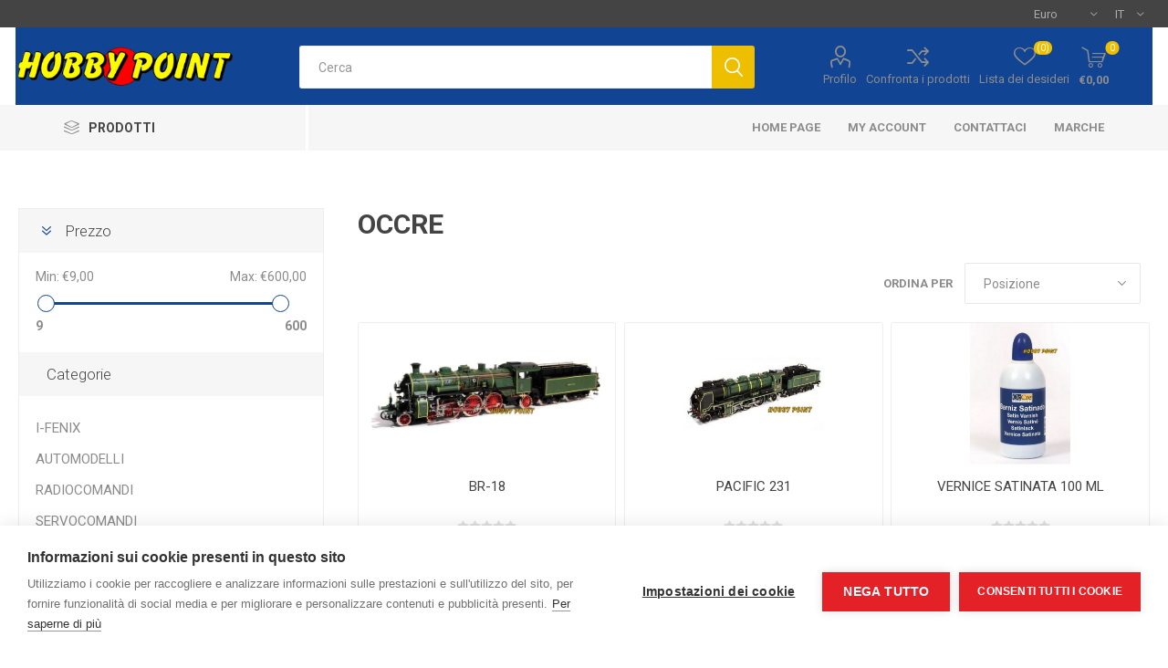

--- FILE ---
content_type: text/html; charset=utf-8
request_url: https://www.hobbypoint.shop/occre
body_size: 29773
content:
<!DOCTYPE html><html lang=it dir=ltr class=html-manufacturer-page><head><title>OCCRE</title><meta charset=UTF-8><meta name=description content=""><meta name=keywords content=""><meta name=generator content=nopCommerce><meta name=viewport content="width=device-width, initial-scale=1.0, minimum-scale=1.0, maximum-scale=2.0"><link rel=preload as=font href=/Themes/Emporium/Content/icons/emporium-icons.woff crossorigin><link href="https://fonts.googleapis.com/css?family=Roboto:300,400,700&amp;subset=cyrillic-ext,greek-ext&amp;display=swap" rel=stylesheet><script>var cpm={};(function(n,t,i){var u=n.getElementsByTagName("script")[0],r=n.createElement("script");r.async=!0;r.src="https://cdn.cookiehub.eu/c2/042b346b.js";r.onload=function(){t.cookiehub.load(i)};u.parentNode.insertBefore(r,u)})(document,window,cpm)</script><link rel=stylesheet href="/css/Manufacturer.Head.styles.css?v=i6Lfwz-NxqjDLUlGawwgm9PvUDs"><link rel="shortcut icon" href=/icons/icons_0/hobbypc.ico><body class=manufacturer-page-body><input name=__RequestVerificationToken type=hidden value=CfDJ8KIBehimPG5Pj5LTVn-XE-9BQfDFJ5SdWzEY95sdltsxlas8-D4CoDzE4Hi3kdp_E3kEKfS-pt0Mjqv-Y_vcKY3Jnha13sf3vUBBMLYDtnqaHn2m_7aM3XnVc62LfWEP37fZJV_oVJ2WzC_usonY9AE><div class=ajax-loading-block-window style=display:none></div><div id=dialog-notifications-success title=Notifica style=display:none></div><div id=dialog-notifications-error title=Errore style=display:none></div><div id=dialog-notifications-warning title=Avviso style=display:none></div><div id=bar-notification class=bar-notification-container data-close=Chiudi></div><!--[if lte IE 8]><div style=clear:both;height:59px;text-align:center;position:relative><a href=http://www.microsoft.com/windows/internet-explorer/default.aspx target=_blank> <img src=/Themes/Emporium/Content/img/ie_warning.jpg height=42 width=820 alt="You are using an outdated browser. For a faster, safer browsing experience, upgrade for free today."> </a></div><![endif]--><div class=master-wrapper-page><div class=responsive-nav-wrapper-parent><div class=responsive-nav-wrapper><div class=menu-title><span>Menu</span></div><div class=search-wrap><span>Cerca</span></div><div class=mobile-logo><a href="/" class=logo> <img alt="Hobby Point" title="Hobby Point" src=https://www.hobbypoint.shop/images/thumbs/0002920_logo_negozio.png></a></div><div class=shopping-cart-link></div><div class=personal-button id=header-links-opener><span>Personal menu</span></div></div></div><div class=header><div class=header-upper><div class=header-selectors-wrapper><div class="currency-selector desktop"><select id=customerCurrency name=customerCurrency onchange=setLocation(this.value) aria-label="Selettore di valuta"><option selected value="https://www.hobbypoint.shop/changecurrency/6?returnUrl=%2Foccre">Euro<option value="https://www.hobbypoint.shop/changecurrency/1?returnUrl=%2Foccre">US Dollar</select></div><div class="currency-selector mobile mobile-selector"><div class="current-currency-selector selector-title">Euro</div><div class="currency-selector-options mobile-collapse"><div class=selector-options-item><input type=radio name=currency-selector id=currency-0 value="https://www.hobbypoint.shop/changecurrency/6?returnurl=%2Foccre" onclick=setLocation(this.value) checked> <label for=currency-0>Euro</label></div><div class=selector-options-item><input type=radio name=currency-selector id=currency-1 value="https://www.hobbypoint.shop/changecurrency/1?returnurl=%2Foccre" onclick=setLocation(this.value)> <label for=currency-1>US Dollar</label></div></div></div><div class="language-selector desktop"><div class=select-wrap><select id=customerlanguage name=customerlanguage onchange=setLocation(this.value) aria-label="Selettore delle lingue"><option selected value="https://www.hobbypoint.shop/changelanguage/2?returnUrl=%2Foccre">IT<option value="https://www.hobbypoint.shop/changelanguage/1?returnUrl=%2Foccre">EN</select></div></div><div class="language-selector mobile mobile-selector"><div class="current-language-selector selector-title">IT</div><div class="language-selector-options mobile-collapse"><div class=selector-options-item><input type=radio name=language-selector id=language-0 value="https://www.hobbypoint.shop/changelanguage/2?returnUrl=%2Foccre" onclick=setLocation(this.value) checked> <label for=language-0>IT</label></div><div class=selector-options-item><input type=radio name=language-selector id=language-1 value="https://www.hobbypoint.shop/changelanguage/1?returnUrl=%2Foccre" onclick=setLocation(this.value)> <label for=language-1>EN</label></div></div></div></div></div><div class=header-lower><div class=header-logo><a href="/" class=logo> <img alt="Hobby Point" title="Hobby Point" src=https://www.hobbypoint.shop/images/thumbs/0002920_logo_negozio.png></a></div><div class="search-box store-search-box"><div class=close-side-menu><span class=close-side-menu-text>Cerca</span> <span class=close-side-menu-btn>Close</span></div><form method=get id=small-search-box-form action=/search><input type=text class=search-box-text id=small-searchterms autocomplete=off name=q placeholder=Cerca aria-label=Cerca>  <input type=hidden class=instantSearchResourceElement data-highlightfirstfoundelement=true data-minkeywordlength=3 data-defaultproductsortoption=0 data-instantsearchurl=/instantSearchFor data-searchpageurl=/search data-searchinproductdescriptions=true data-numberofvisibleproducts=5 data-noresultsresourcetext="Nessun risultato trovato"> <button type=submit class="button-1 search-box-button">Cerca</button></form></div><div class=header-links-wrapper><div class=header-links><ul><li><a href=/customer/info class="ico-account opener" data-loginurl=/login>Profilo</a><div class=profile-menu-box><div class=close-side-menu><span class=close-side-menu-text>Profilo</span> <span class=close-side-menu-btn>Close</span></div><div class=header-form-holder><a href="/register?returnUrl=%2Foccre" class=ico-register>Registrati</a> <a href="/login?returnUrl=%2Foccre" class=ico-login>Accesso</a></div></div><li><a href=/compareproducts class=ico-compare>Confronta i prodotti</a><li><a href=/wishlist class=ico-wishlist> <span class=wishlist-label>Lista dei desideri</span> <span class=wishlist-qty>(0)</span> </a></ul><div class=mobile-flyout-wrapper><div class=close-side-menu><span class=close-side-menu-text>Shopping cart</span> <span class=close-side-menu-btn>Close</span></div><div id=flyout-cart class=flyout-cart data-removeitemfromcarturl=/EmporiumTheme/RemoveItemFromCart data-flyoutcarturl=/EmporiumTheme/FlyoutShoppingCart><div id=topcartlink><a href=/cart class=ico-cart> <span class=cart-qty>0</span> <span class=cart-label> &#x20AC;0,00 </span> </a></div><div class=mini-shopping-cart><div class=flyout-cart-scroll-area><p>Non ci sono articoli nel tuo carrello</div></div></div></div></div></div></div><div class=header-menu-parent><div class="header-menu categories-in-side-panel"><div class=category-navigation-list-wrapper><span class=category-navigation-title>Prodotti</span><ul class="category-navigation-list sticky-flyout"></ul></div><div class=close-menu><span class=close-menu-text>Menu</span> <span class=close-menu-btn>Close</span></div><ul class=mega-menu data-isrtlenabled=false data-enableclickfordropdown=false><li><a href="/" title="Home Page"><span> Home Page</span></a><li><a href=/customer/info title="My Account"><span> My Account</span></a><li><a href=/customer/info title=Contattaci><span> Contattaci</span></a><li class="has-sublist with-dropdown-in-grid"><a class=with-subcategories href=/manufacturer/all title=Marche><span>Marche</span></a><div class="dropdown manufacturers fullWidth boxes-9"><div class=row-wrapper><div class=row><div class=box><div class=picture><a class=manufacturer href=/academy title=ACADEMY> <img class=lazy src="[data-uri]" data-original=https://www.hobbypoint.shop/images/thumbs/0002558_academy_165.jpeg alt="Immagine per la categoria ACADEMY" title="Immagine per la categoria ACADEMY"> </a></div><div class=title><a class=manufacturer href=/academy title=ACADEMY><span>ACADEMY</span></a></div></div><div class=box><div class=picture><a class=manufacturer href=/airfix title=AIRFIX> <img class=lazy src="[data-uri]" data-original=https://www.hobbypoint.shop/images/thumbs/0002770_airfix_165.jpeg alt="Immagine per la categoria AIRFIX" title="Immagine per la categoria AIRFIX"> </a></div><div class=title><a class=manufacturer href=/airfix title=AIRFIX><span>AIRFIX</span></a></div></div><div class=box><div class=picture><a class=manufacturer href=/ak title=AK> <img class=lazy src="[data-uri]" data-original=https://www.hobbypoint.shop/images/thumbs/0000022_ak_165.jpeg alt="Immagine per la categoria AK" title="Immagine per la categoria AK"> </a></div><div class=title><a class=manufacturer href=/ak title=AK><span>AK</span></a></div></div><div class=box><div class=picture><a class=manufacturer href=/amati title=AMATI> <img class=lazy src="[data-uri]" data-original=https://www.hobbypoint.shop/images/thumbs/0002760_amati_165.jpeg alt="Immagine per la categoria AMATI" title="Immagine per la categoria AMATI"> </a></div><div class=title><a class=manufacturer href=/amati title=AMATI><span>AMATI</span></a></div></div><div class=box><div class=picture><a class=manufacturer href=/aoshima title=AOSHIMA> <img class=lazy src="[data-uri]" data-original=https://www.hobbypoint.shop/images/thumbs/0012699_aoshima_165.jpeg alt="Immagine per la categoria AOSHIMA" title="Immagine per la categoria AOSHIMA"> </a></div><div class=title><a class=manufacturer href=/aoshima title=AOSHIMA><span>AOSHIMA</span></a></div></div><div class=box><div class=picture><a class=manufacturer href=/apc title=APC> <img class=lazy src="[data-uri]" data-original=https://www.hobbypoint.shop/images/thumbs/0002743_apc_165.jpeg alt="Immagine per la categoria APC" title="Immagine per la categoria APC"> </a></div><div class=title><a class=manufacturer href=/apc title=APC><span>APC</span></a></div></div><div class=box><div class=picture><a class=manufacturer href=/arcc title=ARCc> <img class=lazy src="[data-uri]" data-original=https://www.hobbypoint.shop/images/thumbs/0002798_arcc_165.jpeg alt="Immagine per la categoria ARCc" title="Immagine per la categoria ARCc"> </a></div><div class=title><a class=manufacturer href=/arcc title=ARCc><span>ARCc</span></a></div></div><div class=box><div class=picture><a class=manufacturer href=/arc-f title=ARC-F> <img class=lazy src="[data-uri]" data-original=https://www.hobbypoint.shop/images/thumbs/0000025_arc-f_165.jpeg alt="Immagine per la categoria ARC-F" title="Immagine per la categoria ARC-F"> </a></div><div class=title><a class=manufacturer href=/arc-f title=ARC-F><span>ARC-F</span></a></div></div><div class=box><div class=picture><a class=manufacturer href=/arrowmax title=ARROWMAX> <img class=lazy src="[data-uri]" data-original=https://www.hobbypoint.shop/images/thumbs/0002555_arrowmax_165.jpeg alt="Immagine per la categoria ARROWMAX" title="Immagine per la categoria ARROWMAX"> </a></div><div class=title><a class=manufacturer href=/arrowmax title=ARROWMAX><span>ARROWMAX</span></a></div></div></div><div class=row><div class=box><div class=picture><a class=manufacturer href=/artesania-latina title="ARTESANIA LATINA"> <img class=lazy src="[data-uri]" data-original=https://www.hobbypoint.shop/images/thumbs/0012700_artesania-latina_165.jpeg alt="Immagine per la categoria ARTESANIA LATINA" title="Immagine per la categoria ARTESANIA LATINA"> </a></div><div class=title><a class=manufacturer href=/artesania-latina title="ARTESANIA LATINA"><span>ARTESANIA LATINA</span></a></div></div><div class=box><div class=picture><a class=manufacturer href=/art-tech title=ART-TECH> <img class=lazy src="[data-uri]" data-original=https://www.hobbypoint.shop/images/thumbs/0002580_art-tech_165.jpeg alt="Immagine per la categoria ART-TECH" title="Immagine per la categoria ART-TECH"> </a></div><div class=title><a class=manufacturer href=/art-tech title=ART-TECH><span>ART-TECH</span></a></div></div><div class=box><div class=picture><a class=manufacturer href=/axial title=AXIAL> <img class=lazy src="[data-uri]" data-original=https://www.hobbypoint.shop/images/thumbs/0002593_axial_165.jpeg alt="Immagine per la categoria AXIAL" title="Immagine per la categoria AXIAL"> </a></div><div class=title><a class=manufacturer href=/axial title=AXIAL><span>AXIAL</span></a></div></div><div class=box><div class=picture><a class=manufacturer href=/bb title=B&amp;B> <img class=lazy src="[data-uri]" data-original=https://www.hobbypoint.shop/images/thumbs/0012701_bb_165.jpeg alt="Immagine per la categoria B&amp;B" title="Immagine per la categoria B&amp;B"> </a></div><div class=title><a class=manufacturer href=/bb title=B&amp;B><span>B&amp;B</span></a></div></div><div class=box><div class=picture><a class=manufacturer href=/belkits title=BELKITS> <img class=lazy src="[data-uri]" data-original=https://www.hobbypoint.shop/images/thumbs/0000023_belkits_165.jpeg alt="Immagine per la categoria BELKITS" title="Immagine per la categoria BELKITS"> </a></div><div class=title><a class=manufacturer href=/belkits title=BELKITS><span>BELKITS</span></a></div></div><div class=box><div class=picture><a class=manufacturer href=/bizeta title=BIZETA> <img class=lazy src="[data-uri]" data-original=https://www.hobbypoint.shop/images/thumbs/0002562_bizeta_165.jpeg alt="Immagine per la categoria BIZETA" title="Immagine per la categoria BIZETA"> </a></div><div class=title><a class=manufacturer href=/bizeta title=BIZETA><span>BIZETA</span></a></div></div><div class=box><div class=picture><a class=manufacturer href=/bp-racing-2 title="BP RACING"> <img class=lazy src="[data-uri]" data-original=https://www.hobbypoint.shop/images/thumbs/0002607_bp-racing_165.jpeg alt="Immagine per la categoria BP RACING" title="Immagine per la categoria BP RACING"> </a></div><div class=title><a class=manufacturer href=/bp-racing-2 title="BP RACING"><span>BP RACING</span></a></div></div><div class=box><div class=picture><a class=manufacturer href=/burago title=BURAGO> <img class=lazy src="[data-uri]" data-original=https://www.hobbypoint.shop/images/thumbs/0002776_burago_165.jpeg alt="Immagine per la categoria BURAGO" title="Immagine per la categoria BURAGO"> </a></div><div class=title><a class=manufacturer href=/burago title=BURAGO><span>BURAGO</span></a></div></div><div class=box><div class=picture><a class=manufacturer href=/buri-3 title=BURI> <img class=lazy src="[data-uri]" data-original=https://www.hobbypoint.shop/images/thumbs/0002790_buri_165.jpeg alt="Immagine per la categoria BURI" title="Immagine per la categoria BURI"> </a></div><div class=title><a class=manufacturer href=/buri-3 title=BURI><span>BURI</span></a></div></div></div><div class=row><div class=box><div class=picture><a class=manufacturer href=/carrera title=CARRERA> <img class=lazy src="[data-uri]" data-original=https://www.hobbypoint.shop/images/thumbs/0002742_carrera_165.jpeg alt="Immagine per la categoria CARRERA" title="Immagine per la categoria CARRERA"> </a></div><div class=title><a class=manufacturer href=/carrera title=CARRERA><span>CARRERA</span></a></div></div><div class=box><div class=picture><a class=manufacturer href=/cen-2 title=CEN> <img class=lazy src="[data-uri]" data-original=https://www.hobbypoint.shop/images/thumbs/0002765_cen_165.jpeg alt="Immagine per la categoria CEN" title="Immagine per la categoria CEN"> </a></div><div class=title><a class=manufacturer href=/cen-2 title=CEN><span>CEN</span></a></div></div><div class=box><div class=picture><a class=manufacturer href=/corally title=CORALLY> <img class=lazy src="[data-uri]" data-original=https://www.hobbypoint.shop/images/thumbs/0002794_corally_165.jpeg alt="Immagine per la categoria CORALLY" title="Immagine per la categoria CORALLY"> </a></div><div class=title><a class=manufacturer href=/corally title=CORALLY><span>CORALLY</span></a></div></div><div class=box><div class=picture><a class=manufacturer href=/deltaplastik title=DELTAPLASTIK> <img class=lazy src="[data-uri]" data-original=https://www.hobbypoint.shop/images/thumbs/0002578_deltaplastik_165.jpeg alt="Immagine per la categoria DELTAPLASTIK" title="Immagine per la categoria DELTAPLASTIK"> </a></div><div class=title><a class=manufacturer href=/deltaplastik title=DELTAPLASTIK><span>DELTAPLASTIK</span></a></div></div><div class=box><div class=picture><a class=manufacturer href=/deluxe title=DELUXE> <img class=lazy src="[data-uri]" data-original=https://www.hobbypoint.shop/images/thumbs/0002800_deluxe_165.jpeg alt="Immagine per la categoria DELUXE" title="Immagine per la categoria DELUXE"> </a></div><div class=title><a class=manufacturer href=/deluxe title=DELUXE><span>DELUXE</span></a></div></div><div class=box><div class=picture><a class=manufacturer href=/dhk-2 title=DHK> <img class=lazy src="[data-uri]" data-original=https://www.hobbypoint.shop/images/thumbs/0012702_dhk_165.jpeg alt="Immagine per la categoria DHK" title="Immagine per la categoria DHK"> </a></div><div class=title><a class=manufacturer href=/dhk-2 title=DHK><span>DHK</span></a></div></div><div class=box><div class=picture><a class=manufacturer href=/domus title=DOMUS> <img class=lazy src="[data-uri]" data-original=https://www.hobbypoint.shop/images/thumbs/0002779_domus_165.jpeg alt="Immagine per la categoria DOMUS" title="Immagine per la categoria DOMUS"> </a></div><div class=title><a class=manufacturer href=/domus title=DOMUS><span>DOMUS</span></a></div></div><div class=box><div class=picture><a class=manufacturer href=/dragon title=DRAGON> <img class=lazy src="[data-uri]" data-original=https://www.hobbypoint.shop/images/thumbs/0002777_dragon_165.jpeg alt="Immagine per la categoria DRAGON" title="Immagine per la categoria DRAGON"> </a></div><div class=title><a class=manufacturer href=/dragon title=DRAGON><span>DRAGON</span></a></div></div><div class=box><div class=picture><a class=manufacturer href=/du-bro title=DU-BRO> <img class=lazy src="[data-uri]" data-original=https://www.hobbypoint.shop/images/thumbs/0002588_du-bro_165.jpeg alt="Immagine per la categoria DU-BRO" title="Immagine per la categoria DU-BRO"> </a></div><div class=title><a class=manufacturer href=/du-bro title=DU-BRO><span>DU-BRO</span></a></div></div></div><div class=row><div class=box><div class=picture><a class=manufacturer href=/duratrax-2 title=DURATRAX> <img class=lazy src="[data-uri]" data-original=https://www.hobbypoint.shop/images/thumbs/0002726_duratrax_165.jpeg alt="Immagine per la categoria DURATRAX" title="Immagine per la categoria DURATRAX"> </a></div><div class=title><a class=manufacturer href=/duratrax-2 title=DURATRAX><span>DURATRAX</span></a></div></div><div class=box><div class=picture><a class=manufacturer href=/ebbro title=EBBRO> <img class=lazy src="[data-uri]" data-original=https://www.hobbypoint.shop/images/thumbs/0002762_ebbro_165.jpeg alt="Immagine per la categoria EBBRO" title="Immagine per la categoria EBBRO"> </a></div><div class=title><a class=manufacturer href=/ebbro title=EBBRO><span>EBBRO</span></a></div></div><div class=box><div class=picture><a class=manufacturer href=/energy title=ENERGY> <img class=lazy src="[data-uri]" data-original=https://www.hobbypoint.shop/images/thumbs/0002597_energy_165.jpeg alt="Immagine per la categoria ENERGY" title="Immagine per la categoria ENERGY"> </a></div><div class=title><a class=manufacturer href=/energy title=ENERGY><span>ENERGY</span></a></div></div><div class=box><div class=picture><a class=manufacturer href=/e-sky title=E-SKY> <img class=lazy src="[data-uri]" data-original=https://www.hobbypoint.shop/images/thumbs/0002740_e-sky_165.jpeg alt="Immagine per la categoria E-SKY" title="Immagine per la categoria E-SKY"> </a></div><div class=title><a class=manufacturer href=/e-sky title=E-SKY><span>E-SKY</span></a></div></div><div class=box><div class=picture><a class=manufacturer href=/evergreen title=EVERGREEN> <img class=lazy src="[data-uri]" data-original=https://www.hobbypoint.shop/images/thumbs/0002766_evergreen_165.jpeg alt="Immagine per la categoria EVERGREEN" title="Immagine per la categoria EVERGREEN"> </a></div><div class=title><a class=manufacturer href=/evergreen title=EVERGREEN><span>EVERGREEN</span></a></div></div><div class=box><div class=picture><a class=manufacturer href=/ez-power title="EZ POWER"> <img class=lazy src="[data-uri]" data-original=https://www.hobbypoint.shop/images/thumbs/0002797_ez-power_165.jpeg alt="Immagine per la categoria EZ POWER" title="Immagine per la categoria EZ POWER"> </a></div><div class=title><a class=manufacturer href=/ez-power title="EZ POWER"><span>EZ POWER</span></a></div></div><div class=box><div class=picture><a class=manufacturer href=/fengda title=FENGDA> <img class=lazy src="[data-uri]" data-original=https://www.hobbypoint.shop/images/thumbs/0002748_fengda_165.jpeg alt="Immagine per la categoria FENGDA" title="Immagine per la categoria FENGDA"> </a></div><div class=title><a class=manufacturer href=/fengda title=FENGDA><span>FENGDA</span></a></div></div><div class=box><div class=picture><a class=manufacturer href=/fly-sky title="FLY SKY"> <img class=lazy src="[data-uri]" data-original=https://www.hobbypoint.shop/images/thumbs/0002749_fly-sky_165.jpeg alt="Immagine per la categoria FLY SKY" title="Immagine per la categoria FLY SKY"> </a></div><div class=title><a class=manufacturer href=/fly-sky title="FLY SKY"><span>FLY SKY</span></a></div></div><div class=box><div class=picture><a class=manufacturer href=/fujimi title=FUJIMI> <img class=lazy src="[data-uri]" data-original=https://www.hobbypoint.shop/images/thumbs/0002746_fujimi_165.jpeg alt="Immagine per la categoria FUJIMI" title="Immagine per la categoria FUJIMI"> </a></div><div class=title><a class=manufacturer href=/fujimi title=FUJIMI><span>FUJIMI</span></a></div></div></div><div class=row><div class=box><div class=picture><a class=manufacturer href=/futaba title=FUTABA> <img class=lazy src="[data-uri]" data-original=https://www.hobbypoint.shop/images/thumbs/0002756_futaba_165.jpeg alt="Immagine per la categoria FUTABA" title="Immagine per la categoria FUTABA"> </a></div><div class=title><a class=manufacturer href=/futaba title=FUTABA><span>FUTABA</span></a></div></div><div class=box><div class=picture><a class=manufacturer href=/great-planes title="GREAT PLANES"> <img class=lazy src="[data-uri]" data-original=https://www.hobbypoint.shop/images/thumbs/0002731_great-planes_165.jpeg alt="Immagine per la categoria GREAT PLANES" title="Immagine per la categoria GREAT PLANES"> </a></div><div class=title><a class=manufacturer href=/great-planes title="GREAT PLANES"><span>GREAT PLANES</span></a></div></div><div class=box><div class=picture><a class=manufacturer href=/gunze-sangyo title="GUNZE SANGYO"> <img class=lazy src="[data-uri]" data-original=https://www.hobbypoint.shop/images/thumbs/0002752_gunze-sangyo_165.jpeg alt="Immagine per la categoria GUNZE SANGYO" title="Immagine per la categoria GUNZE SANGYO"> </a></div><div class=title><a class=manufacturer href=/gunze-sangyo title="GUNZE SANGYO"><span>GUNZE SANGYO</span></a></div></div><div class=box><div class=picture><a class=manufacturer href=/hard title=HARD> <img class=lazy src="[data-uri]" data-original=https://www.hobbypoint.shop/images/thumbs/0002788_hard_165.jpeg alt="Immagine per la categoria HARD" title="Immagine per la categoria HARD"> </a></div><div class=title><a class=manufacturer href=/hard title=HARD><span>HARD</span></a></div></div><div class=box><div class=picture><a class=manufacturer href=/hasegawa title=HASEGAWA> <img class=lazy src="[data-uri]" data-original=https://www.hobbypoint.shop/images/thumbs/0012704_hasegawa_165.jpeg alt="Immagine per la categoria HASEGAWA" title="Immagine per la categoria HASEGAWA"> </a></div><div class=title><a class=manufacturer href=/hasegawa title=HASEGAWA><span>HASEGAWA</span></a></div></div><div class=box><div class=picture><a class=manufacturer href=/hipex title=HIPEX> <img class=lazy src="[data-uri]" data-original=https://www.hobbypoint.shop/images/thumbs/0002586_hipex_165.jpeg alt="Immagine per la categoria HIPEX" title="Immagine per la categoria HIPEX"> </a></div><div class=title><a class=manufacturer href=/hipex title=HIPEX><span>HIPEX</span></a></div></div><div class=box><div class=picture><a class=manufacturer href=/hirobo title=HIROBO> <img class=lazy src="[data-uri]" data-original=https://www.hobbypoint.shop/images/thumbs/0002584_hirobo_165.jpeg alt="Immagine per la categoria HIROBO" title="Immagine per la categoria HIROBO"> </a></div><div class=title><a class=manufacturer href=/hirobo title=HIROBO><span>HIROBO</span></a></div></div><div class=box><div class=picture><a class=manufacturer href=/hitec title=HITEC> <img class=lazy src="[data-uri]" data-original=https://www.hobbypoint.shop/images/thumbs/0002744_hitec_165.jpeg alt="Immagine per la categoria HITEC" title="Immagine per la categoria HITEC"> </a></div><div class=title><a class=manufacturer href=/hitec title=HITEC><span>HITEC</span></a></div></div><div class=box><div class=picture><a class=manufacturer href=/hobbico title=HOBBICO> <img class=lazy src="[data-uri]" data-original=https://www.hobbypoint.shop/images/thumbs/0002737_hobbico_165.jpeg alt="Immagine per la categoria HOBBICO" title="Immagine per la categoria HOBBICO"> </a></div><div class=title><a class=manufacturer href=/hobbico title=HOBBICO><span>HOBBICO</span></a></div></div></div><div class=row><div class=box><div class=picture><a class=manufacturer href=/hobby-point title="HOBBY POINT"> <img class=lazy src="[data-uri]" data-original=https://www.hobbypoint.shop/images/thumbs/0002784_hobby-point_165.png alt="Immagine per la categoria HOBBY POINT" title="Immagine per la categoria HOBBY POINT"> </a></div><div class=title><a class=manufacturer href=/hobby-point title="HOBBY POINT"><span>HOBBY POINT</span></a></div></div><div class=box><div class=picture><a class=manufacturer href=/hobbytech-2 title=HOBBYTECH> <img class=lazy src="[data-uri]" data-original=https://www.hobbypoint.shop/images/thumbs/0002587_hobbytech_165.jpeg alt="Immagine per la categoria HOBBYTECH" title="Immagine per la categoria HOBBYTECH"> </a></div><div class=title><a class=manufacturer href=/hobbytech-2 title=HOBBYTECH><span>HOBBYTECH</span></a></div></div><div class=box><div class=picture><a class=manufacturer href=/hobbywing title=HOBBYWING> <img class=lazy src="[data-uri]" data-original=https://www.hobbypoint.shop/images/thumbs/0012705_hobbywing_165.jpeg alt="Immagine per la categoria HOBBYWING" title="Immagine per la categoria HOBBYWING"> </a></div><div class=title><a class=manufacturer href=/hobbywing title=HOBBYWING><span>HOBBYWING</span></a></div></div><div class=box><div class=picture><a class=manufacturer href=/hpi title=HPI> <img class=lazy src="[data-uri]" data-original=https://www.hobbypoint.shop/images/thumbs/0002589_hpi_165.jpeg alt="Immagine per la categoria HPI" title="Immagine per la categoria HPI"> </a></div><div class=title><a class=manufacturer href=/hpi title=HPI><span>HPI</span></a></div></div><div class=box><div class=picture><a class=manufacturer href=/hsp title=HSP> <img class=lazy src="[data-uri]" data-original=https://www.hobbypoint.shop/images/thumbs/0002772_hsp_165.jpeg alt="Immagine per la categoria HSP" title="Immagine per la categoria HSP"> </a></div><div class=title><a class=manufacturer href=/hsp title=HSP><span>HSP</span></a></div></div><div class=box><div class=picture><a class=manufacturer href=/hubsan title=HUBSAN> <img class=lazy src="[data-uri]" data-original=https://www.hobbypoint.shop/images/thumbs/0002745_hubsan_165.jpeg alt="Immagine per la categoria HUBSAN" title="Immagine per la categoria HUBSAN"> </a></div><div class=title><a class=manufacturer href=/hubsan title=HUBSAN><span>HUBSAN</span></a></div></div><div class=box><div class=picture><a class=manufacturer href=/hudy title=HUDY> <img class=lazy src="[data-uri]" data-original=https://www.hobbypoint.shop/images/thumbs/0002738_hudy_165.jpeg alt="Immagine per la categoria HUDY" title="Immagine per la categoria HUDY"> </a></div><div class=title><a class=manufacturer href=/hudy title=HUDY><span>HUDY</span></a></div></div><div class=box><div class=picture><a class=manufacturer href=/humbrol title=HUMBROL> <img class=lazy src="[data-uri]" data-original=https://www.hobbypoint.shop/images/thumbs/0002606_humbrol_165.jpeg alt="Immagine per la categoria HUMBROL" title="Immagine per la categoria HUMBROL"> </a></div><div class=title><a class=manufacturer href=/humbrol title=HUMBROL><span>HUMBROL</span></a></div></div><div class=box><div class=picture><a class=manufacturer href=/icm title=ICM> <img class=lazy src="[data-uri]" data-original=https://www.hobbypoint.shop/images/thumbs/0002758_icm_165.jpeg alt="Immagine per la categoria ICM" title="Immagine per la categoria ICM"> </a></div><div class=title><a class=manufacturer href=/icm title=ICM><span>ICM</span></a></div></div></div><div class=row><div class=box><div class=picture><a class=manufacturer href=/i-fenix title="I FENIX"> <img class=lazy src="[data-uri]" data-original=https://www.hobbypoint.shop/images/thumbs/0002769_i-fenix_165.jpeg alt="Immagine per la categoria I FENIX" title="Immagine per la categoria I FENIX"> </a></div><div class=title><a class=manufacturer href=/i-fenix title="I FENIX"><span>I FENIX</span></a></div></div><div class=box><div class=picture><a class=manufacturer href=/italeri-2 title=ITALERI> <img class=lazy src="[data-uri]" data-original=https://www.hobbypoint.shop/images/thumbs/0002605_italeri_165.jpeg alt="Immagine per la categoria ITALERI" title="Immagine per la categoria ITALERI"> </a></div><div class=title><a class=manufacturer href=/italeri-2 title=ITALERI><span>ITALERI</span></a></div></div><div class=box><div class=picture><a class=manufacturer href=/joysway title=JOYSWAY> <img class=lazy src="[data-uri]" data-original=https://www.hobbypoint.shop/images/thumbs/0002793_joysway_165.jpeg alt="Immagine per la categoria JOYSWAY" title="Immagine per la categoria JOYSWAY"> </a></div><div class=title><a class=manufacturer href=/joysway title=JOYSWAY><span>JOYSWAY</span></a></div></div><div class=box><div class=picture><a class=manufacturer href=/jp title=JP> <img class=lazy src="[data-uri]" data-original=https://www.hobbypoint.shop/images/thumbs/0012706_jp_165.jpeg alt="Immagine per la categoria JP" title="Immagine per la categoria JP"> </a></div><div class=title><a class=manufacturer href=/jp title=JP><span>JP</span></a></div></div><div class=box><div class=picture><a class=manufacturer href=/kair title=KAIR> <img class=lazy src="[data-uri]" data-original=https://www.hobbypoint.shop/images/thumbs/0002564_kair_165.jpeg alt="Immagine per la categoria KAIR" title="Immagine per la categoria KAIR"> </a></div><div class=title><a class=manufacturer href=/kair title=KAIR><span>KAIR</span></a></div></div><div class=box><div class=picture><a class=manufacturer href=/k-factory title="K FACTORY"> <img class=lazy src="[data-uri]" data-original=https://www.hobbypoint.shop/images/thumbs/0002574_k-factory_165.jpeg alt="Immagine per la categoria K FACTORY" title="Immagine per la categoria K FACTORY"> </a></div><div class=title><a class=manufacturer href=/k-factory title="K FACTORY"><span>K FACTORY</span></a></div></div><div class=box><div class=picture><a class=manufacturer href=/kinetic title=KINETIC> <img class=lazy src="[data-uri]" data-original=https://www.hobbypoint.shop/images/thumbs/0002780_kinetic_165.jpeg alt="Immagine per la categoria KINETIC" title="Immagine per la categoria KINETIC"> </a></div><div class=title><a class=manufacturer href=/kinetic title=KINETIC><span>KINETIC</span></a></div></div><div class=box><div class=picture><a class=manufacturer href=/km title=KM> <img class=lazy src="[data-uri]" data-original=https://www.hobbypoint.shop/images/thumbs/0002795_km_165.jpeg alt="Immagine per la categoria KM" title="Immagine per la categoria KM"> </a></div><div class=title><a class=manufacturer href=/km title=KM><span>KM</span></a></div></div><div class=box><div class=picture><a class=manufacturer href=/lego-technic title="LEGO TECHNIC"> <img class=lazy src="[data-uri]" data-original=https://www.hobbypoint.shop/images/thumbs/0002783_lego-technic_165.jpeg alt="Immagine per la categoria LEGO TECHNIC" title="Immagine per la categoria LEGO TECHNIC"> </a></div><div class=title><a class=manufacturer href=/lego-technic title="LEGO TECHNIC"><span>LEGO TECHNIC</span></a></div></div></div><div class=row><div class=box><div class=picture><a class=manufacturer href=/maxpro title=MAXPRO> <img class=lazy src="[data-uri]" data-original=https://www.hobbypoint.shop/images/thumbs/0002763_maxpro_165.jpeg alt="Immagine per la categoria MAXPRO" title="Immagine per la categoria MAXPRO"> </a></div><div class=title><a class=manufacturer href=/maxpro title=MAXPRO><span>MAXPRO</span></a></div></div><div class=box><div class=picture><a class=manufacturer href=/meccano title=MECCANO> <img class=lazy src="[data-uri]" data-original=https://www.hobbypoint.shop/images/thumbs/0002771_meccano_165.jpeg alt="Immagine per la categoria MECCANO" title="Immagine per la categoria MECCANO"> </a></div><div class=title><a class=manufacturer href=/meccano title=MECCANO><span>MECCANO</span></a></div></div><div class=box><div class=picture><a class=manufacturer href=/merlin title=MERLIN> <img class=lazy src="[data-uri]" data-original=https://www.hobbypoint.shop/images/thumbs/0002556_merlin_165.jpeg alt="Immagine per la categoria MERLIN" title="Immagine per la categoria MERLIN"> </a></div><div class=title><a class=manufacturer href=/merlin title=MERLIN><span>MERLIN</span></a></div></div><div class=box><div class=picture><a class=manufacturer href=/miniart title=MINIART> <img class=lazy src="[data-uri]" data-original=https://www.hobbypoint.shop/images/thumbs/0002592_miniart_165.jpeg alt="Immagine per la categoria MINIART" title="Immagine per la categoria MINIART"> </a></div><div class=title><a class=manufacturer href=/miniart title=MINIART><span>MINIART</span></a></div></div><div class=box><div class=picture><a class=manufacturer href=/miura-4 title=MIURA> <img class=lazy src="[data-uri]" data-original=https://www.hobbypoint.shop/images/thumbs/0002739_miura_165.jpeg alt="Immagine per la categoria MIURA" title="Immagine per la categoria MIURA"> </a></div><div class=title><a class=manufacturer href=/miura-4 title=MIURA><span>MIURA</span></a></div></div><div class=box><div class=picture><a class=manufacturer href=/mm title=MM> <img class=lazy src="[data-uri]" data-original=https://www.hobbypoint.shop/images/thumbs/0002785_mm_165.jpeg alt="Immagine per la categoria MM" title="Immagine per la categoria MM"> </a></div><div class=title><a class=manufacturer href=/mm title=MM><span>MM</span></a></div></div><div class=box><div class=picture><a class=manufacturer href=/multiplex title=MULTIPLEX> <img class=lazy src="[data-uri]" data-original=https://www.hobbypoint.shop/images/thumbs/0002747_multiplex_165.jpeg alt="Immagine per la categoria MULTIPLEX" title="Immagine per la categoria MULTIPLEX"> </a></div><div class=title><a class=manufacturer href=/multiplex title=MULTIPLEX><span>MULTIPLEX</span></a></div></div><div class=box><div class=picture><a class=manufacturer href=/mu-model title="MU MODEL"> <img class=lazy src="[data-uri]" data-original=https://www.hobbypoint.shop/images/thumbs/0012708_mu-model_165.jpeg alt="Immagine per la categoria MU MODEL" title="Immagine per la categoria MU MODEL"> </a></div><div class=title><a class=manufacturer href=/mu-model title="MU MODEL"><span>MU MODEL</span></a></div></div><div class=box><div class=picture><a class=manufacturer href=/ninco title=NINCO> <img class=lazy src="[data-uri]" data-original=https://www.hobbypoint.shop/images/thumbs/0002754_ninco_165.jpeg alt="Immagine per la categoria NINCO" title="Immagine per la categoria NINCO"> </a></div><div class=title><a class=manufacturer href=/ninco title=NINCO><span>NINCO</span></a></div></div></div><div class=row><div class=box><div class=picture><a class=manufacturer href=/novarossi title=NOVAROSSI> <img class=lazy src="[data-uri]" data-original=https://www.hobbypoint.shop/images/thumbs/0012707_novarossi_165.jpeg alt="Immagine per la categoria NOVAROSSI" title="Immagine per la categoria NOVAROSSI"> </a></div><div class=title><a class=manufacturer href=/novarossi title=NOVAROSSI><span>NOVAROSSI</span></a></div></div><div class=box><div class=picture><a class=manufacturer href=/occre title=OCCRE> <img class=lazy src="[data-uri]" data-original=https://www.hobbypoint.shop/images/thumbs/0002792_occre_165.jpeg alt="Immagine per la categoria OCCRE" title="Immagine per la categoria OCCRE"> </a></div><div class=title><a class=manufacturer href=/occre title=OCCRE><span>OCCRE</span></a></div></div><div class=box><div class=picture><a class=manufacturer href=/os-engine title="OS ENGINE"> <img class=lazy src="[data-uri]" data-original=https://www.hobbypoint.shop/images/thumbs/0002759_os-engine_165.jpeg alt="Immagine per la categoria OS ENGINE" title="Immagine per la categoria OS ENGINE"> </a></div><div class=title><a class=manufacturer href=/os-engine title="OS ENGINE"><span>OS ENGINE</span></a></div></div><div class=box><div class=picture><a class=manufacturer href=/pm-model title="PM MODEL"> <img class=lazy src="[data-uri]" data-original=https://www.hobbypoint.shop/images/thumbs/0002789_pm-model_165.jpeg alt="Immagine per la categoria PM MODEL" title="Immagine per la categoria PM MODEL"> </a></div><div class=title><a class=manufacturer href=/pm-model title="PM MODEL"><span>PM MODEL</span></a></div></div><div class=box><div class=picture><a class=manufacturer href=/power-hd title="POWER HD"> <img class=lazy src="[data-uri]" data-original=https://www.hobbypoint.shop/images/thumbs/0002796_power-hd_165.jpeg alt="Immagine per la categoria POWER HD" title="Immagine per la categoria POWER HD"> </a></div><div class=title><a class=manufacturer href=/power-hd title="POWER HD"><span>POWER HD</span></a></div></div><div class=box><div class=picture><a class=manufacturer href=/proline title=PROLINE> <img class=lazy src="[data-uri]" data-original=https://www.hobbypoint.shop/images/thumbs/0002679_proline_165.jpeg alt="Immagine per la categoria PROLINE" title="Immagine per la categoria PROLINE"> </a></div><div class=title><a class=manufacturer href=/proline title=PROLINE><span>PROLINE</span></a></div></div><div class=box><div class=picture><a class=manufacturer href=/protoform title=PROTOFORM> <img class=lazy src="[data-uri]" data-original=https://www.hobbypoint.shop/images/thumbs/0002608_protoform_165.jpeg alt="Immagine per la categoria PROTOFORM" title="Immagine per la categoria PROTOFORM"> </a></div><div class=title><a class=manufacturer href=/protoform title=PROTOFORM><span>PROTOFORM</span></a></div></div><div class=box><div class=picture><a class=manufacturer href=/radiosistemi title=RADIOSISTEMI> <img class=lazy src="[data-uri]" data-original=https://www.hobbypoint.shop/images/thumbs/0002767_radiosistemi_165.jpeg alt="Immagine per la categoria RADIOSISTEMI" title="Immagine per la categoria RADIOSISTEMI"> </a></div><div class=title><a class=manufacturer href=/radiosistemi title=RADIOSISTEMI><span>RADIOSISTEMI</span></a></div></div><div class=box><div class=picture><a class=manufacturer href=/rally-legends-2 title="RALLY LEGENDS"> <img class=lazy src="[data-uri]" data-original=https://www.hobbypoint.shop/images/thumbs/0002764_rally-legends_165.png alt="Immagine per la categoria RALLY LEGENDS" title="Immagine per la categoria RALLY LEGENDS"> </a></div><div class=title><a class=manufacturer href=/rally-legends-2 title="RALLY LEGENDS"><span>RALLY LEGENDS</span></a></div></div></div><div class=row><div class=box><div class=picture><a class=manufacturer href=/rc_system title=RC_SYSTEM> <img class=lazy src="[data-uri]" data-original=https://www.hobbypoint.shop/images/thumbs/0002585_rc_system_165.jpeg alt="Immagine per la categoria RC_SYSTEM" title="Immagine per la categoria RC_SYSTEM"> </a></div><div class=title><a class=manufacturer href=/rc_system title=RC_SYSTEM><span>RC_SYSTEM</span></a></div></div><div class=box><div class=picture><a class=manufacturer href=/reds title=REDS> <img class=lazy src="[data-uri]" data-original=https://www.hobbypoint.shop/images/thumbs/0000026_reds_165.jpeg alt="Immagine per la categoria REDS" title="Immagine per la categoria REDS"> </a></div><div class=title><a class=manufacturer href=/reds title=REDS><span>REDS</span></a></div></div><div class=box><div class=picture><a class=manufacturer href=/revell title=REVELL> <img class=lazy src="[data-uri]" data-original=https://www.hobbypoint.shop/images/thumbs/0002773_revell_165.jpeg alt="Immagine per la categoria REVELL" title="Immagine per la categoria REVELL"> </a></div><div class=title><a class=manufacturer href=/revell title=REVELL><span>REVELL</span></a></div></div><div class=box><div class=picture><a class=manufacturer href=/rk-2 title=RK> <img class=lazy src="[data-uri]" data-original=https://www.hobbypoint.shop/images/thumbs/0002569_rk_165.jpeg alt="Immagine per la categoria RK" title="Immagine per la categoria RK"> </a></div><div class=title><a class=manufacturer href=/rk-2 title=RK><span>RK</span></a></div></div><div class=box><div class=picture><a class=manufacturer href=/rossi title=ROSSI> <img class=lazy src="[data-uri]" data-original=https://www.hobbypoint.shop/images/thumbs/0002576_rossi_165.jpeg alt="Immagine per la categoria ROSSI" title="Immagine per la categoria ROSSI"> </a></div><div class=title><a class=manufacturer href=/rossi title=ROSSI><span>ROSSI</span></a></div></div><div class=box><div class=picture><a class=manufacturer href=/rs-model title=RS-MODEL> <img class=lazy src="[data-uri]" data-original=https://www.hobbypoint.shop/images/thumbs/0002755_rs-model_165.jpeg alt="Immagine per la categoria RS-MODEL" title="Immagine per la categoria RS-MODEL"> </a></div><div class=title><a class=manufacturer href=/rs-model title=RS-MODEL><span>RS-MODEL</span></a></div></div><div class=box><div class=picture><a class=manufacturer href=/sanwa title=SANWA> <img class=lazy src="[data-uri]" data-original=https://www.hobbypoint.shop/images/thumbs/0002781_sanwa_165.jpeg alt="Immagine per la categoria SANWA" title="Immagine per la categoria SANWA"> </a></div><div class=title><a class=manufacturer href=/sanwa title=SANWA><span>SANWA</span></a></div></div><div class=box><div class=picture><a class=manufacturer href=/scorpio title=SCORPIO> <img class=lazy src="[data-uri]" data-original=https://www.hobbypoint.shop/images/thumbs/0002575_scorpio_165.jpeg alt="Immagine per la categoria SCORPIO" title="Immagine per la categoria SCORPIO"> </a></div><div class=title><a class=manufacturer href=/scorpio title=SCORPIO><span>SCORPIO</span></a></div></div><div class=box><div class=picture><a class=manufacturer href=/scx title=SCX> <img class=lazy src="[data-uri]" data-original=https://www.hobbypoint.shop/images/thumbs/0002685_scx_165.jpeg alt="Immagine per la categoria SCX" title="Immagine per la categoria SCX"> </a></div><div class=title><a class=manufacturer href=/scx title=SCX><span>SCX</span></a></div></div></div><div class=row><div class=box><div class=picture><a class=manufacturer href=/serpent-2 title=SERPENT> <img class=lazy src="[data-uri]" data-original=https://www.hobbypoint.shop/images/thumbs/0002598_serpent_165.jpeg alt="Immagine per la categoria SERPENT" title="Immagine per la categoria SERPENT"> </a></div><div class=title><a class=manufacturer href=/serpent-2 title=SERPENT><span>SERPENT</span></a></div></div><div class=box><div class=picture><a class=manufacturer href=/sh title=SH> <img class=lazy src="[data-uri]" data-original=https://www.hobbypoint.shop/images/thumbs/0002581_sh_165.jpeg alt="Immagine per la categoria SH" title="Immagine per la categoria SH"> </a></div><div class=title><a class=manufacturer href=/sh title=SH><span>SH</span></a></div></div><div class=box><div class=picture><a class=manufacturer href=/sp-tyre title="SP TYRE"> <img class=lazy src="[data-uri]" data-original=https://www.hobbypoint.shop/images/thumbs/0002571_sp-tyre_165.jpeg alt="Immagine per la categoria SP TYRE" title="Immagine per la categoria SP TYRE"> </a></div><div class=title><a class=manufacturer href=/sp-tyre title="SP TYRE"><span>SP TYRE</span></a></div></div><div class=box><div class=picture><a class=manufacturer href=/sullivan title=SULLIVAN> <img class=lazy src="[data-uri]" data-original=https://www.hobbypoint.shop/images/thumbs/0002560_sullivan_165.jpeg alt="Immagine per la categoria SULLIVAN" title="Immagine per la categoria SULLIVAN"> </a></div><div class=title><a class=manufacturer href=/sullivan title=SULLIVAN><span>SULLIVAN</span></a></div></div><div class=box><div class=picture><a class=manufacturer href=/syma title=SYMA> <img class=lazy src="[data-uri]" data-original=https://www.hobbypoint.shop/images/thumbs/0002561_syma_165.jpeg alt="Immagine per la categoria SYMA" title="Immagine per la categoria SYMA"> </a></div><div class=title><a class=manufacturer href=/syma title=SYMA><span>SYMA</span></a></div></div><div class=box><div class=picture><a class=manufacturer href=/tamiya-2 title=TAMIYA> <img class=lazy src="[data-uri]" data-original=https://www.hobbypoint.shop/images/thumbs/0002570_tamiya_165.jpeg alt="Immagine per la categoria TAMIYA" title="Immagine per la categoria TAMIYA"> </a></div><div class=title><a class=manufacturer href=/tamiya-2 title=TAMIYA><span>TAMIYA</span></a></div></div><div class=box><div class=picture><a class=manufacturer href=/team-magic-2 title="TEAM MAGIC"> <img class=lazy src="[data-uri]" data-original=https://www.hobbypoint.shop/images/thumbs/0002787_team-magic_165.jpeg alt="Immagine per la categoria TEAM MAGIC" title="Immagine per la categoria TEAM MAGIC"> </a></div><div class=title><a class=manufacturer href=/team-magic-2 title="TEAM MAGIC"><span>TEAM MAGIC</span></a></div></div><div class=box><div class=picture><a class=manufacturer href=/thunder-tiger-2 title="THUNDER TIGER"> <img class=lazy src="[data-uri]" data-original=https://www.hobbypoint.shop/images/thumbs/0002572_thunder-tiger_165.jpeg alt="Immagine per la categoria THUNDER TIGER" title="Immagine per la categoria THUNDER TIGER"> </a></div><div class=title><a class=manufacturer href=/thunder-tiger-2 title="THUNDER TIGER"><span>THUNDER TIGER</span></a></div></div><div class=box><div class=picture><a class=manufacturer href=/traxxas-2 title=TRAXXAS> <img class=lazy src="[data-uri]" data-original=https://www.hobbypoint.shop/images/thumbs/0002741_traxxas_165.jpeg alt="Immagine per la categoria TRAXXAS" title="Immagine per la categoria TRAXXAS"> </a></div><div class=title><a class=manufacturer href=/traxxas-2 title=TRAXXAS><span>TRAXXAS</span></a></div></div></div><div class=row><div class=box><div class=picture><a class=manufacturer href=/trixx title=TRIXX> <img class=lazy src="[data-uri]" data-original=https://www.hobbypoint.shop/images/thumbs/0002579_trixx_165.jpeg alt="Immagine per la categoria TRIXX" title="Immagine per la categoria TRIXX"> </a></div><div class=title><a class=manufacturer href=/trixx title=TRIXX><span>TRIXX</span></a></div></div><div class=box><div class=picture><a class=manufacturer href=/uhu title=UHU> <img class=lazy src="[data-uri]" data-original=https://www.hobbypoint.shop/images/thumbs/0002799_uhu_165.jpeg alt="Immagine per la categoria UHU" title="Immagine per la categoria UHU"> </a></div><div class=title><a class=manufacturer href=/uhu title=UHU><span>UHU</span></a></div></div><div class=box><div class=picture><a class=manufacturer href=/ultimate title=ULTIMATE> <img class=lazy src="[data-uri]" data-original=https://www.hobbypoint.shop/images/thumbs/0002768_ultimate_165.jpeg alt="Immagine per la categoria ULTIMATE" title="Immagine per la categoria ULTIMATE"> </a></div><div class=title><a class=manufacturer href=/ultimate title=ULTIMATE><span>ULTIMATE</span></a></div></div><div class=box><div class=picture><a class=manufacturer href=/wltoys-2 title=WLTOYS> <img class=lazy src="[data-uri]" data-original=https://www.hobbypoint.shop/images/thumbs/0002757_wltoys_165.jpeg alt="Immagine per la categoria WLTOYS" title="Immagine per la categoria WLTOYS"> </a></div><div class=title><a class=manufacturer href=/wltoys-2 title=WLTOYS><span>WLTOYS</span></a></div></div><div class=box><div class=picture><a class=manufacturer href=/wirc-2 title=WIRC> <img class=lazy src="[data-uri]" data-original=https://www.hobbypoint.shop/images/thumbs/0014114_wirc_165.jpeg alt="Immagine per la categoria WIRC" title="Immagine per la categoria WIRC"> </a></div><div class=title><a class=manufacturer href=/wirc-2 title=WIRC><span>WIRC</span></a></div></div><div class=box><div class=picture><a class=manufacturer href=/xell title=XELL> <img class=lazy src="[data-uri]" data-original=https://www.hobbypoint.shop/images/thumbs/0002775_xell_165.jpeg alt="Immagine per la categoria XELL" title="Immagine per la categoria XELL"> </a></div><div class=title><a class=manufacturer href=/xell title=XELL><span>XELL</span></a></div></div><div class=box><div class=picture><a class=manufacturer href=/xray-2 title=XRAY> <img class=lazy src="[data-uri]" data-original=https://www.hobbypoint.shop/images/thumbs/0002582_xray_165.jpeg alt="Immagine per la categoria XRAY" title="Immagine per la categoria XRAY"> </a></div><div class=title><a class=manufacturer href=/xray-2 title=XRAY><span>XRAY</span></a></div></div><div class=box><div class=picture><a class=manufacturer href=/yeah-racing title="YEAH RACING"> <img class=lazy src="[data-uri]" data-original=https://www.hobbypoint.shop/images/thumbs/0002573_yeah-racing_165.jpeg alt="Immagine per la categoria YEAH RACING" title="Immagine per la categoria YEAH RACING"> </a></div><div class=title><a class=manufacturer href=/yeah-racing title="YEAH RACING"><span>YEAH RACING</span></a></div></div><div class=box><div class=picture><a class=manufacturer href=/zelle title=ZELLE> <img class=lazy src="[data-uri]" data-original=https://www.hobbypoint.shop/images/thumbs/0002563_zelle_165.jpeg alt="Immagine per la categoria ZELLE" title="Immagine per la categoria ZELLE"> </a></div><div class=title><a class=manufacturer href=/zelle title=ZELLE><span>ZELLE</span></a></div></div></div><div class=row><div class=box><div class=picture><a class=manufacturer href=/zvezda title=ZVEZDA> <img class=lazy src="[data-uri]" data-original=https://www.hobbypoint.shop/images/thumbs/0012709_zvezda_165.jpeg alt="Immagine per la categoria ZVEZDA" title="Immagine per la categoria ZVEZDA"> </a></div><div class=title><a class=manufacturer href=/zvezda title=ZVEZDA><span>ZVEZDA</span></a></div></div><div class=box><div class=picture><a class=manufacturer href=/arc-2 title=ARC> <img class=lazy src="[data-uri]" data-original=https://www.hobbypoint.shop/images/thumbs/0013570_arc_165.jpeg alt="Immagine per la categoria ARC" title="Immagine per la categoria ARC"> </a></div><div class=title><a class=manufacturer href=/arc-2 title=ARC><span>ARC</span></a></div></div><div class=box><div class=picture><a class=manufacturer href=/bmt-2 title=BMT> <img class=lazy src="[data-uri]" data-original=https://www.hobbypoint.shop/images/thumbs/0013592_bmt_165.png alt="Immagine per la categoria BMT" title="Immagine per la categoria BMT"> </a></div><div class=title><a class=manufacturer href=/bmt-2 title=BMT><span>BMT</span></a></div></div><div class=box><div class=picture><a class=manufacturer href=/sg-racing-car-2 title="SG RACING CAR"> <img class=lazy src="[data-uri]" data-original=https://www.hobbypoint.shop/images/thumbs/0013922_sg-racing-car_165.jpeg alt="Immagine per la categoria SG RACING CAR" title="Immagine per la categoria SG RACING CAR"> </a></div><div class=title><a class=manufacturer href=/sg-racing-car-2 title="SG RACING CAR"><span>SG RACING CAR</span></a></div></div><div class=box><div class=picture><a class=manufacturer href=/nunu title=NUNU> <img class=lazy src="[data-uri]" data-original=https://www.hobbypoint.shop/images/thumbs/0013921_nunu_165.jpeg alt="Immagine per la categoria NUNU" title="Immagine per la categoria NUNU"> </a></div><div class=title><a class=manufacturer href=/nunu title=NUNU><span>NUNU</span></a></div></div><div class=box><div class=picture><a class=manufacturer href=/amk title=AMK> <img class=lazy src="[data-uri]" data-original=https://www.hobbypoint.shop/images/thumbs/0015153_amk_165.jpeg alt="Immagine per la categoria AMK" title="Immagine per la categoria AMK"> </a></div><div class=title><a class=manufacturer href=/amk title=AMK><span>AMK</span></a></div></div><div class=box><div class=picture><a class=manufacturer href=/special-hobby title="SPECIAL HOBBY"> <img class=lazy src="[data-uri]" data-original=https://www.hobbypoint.shop/images/thumbs/0015154_special-hobby_165.png alt="Immagine per la categoria SPECIAL HOBBY" title="Immagine per la categoria SPECIAL HOBBY"> </a></div><div class=title><a class=manufacturer href=/special-hobby title="SPECIAL HOBBY"><span>SPECIAL HOBBY</span></a></div></div><div class=box><div class=picture><a class=manufacturer href=/hobby-boss title="HOBBY BOSS"> <img class=lazy src="[data-uri]" data-original=https://www.hobbypoint.shop/images/thumbs/0015155_hobby-boss_165.jpeg alt="Immagine per la categoria HOBBY BOSS" title="Immagine per la categoria HOBBY BOSS"> </a></div><div class=title><a class=manufacturer href=/hobby-boss title="HOBBY BOSS"><span>HOBBY BOSS</span></a></div></div><div class=box><div class=picture><a class=manufacturer href=/eduard title=EDUARD> <img class=lazy src="[data-uri]" data-original=https://www.hobbypoint.shop/images/thumbs/0015210_eduard_165.jpeg alt="Immagine per la categoria EDUARD" title="Immagine per la categoria EDUARD"> </a></div><div class=title><a class=manufacturer href=/eduard title=EDUARD><span>EDUARD</span></a></div></div></div></div></div><li class="has-sublist with-dropdown-in-grid root-category-items"><span class="with-subcategories single-item-categories labelfornextplusbutton">Categorie</span><div class=plus-button></div><div class="dropdown categories fullWidth boxes-8"><div class=row-wrapper><div class=row><div class=box><div class=picture-title-wrap><div class=picture><a href=/i-fenix-2 title="Visualizza i prodotti della categoria I-FENIX"> <img class=lazy alt="Immagine per la categoria I-FENIX" src="[data-uri]" data-original=https://www.hobbypoint.shop/images/thumbs/default-image_290.png> </a></div><div class=title><a href=/i-fenix-2 title=I-FENIX><span>I-FENIX</span></a></div></div></div><div class=box><div class=picture-title-wrap><div class=picture><a href=/automodelli title="Visualizza i prodotti della categoria AUTOMODELLI"> <img class=lazy alt="Immagine per la categoria AUTOMODELLI" src="[data-uri]" data-original=https://www.hobbypoint.shop/images/thumbs/0012577_automodelli_290.jpeg> </a></div><div class=title><a href=/automodelli title=AUTOMODELLI><span>AUTOMODELLI</span></a></div></div><ul class=subcategories><li class=subcategory-item><a href=/auto-elettriche title="AUTO ELETTRICHE"><span>AUTO ELETTRICHE</span></a><li class=subcategory-item><a href=/ricambi-auto title="RICAMBI AUTO"><span>RICAMBI AUTO</span></a><li class=subcategory-item><a href=/auto-scoppio title="AUTO SCOPPIO"><span>AUTO SCOPPIO</span></a></ul></div><div class=box><div class=picture-title-wrap><div class=picture><a href=/radiocomandi title="Visualizza i prodotti della categoria RADIOCOMANDI"> <img class=lazy alt="Immagine per la categoria RADIOCOMANDI" src="[data-uri]" data-original=https://www.hobbypoint.shop/images/thumbs/0002882_radiocomandi_290.jpeg> </a></div><div class=title><a href=/radiocomandi title=RADIOCOMANDI><span>RADIOCOMANDI</span></a></div></div><ul class=subcategories><li class=subcategory-item><a href=/accessori-radiocomandi title="ACCESSORI RADIOCOMANDI"><span>ACCESSORI RADIOCOMANDI</span></a><li class=subcategory-item><a href=/riceventi title=RICEVENTI><span>RICEVENTI</span></a><li class=subcategory-item><a href=/simulatori-volo title="SIMULATORI VOLO"><span>SIMULATORI VOLO</span></a><li class=subcategory-item><a href=/23-ch-auto title="2/3 CH AUTO"><span>2/3 CH AUTO</span></a><li class=subcategory-item><a href=/414-ch-aereielicotteri title="4/14 CH AEREI/ELICOTTERI"><span>4/14 CH AEREI/ELICOTTERI</span></a></ul></div><div class=box><div class=picture-title-wrap><div class=picture><a href=/servocomandi title="Visualizza i prodotti della categoria SERVOCOMANDI"> <img class=lazy alt="Immagine per la categoria SERVOCOMANDI" src="[data-uri]" data-original=https://www.hobbypoint.shop/images/thumbs/0002921_servocomandi_290.jpeg> </a></div><div class=title><a href=/servocomandi title=SERVOCOMANDI><span>SERVOCOMANDI</span></a></div></div><ul class=subcategories><li class=subcategory-item><a href=/ricambi-servo title="RICAMBI SERVO"><span>RICAMBI SERVO</span></a><li class=subcategory-item><a href=/analogici title=ANALOGICI><span>ANALOGICI</span></a><li class=subcategory-item><a href=/digitali title=DIGITALI><span>DIGITALI</span></a><li class=subcategory-item><a href=/squadrette title=SQUADRETTE><span>SQUADRETTE</span></a></ul></div><div class=box><div class=picture-title-wrap><div class=picture><a href=/gomme-cerchi title="Visualizza i prodotti della categoria GOMME/ CERCHI"> <img class=lazy alt="Immagine per la categoria GOMME/ CERCHI" src="[data-uri]" data-original=https://www.hobbypoint.shop/images/thumbs/0002922_gomme-cerchi_290.jpeg> </a></div><div class=title><a href=/gomme-cerchi title="GOMME/ CERCHI"><span>GOMME/ CERCHI</span></a></div></div><ul class=subcategories><li class=subcategory-item><a href=/pistarally title=PISTA/RALLY><span>PISTA/RALLY</span></a><li class=subcategory-item><a href=/touringdrift title=TOURING/DRIFT><span>TOURING/DRIFT</span></a><li class=subcategory-item><a href=/buggytruggy title=BUGGY/TRUGGY><span>BUGGY/TRUGGY</span></a><li class=subcategory-item><a href=/monstercrawler title=MONSTER/CRAWLER><span>MONSTER/CRAWLER</span></a><li class=subcategory-item><a href=/torni title=TORNI><span>TORNI</span></a></ul></div><div class=box><div class=picture-title-wrap><div class=picture><a href=/miscele-accessori title="Visualizza i prodotti della categoria MISCELE &amp; ACCESSORI"> <img class=lazy alt="Immagine per la categoria MISCELE &amp; ACCESSORI" src="[data-uri]" data-original=https://www.hobbypoint.shop/images/thumbs/0002917_miscele-accessori_290.jpeg> </a></div><div class=title><a href=/miscele-accessori title="MISCELE &amp; ACCESSORI"><span>MISCELE &amp; ACCESSORI</span></a></div></div><ul class=subcategories><li class=subcategory-item><a href=/filtri-miscela title="FILTRI MISCELA"><span>FILTRI MISCELA</span></a><li class=subcategory-item><a href=/tubo-miscela title="TUBO MISCELA"><span>TUBO MISCELA</span></a><li class=subcategory-item><a href=/miscela title=MISCELA><span>MISCELA</span></a></ul></div><div class=box><div class=picture-title-wrap><div class=picture><a href=/batterie title="Visualizza i prodotti della categoria BATTERIE"> <img class=lazy alt="Immagine per la categoria BATTERIE" src="[data-uri]" data-original=https://www.hobbypoint.shop/images/thumbs/0002923_batterie_290.jpeg> </a></div><div class=title><a href=/batterie title=BATTERIE><span>BATTERIE</span></a></div></div><ul class=subcategories><li class=subcategory-item><a href=/alkaline title=ALKALINE><span>ALKALINE</span></a><li class=subcategory-item><a href=/batterie-ni-mh title="BATTERIE NI MH"><span>BATTERIE NI MH</span></a><li class=subcategory-item><a href=/batterie-li-po title="BATTERIE LI PO"><span>BATTERIE LI PO</span></a><li class=subcategory-item><a href=/lipo-safety-bag title="LIPO SAFETY BAG"><span>LIPO SAFETY BAG</span></a></ul></div><div class=box><div class=picture-title-wrap><div class=picture><a href=/carrozzerie title="Visualizza i prodotti della categoria CARROZZERIE"> <img class=lazy alt="Immagine per la categoria CARROZZERIE" src="[data-uri]" data-original=https://www.hobbypoint.shop/images/thumbs/0002891_carrozzerie_290.jpeg> </a></div><div class=title><a href=/carrozzerie title=CARROZZERIE><span>CARROZZERIE</span></a></div></div><ul class=subcategories><li class=subcategory-item><a href=/monster title=MONSTER><span>MONSTER</span></a><li class=subcategory-item><a href=/carrozzerie-accessori title="CARROZZERIE ACCESSORI"><span>CARROZZERIE ACCESSORI</span></a><li class=subcategory-item><a href=/rally title=RALLY><span>RALLY</span></a><li class=subcategory-item><a href=/touring title=TOURING><span>TOURING</span></a><li class=subcategory-item><a href=/pista title=PISTA><span>PISTA</span></a><li class="subcategory-item all"><a class=view-all href=/carrozzerie title="Mostra tutti"> <span>Mostra tutti</span> </a></ul></div></div><div class=row><div class=box><div class=picture-title-wrap><div class=picture><a href=/accessori-rc title="Visualizza i prodotti della categoria ACCESSORI  R/C"> <img class=lazy alt="Immagine per la categoria ACCESSORI  R/C" src="[data-uri]" data-original=https://www.hobbypoint.shop/images/thumbs/0002883_accessori-rc_290.jpeg> </a></div><div class=title><a href=/accessori-rc title="ACCESSORI  R/C"><span>ACCESSORI R/C</span></a></div></div><ul class=subcategories><li class=subcategory-item><a href=/ammortizzatori title=AMMORTIZZATORI><span>AMMORTIZZATORI</span></a><li class=subcategory-item><a href=/corone title=CORONE><span>CORONE</span></a><li class=subcategory-item><a href=/generici title=GENERICI><span>GENERICI</span></a><li class=subcategory-item><a href=/pignoni title=PIGNONI><span>PIGNONI</span></a><li class=subcategory-item><a href=/cassette-avviamento title="CASSETTE AVVIAMENTO"><span>CASSETTE AVVIAMENTO</span></a><li class="subcategory-item all"><a class=view-all href=/accessori-rc title="Mostra tutti"> <span>Mostra tutti</span> </a></ul></div><div class=box><div class=picture-title-wrap><div class=picture><a href=/elettronica title="Visualizza i prodotti della categoria ELETTRONICA"> <img class=lazy alt="Immagine per la categoria ELETTRONICA" src="[data-uri]" data-original=https://www.hobbypoint.shop/images/thumbs/0002924_elettronica_290.jpeg> </a></div><div class=title><a href=/elettronica title=ELETTRONICA><span>ELETTRONICA</span></a></div></div><ul class=subcategories><li class=subcategory-item><a href=/caricabatterie title=CARICABATTERIE><span>CARICABATTERIE</span></a><li class=subcategory-item><a href=/programmatori title=PROGRAMMATORI><span>PROGRAMMATORI</span></a><li class=subcategory-item><a href=/esc-fly title="ESC FLY"><span>ESC FLY</span></a><li class=subcategory-item><a href=/esc-car title="ESC CAR"><span>ESC CAR</span></a><li class=subcategory-item><a href=/esc-boat title="ESC BOAT"><span>ESC BOAT</span></a><li class="subcategory-item all"><a class=view-all href=/elettronica title="Mostra tutti"> <span>Mostra tutti</span> </a></ul></div><div class=box><div class=picture-title-wrap><div class=picture><a href=/kit-plastica title="Visualizza i prodotti della categoria KIT PLASTICA"> <img class=lazy alt="Immagine per la categoria KIT PLASTICA" src="[data-uri]" data-original=https://www.hobbypoint.shop/images/thumbs/0002900_kit-plastica_290.jpeg> </a></div><div class=title><a href=/kit-plastica title="KIT PLASTICA"><span>KIT PLASTICA</span></a></div></div><ul class=subcategories><li class=subcategory-item><a href=/upgrade title=UPGRADE><span>UPGRADE</span></a><li class=subcategory-item><a href=/navi title=NAVI><span>NAVI</span></a><li class=subcategory-item><a href=/moto title=MOTO><span>MOTO</span></a><li class=subcategory-item><a href=/auto title=AUTO><span>AUTO</span></a><li class=subcategory-item><a href=/aerei title=AEREI><span>AEREI</span></a><li class="subcategory-item all"><a class=view-all href=/kit-plastica title="Mostra tutti"> <span>Mostra tutti</span> </a></ul></div><div class=box><div class=picture-title-wrap><div class=picture><a href=/colle-vernici title="Visualizza i prodotti della categoria COLLE / VERNICI"> <img class=lazy alt="Immagine per la categoria COLLE / VERNICI" src="[data-uri]" data-original=https://www.hobbypoint.shop/images/thumbs/0002925_colle-vernici_290.jpeg> </a></div><div class=title><a href=/colle-vernici title="COLLE / VERNICI"><span>COLLE / VERNICI</span></a></div></div><ul class=subcategories><li class=subcategory-item><a href=/epossidiche title=EPOSSIDICHE><span>EPOSSIDICHE</span></a><li class=subcategory-item><a href=/cianoacriliche title=CIANOACRILICHE><span>CIANOACRILICHE</span></a><li class=subcategory-item><a href=/alifatiche title=ALIFATICHE><span>ALIFATICHE</span></a><li class=subcategory-item><a href=/varie title=VARIE><span>VARIE</span></a><li class=subcategory-item><a href=/colori-acrilici title="COLORI ACRILICI"><span>COLORI ACRILICI</span></a><li class="subcategory-item all"><a class=view-all href=/colle-vernici title="Mostra tutti"> <span>Mostra tutti</span> </a></ul></div><div class=box><div class=picture-title-wrap><div class=picture><a href=/aerografia title="Visualizza i prodotti della categoria AEROGRAFIA"> <img class=lazy alt="Immagine per la categoria AEROGRAFIA" src="[data-uri]" data-original=https://www.hobbypoint.shop/images/thumbs/0002926_aerografia_290.jpeg> </a></div><div class=title><a href=/aerografia title=AEROGRAFIA><span>AEROGRAFIA</span></a></div></div><ul class=subcategories><li class=subcategory-item><a href=/aerografi title=AEROGRAFI><span>AEROGRAFI</span></a><li class=subcategory-item><a href=/accessori-aerografi title="ACCESSORI AEROGRAFI"><span>ACCESSORI AEROGRAFI</span></a><li class=subcategory-item><a href=/compressori title=COMPRESSORI><span>COMPRESSORI</span></a></ul></div><div class=box><div class=picture-title-wrap><div class=picture><a href=/attrezzatura title="Visualizza i prodotti della categoria ATTREZZATURA"> <img class=lazy alt="Immagine per la categoria ATTREZZATURA" src="[data-uri]" data-original=https://www.hobbypoint.shop/images/thumbs/0002886_attrezzatura_290.jpeg> </a></div><div class=title><a href=/attrezzatura title=ATTREZZATURA><span>ATTREZZATURA</span></a></div></div><ul class=subcategories><li class=subcategory-item><a href=/da-campo title="DA CAMPO"><span>DA CAMPO</span></a><li class=subcategory-item><a href=/borsonitrolley title=BORSONI/TROLLEY><span>BORSONI/TROLLEY</span></a><li class=subcategory-item><a href=/laboratorio title=LABORATORIO><span>LABORATORIO</span></a><li class=subcategory-item><a href=/generica title=GENERICA><span>GENERICA</span></a><li class=subcategory-item><a href=/utensili-2 title=UTENSILI><span>UTENSILI</span></a></ul></div><div class=box><div class=picture-title-wrap><div class=picture><a href=/costruzioni-statico title="Visualizza i prodotti della categoria COSTRUZIONI STATICO"> <img class=lazy alt="Immagine per la categoria COSTRUZIONI STATICO" src="[data-uri]" data-original=https://www.hobbypoint.shop/images/thumbs/0002893_costruzioni-statico_290.jpeg> </a></div><div class=title><a href=/costruzioni-statico title="COSTRUZIONI STATICO"><span>COSTRUZIONI STATICO</span></a></div></div><ul class=subcategories><li class=subcategory-item><a href=/mattoncini title=MATTONCINI><span>MATTONCINI</span></a><li class=subcategory-item><a href=/materiali-x-plastici title="MATERIALI x PLASTICI"><span>MATERIALI x PLASTICI</span></a><li class=subcategory-item><a href=/metallo title=METALLO><span>METALLO</span></a><li class=subcategory-item><a href=/lego title=LEGO><span>LEGO</span></a></ul></div><div class=box><div class=picture-title-wrap><div class=picture><a href=/optional-hobby-point title="Visualizza i prodotti della categoria OPTIONAL HOBBY POINT"> <img class=lazy alt="Immagine per la categoria OPTIONAL HOBBY POINT" src="[data-uri]" data-original=https://www.hobbypoint.shop/images/thumbs/0012574_optional-hobby-point_290.jpeg> </a></div><div class=title><a href=/optional-hobby-point title="OPTIONAL HOBBY POINT"><span>OPTIONAL HOBBY POINT</span></a></div></div><ul class=subcategories><li class=subcategory-item><a href=/buri title=BURI><span>BURI</span></a><li class=subcategory-item><a href=/wirc-3 title=WIRC><span>WIRC</span></a><li class=subcategory-item><a href=/miura title=MIURA><span>MIURA</span></a><li class=subcategory-item><a href=/vari title=VARI><span>VARI</span></a></ul></div></div><div class=row><div class=box><div class=picture-title-wrap><div class=picture><a href=/aeromodelli-2 title="Visualizza i prodotti della categoria AEROMODELLI"> <img class=lazy alt="Immagine per la categoria AEROMODELLI" src="[data-uri]" data-original=https://www.hobbypoint.shop/images/thumbs/0002884_aeromodelli_290.jpeg> </a></div><div class=title><a href=/aeromodelli-2 title=AEROMODELLI><span>AEROMODELLI</span></a></div></div><ul class=subcategories><li class=subcategory-item><a href=/acrobatici-2 title=ACROBATICI.><span>ACROBATICI.</span></a><li class=subcategory-item><a href=/trainer title=TRAINER><span>TRAINER</span></a><li class=subcategory-item><a href=/alianti title=ALIANTI><span>ALIANTI</span></a><li class=subcategory-item><a href=/ricambiaccessori title=RICAMBI/ACCESSORI><span>RICAMBI/ACCESSORI</span></a><li class=subcategory-item><a href=/volo-libero title="VOLO LIBERO"><span>VOLO LIBERO</span></a></ul></div><div class=box><div class=picture-title-wrap><div class=picture><a href=/droni title="Visualizza i prodotti della categoria DRONI"> <img class=lazy alt="Immagine per la categoria DRONI" src="[data-uri]" data-original=https://www.hobbypoint.shop/images/thumbs/0002708_droni_290.jpeg> </a></div><div class=title><a href=/droni title=DRONI><span>DRONI</span></a></div></div><ul class=subcategories><li class=subcategory-item><a href=/outdoor title=OUTDOOR><span>OUTDOOR</span></a><li class=subcategory-item><a href=/ricambi-droni title="RICAMBI DRONI"><span>RICAMBI DRONI</span></a></ul></div><div class=box><div class=picture-title-wrap><div class=picture><a href=/elicotteri title="Visualizza i prodotti della categoria ELICOTTERI"> <img class=lazy alt="Immagine per la categoria ELICOTTERI" src="[data-uri]" data-original=https://www.hobbypoint.shop/images/thumbs/0012712_elicotteri_290.jpeg> </a></div><div class=title><a href=/elicotteri title=ELICOTTERI><span>ELICOTTERI</span></a></div></div><ul class=subcategories><li class=subcategory-item><a href=/ricambi-elicotteri title="RICAMBI ELICOTTERI"><span>RICAMBI ELICOTTERI</span></a><li class=subcategory-item><a href=/birotore title=BIROTORE><span>BIROTORE</span></a><li class=subcategory-item><a href=/accessori-elicotteri title="ACCESSORI ELICOTTERI"><span>ACCESSORI ELICOTTERI</span></a></ul></div><div class=box><div class=picture-title-wrap><div class=picture><a href=/scafi-rc title="Visualizza i prodotti della categoria SCAFI R/C"> <img class=lazy alt="Immagine per la categoria SCAFI R/C" src="[data-uri]" data-original=https://www.hobbypoint.shop/images/thumbs/0002928_scafi-rc_290.jpeg> </a></div><div class=title><a href=/scafi-rc title="SCAFI R/C"><span>SCAFI R/C</span></a></div></div><ul class=subcategories><li class=subcategory-item><a href=/barche-a-vela title="BARCHE A VELA"><span>BARCHE A VELA</span></a><li class=subcategory-item><a href=/motoscafi title=MOTOSCAFI><span>MOTOSCAFI</span></a></ul></div><div class=box><div class=picture-title-wrap><div class=picture><a href=/statico title="Visualizza i prodotti della categoria STATICO"> <img class=lazy alt="Immagine per la categoria STATICO" src="[data-uri]" data-original=https://www.hobbypoint.shop/images/thumbs/0012569_statico_290.jpeg> </a></div><div class=title><a href=/statico title=STATICO><span>STATICO</span></a></div></div></div><div class=box><div class=picture-title-wrap><div class=picture><a href=/navi-legno title="Visualizza i prodotti della categoria NAVI LEGNO"> <img class=lazy alt="Immagine per la categoria NAVI LEGNO" src="[data-uri]" data-original=https://www.hobbypoint.shop/images/thumbs/0002930_navi-legno_290.jpeg> </a></div><div class=title><a href=/navi-legno title="NAVI LEGNO"><span>NAVI LEGNO</span></a></div></div><ul class=subcategories><li class=subcategory-item><a href=/kit title=KIT><span>KIT</span></a><li class=subcategory-item><a href=/armi-antiche title="ARMI ANTICHE"><span>ARMI ANTICHE</span></a><li class=subcategory-item><a href=/accessori-navali title="ACCESSORI NAVALI"><span>ACCESSORI NAVALI</span></a></ul></div><div class=box><div class=picture-title-wrap><div class=picture><a href=/materiale-costruzione title="Visualizza i prodotti della categoria MATERIALE COSTRUZIONE"> <img class=lazy alt="Immagine per la categoria MATERIALE COSTRUZIONE" src="[data-uri]" data-original=https://www.hobbypoint.shop/images/thumbs/0012711_materiale-costruzione_290.jpeg> </a></div><div class=title><a href=/materiale-costruzione title="MATERIALE COSTRUZIONE"><span>MATERIALE COSTRUZIONE</span></a></div></div><ul class=subcategories><li class=subcategory-item><a href=/fibre-plastiche title="FIBRE PLASTICHE"><span>FIBRE PLASTICHE</span></a><li class=subcategory-item><a href=/tavolette title=TAVOLETTE><span>TAVOLETTE</span></a><li class=subcategory-item><a href=/compensati title=COMPENSATI><span>COMPENSATI</span></a><li class=subcategory-item><a href=/tondini title=TONDINI><span>TONDINI</span></a><li class=subcategory-item><a href=/listelli title=LISTELLI><span>LISTELLI</span></a><li class="subcategory-item all"><a class=view-all href=/materiale-costruzione title="Mostra tutti"> <span>Mostra tutti</span> </a></ul></div><div class=box><div class=picture-title-wrap><div class=picture><a href=/motori-scoppio title="Visualizza i prodotti della categoria MOTORI SCOPPIO"> <img class=lazy alt="Immagine per la categoria MOTORI SCOPPIO" src="[data-uri]" data-original=https://www.hobbypoint.shop/images/thumbs/0002637_motori-scoppio_290.jpeg> </a></div><div class=title><a href=/motori-scoppio title="MOTORI SCOPPIO"><span>MOTORI SCOPPIO</span></a></div></div><ul class=subcategories><li class=subcategory-item><a href=/car title=CAR><span>CAR</span></a><li class=subcategory-item><a href=/ricambi-motori title="RICAMBI MOTORI"><span>RICAMBI MOTORI</span></a><li class=subcategory-item><a href=/candele title=CANDELE><span>CANDELE</span></a><li class=subcategory-item><a href=/frizionicampane title=FRIZIONI/CAMPANE><span>FRIZIONI/CAMPANE</span></a><li class=subcategory-item><a href=/marmitte-accessori title="MARMITTE &amp; ACCESSORI"><span>MARMITTE &amp; ACCESSORI</span></a></ul></div></div><div class=row><div class=box><div class=picture-title-wrap><div class=picture><a href=/motori-elettrici title="Visualizza i prodotti della categoria MOTORI ELETTRICI"> <img class=lazy alt="Immagine per la categoria MOTORI ELETTRICI" src="[data-uri]" data-original=https://www.hobbypoint.shop/images/thumbs/0002707_motori-elettrici_290.jpeg> </a></div><div class=title><a href=/motori-elettrici title="MOTORI ELETTRICI"><span>MOTORI ELETTRICI</span></a></div></div><ul class=subcategories><li class=subcategory-item><a href=/brushless title=BRUSHLESS><span>BRUSHLESS</span></a><li class=subcategory-item><a href=/spazzole title=SPAZZOLE><span>SPAZZOLE</span></a><li class=subcategory-item><a href=/accessori title=ACCESSORI><span>ACCESSORI</span></a><li class=subcategory-item><a href=/ricambi-aerografi title="RICAMBI AEROGRAFI"><span>RICAMBI AEROGRAFI</span></a></ul></div><div class=box><div class=picture-title-wrap><div class=picture><a href=/aquiloni title="Visualizza i prodotti della categoria AQUILONI"> <img class=lazy alt="Immagine per la categoria AQUILONI" src="[data-uri]" data-original=https://www.hobbypoint.shop/images/thumbs/0002932_aquiloni_290.jpeg> </a></div><div class=title><a href=/aquiloni title=AQUILONI><span>AQUILONI</span></a></div></div><ul class=subcategories><li class=subcategory-item><a href=/acrobatici title=ACROBATICI><span>ACROBATICI</span></a><li class=subcategory-item><a href=/accessori-aquiloni title="ACCESSORI AQUILONI"><span>ACCESSORI AQUILONI</span></a></ul></div><div class=box><div class=picture-title-wrap><div class=picture><a href=/slot title="Visualizza i prodotti della categoria SLOT"> <img class=lazy alt="Immagine per la categoria SLOT" src="[data-uri]" data-original=https://www.hobbypoint.shop/images/thumbs/0002933_slot_290.jpeg> </a></div><div class=title><a href=/slot title=SLOT><span>SLOT</span></a></div></div><ul class=subcategories><li class=subcategory-item><a href=/piste title=PISTE><span>PISTE</span></a><li class=subcategory-item><a href=/slot-cars title="SLOT CARS"><span>SLOT CARS</span></a><li class=subcategory-item><a href=/accessoriricambi title=ACCESSORI/RICAMBI><span>ACCESSORI/RICAMBI</span></a></ul></div><div class=box><div class=picture-title-wrap><div class=picture><a href=/viteria-cuscinetti title="Visualizza i prodotti della categoria VITERIA / CUSCINETTI"> <img class=lazy alt="Immagine per la categoria VITERIA / CUSCINETTI" src="[data-uri]" data-original=https://www.hobbypoint.shop/images/thumbs/0002934_viteria-cuscinetti_290.jpeg> </a></div><div class=title><a href=/viteria-cuscinetti title="VITERIA / CUSCINETTI"><span>VITERIA / CUSCINETTI</span></a></div></div><ul class=subcategories><li class=subcategory-item><a href=/dadi-autobloccanti title="DADI AUTOBLOCCANTI"><span>DADI AUTOBLOCCANTI</span></a><li class=subcategory-item><a href=/segeercollarini title=SEGEER/COLLARINI><span>SEGEER/COLLARINI</span></a><li class=subcategory-item><a href=/graniviti title=GRANI/VITI><span>GRANI/VITI</span></a><li class=subcategory-item><a href=/rasamentispessori title=RASAMENTI/SPESSORI><span>RASAMENTI/SPESSORI</span></a><li class=subcategory-item><a href=/ranelle-coniche title="RANELLE CONICHE"><span>RANELLE CONICHE</span></a><li class="subcategory-item all"><a class=view-all href=/viteria-cuscinetti title="Mostra tutti"> <span>Mostra tutti</span> </a></ul></div><div class=empty-box></div><div class=empty-box></div><div class=empty-box></div><div class=empty-box></div></div></div></div></ul><ul class=mega-menu-responsive><li class=all-categories><span class=labelfornextplusbutton>Prodotti</span><div class=plus-button></div><div class=sublist-wrap><ul class=sublist><li class=back-button><span>Back</span><li class="has-sublist mega-menu-categories root-category-items"><span class="with-subcategories single-item-categories labelfornextplusbutton">Categorie</span><div class=plus-button></div><div class=sublist-wrap><ul class=sublist><li class=back-button><span>Back</span><li><a class=lastLevelCategory href=/i-fenix-2 title=I-FENIX><span>I-FENIX</span></a><li class=has-sublist><a href=/automodelli title=AUTOMODELLI class=with-subcategories><span>AUTOMODELLI</span></a><div class=plus-button></div><div class=sublist-wrap><ul class=sublist><li class=back-button><span>Back</span><li class=has-sublist><a href=/auto-elettriche title="AUTO ELETTRICHE" class=with-subcategories><span>AUTO ELETTRICHE</span></a><div class=plus-button></div><div class=sublist-wrap><ul class=sublist><li class=back-button><span>Back</span><li><a class=lastLevelCategory href=/pista-2 title=PISTA><span>PISTA</span></a><li><a class=lastLevelCategory href=/mini-4wd title="MINI 4WD"><span>MINI 4WD</span></a><li><a class=lastLevelCategory href=/camion-2 title=CAMION.><span>CAMION.</span></a><li><a class=lastLevelCategory href=/touring-2 title=TOURING><span>TOURING</span></a><li><a class=lastLevelCategory href=/buggy-3 title=BUGGY><span>BUGGY</span></a><li><a class=view-all href=/auto-elettriche title="Mostra tutti"> <span>Mostra tutti</span> </a></ul></div><li class=has-sublist><a href=/ricambi-auto title="RICAMBI AUTO" class=with-subcategories><span>RICAMBI AUTO</span></a><div class=plus-button></div><div class=sublist-wrap><ul class=sublist><li class=back-button><span>Back</span><li><a class=lastLevelCategory href=/rk title=RK><span>RK</span></a><li><a class=lastLevelCategory href=/buri-2 title=BURI><span>BURI</span></a><li><a class=lastLevelCategory href=/hpi-racing title="HPI Racing"><span>HPI Racing</span></a><li><a class=lastLevelCategory href=/rally-legends title="RALLY LEGENDS"><span>RALLY LEGENDS</span></a><li><a class=lastLevelCategory href=/fenix-miura-rally title="FENIX-MIURA Rally"><span>FENIX-MIURA Rally</span></a><li><a class=view-all href=/ricambi-auto title="Mostra tutti"> <span>Mostra tutti</span> </a></ul></div><li class=has-sublist><a href=/auto-scoppio title="AUTO SCOPPIO" class=with-subcategories><span>AUTO SCOPPIO</span></a><div class=plus-button></div><div class=sublist-wrap><ul class=sublist><li class=back-button><span>Back</span><li><a class=lastLevelCategory href=/monster-2 title=MONSTER.><span>MONSTER.</span></a><li><a class=lastLevelCategory href=/rally-2 title=RALLY.><span>RALLY.</span></a><li><a class=lastLevelCategory href=/buggy-2 title=BUGGY.><span>BUGGY.</span></a></ul></div></ul></div><li class=has-sublist><a href=/radiocomandi title=RADIOCOMANDI class=with-subcategories><span>RADIOCOMANDI</span></a><div class=plus-button></div><div class=sublist-wrap><ul class=sublist><li class=back-button><span>Back</span><li><a class=lastLevelCategory href=/accessori-radiocomandi title="ACCESSORI RADIOCOMANDI"><span>ACCESSORI RADIOCOMANDI</span></a><li><a class=lastLevelCategory href=/riceventi title=RICEVENTI><span>RICEVENTI</span></a><li><a class=lastLevelCategory href=/simulatori-volo title="SIMULATORI VOLO"><span>SIMULATORI VOLO</span></a><li><a class=lastLevelCategory href=/23-ch-auto title="2/3 CH AUTO"><span>2/3 CH AUTO</span></a><li><a class=lastLevelCategory href=/414-ch-aereielicotteri title="4/14 CH AEREI/ELICOTTERI"><span>4/14 CH AEREI/ELICOTTERI</span></a></ul></div><li class=has-sublist><a href=/servocomandi title=SERVOCOMANDI class=with-subcategories><span>SERVOCOMANDI</span></a><div class=plus-button></div><div class=sublist-wrap><ul class=sublist><li class=back-button><span>Back</span><li><a class=lastLevelCategory href=/ricambi-servo title="RICAMBI SERVO"><span>RICAMBI SERVO</span></a><li><a class=lastLevelCategory href=/analogici title=ANALOGICI><span>ANALOGICI</span></a><li><a class=lastLevelCategory href=/digitali title=DIGITALI><span>DIGITALI</span></a><li><a class=lastLevelCategory href=/squadrette title=SQUADRETTE><span>SQUADRETTE</span></a></ul></div><li class=has-sublist><a href=/gomme-cerchi title="GOMME/ CERCHI" class=with-subcategories><span>GOMME/ CERCHI</span></a><div class=plus-button></div><div class=sublist-wrap><ul class=sublist><li class=back-button><span>Back</span><li><a class=lastLevelCategory href=/pistarally title=PISTA/RALLY><span>PISTA/RALLY</span></a><li><a class=lastLevelCategory href=/touringdrift title=TOURING/DRIFT><span>TOURING/DRIFT</span></a><li><a class=lastLevelCategory href=/buggytruggy title=BUGGY/TRUGGY><span>BUGGY/TRUGGY</span></a><li><a class=lastLevelCategory href=/monstercrawler title=MONSTER/CRAWLER><span>MONSTER/CRAWLER</span></a><li><a class=lastLevelCategory href=/torni title=TORNI><span>TORNI</span></a></ul></div><li class=has-sublist><a href=/miscele-accessori title="MISCELE &amp; ACCESSORI" class=with-subcategories><span>MISCELE &amp; ACCESSORI</span></a><div class=plus-button></div><div class=sublist-wrap><ul class=sublist><li class=back-button><span>Back</span><li><a class=lastLevelCategory href=/filtri-miscela title="FILTRI MISCELA"><span>FILTRI MISCELA</span></a><li><a class=lastLevelCategory href=/tubo-miscela title="TUBO MISCELA"><span>TUBO MISCELA</span></a><li><a class=lastLevelCategory href=/miscela title=MISCELA><span>MISCELA</span></a></ul></div><li class=has-sublist><a href=/batterie title=BATTERIE class=with-subcategories><span>BATTERIE</span></a><div class=plus-button></div><div class=sublist-wrap><ul class=sublist><li class=back-button><span>Back</span><li><a class=lastLevelCategory href=/alkaline title=ALKALINE><span>ALKALINE</span></a><li class=has-sublist><a href=/batterie-ni-mh title="BATTERIE NI MH" class=with-subcategories><span>BATTERIE NI MH</span></a><div class=plus-button></div><div class=sublist-wrap><ul class=sublist><li class=back-button><span>Back</span><li><a class=lastLevelCategory href=/6-v title="6 V"><span>6 V</span></a><li><a class=lastLevelCategory href=/72-v title="7,2 V"><span>7,2 V</span></a><li><a class=lastLevelCategory href=/celle-singole title="CELLE SINGOLE"><span>CELLE SINGOLE</span></a></ul></div><li class=has-sublist><a href=/batterie-li-po title="BATTERIE LI PO" class=with-subcategories><span>BATTERIE LI PO</span></a><div class=plus-button></div><div class=sublist-wrap><ul class=sublist><li class=back-button><span>Back</span><li><a class=lastLevelCategory href=/1s-37-v title="1S 3,7 V"><span>1S 3,7 V</span></a><li><a class=lastLevelCategory href=/2s-74-v title="2S 7,4 V"><span>2S 7,4 V</span></a><li><a class=lastLevelCategory href=/3s-111-v title="3S 11,1 V"><span>3S 11,1 V</span></a><li><a class=lastLevelCategory href=/4s-148-v title="4S 14,8 V"><span>4S 14,8 V</span></a><li><a class=lastLevelCategory href=/5s-188-v title="5S 18,8 V"><span>5S 18,8 V</span></a></ul></div><li><a class=lastLevelCategory href=/lipo-safety-bag title="LIPO SAFETY BAG"><span>LIPO SAFETY BAG</span></a></ul></div><li class=has-sublist><a href=/carrozzerie title=CARROZZERIE class=with-subcategories><span>CARROZZERIE</span></a><div class=plus-button></div><div class=sublist-wrap><ul class=sublist><li class=back-button><span>Back</span><li><a class=lastLevelCategory href=/monster title=MONSTER><span>MONSTER</span></a><li><a class=lastLevelCategory href=/carrozzerie-accessori title="CARROZZERIE ACCESSORI"><span>CARROZZERIE ACCESSORI</span></a><li><a class=lastLevelCategory href=/rally title=RALLY><span>RALLY</span></a><li><a class=lastLevelCategory href=/touring title=TOURING><span>TOURING</span></a><li><a class=lastLevelCategory href=/pista title=PISTA><span>PISTA</span></a><li><a class=view-all href=/carrozzerie title="Mostra tutti"> <span>Mostra tutti</span> </a></ul></div><li class=has-sublist><a href=/accessori-rc title="ACCESSORI  R/C" class=with-subcategories><span>ACCESSORI R/C</span></a><div class=plus-button></div><div class=sublist-wrap><ul class=sublist><li class=back-button><span>Back</span><li><a class=lastLevelCategory href=/ammortizzatori title=AMMORTIZZATORI><span>AMMORTIZZATORI</span></a><li class=has-sublist><a href=/corone title=CORONE class=with-subcategories><span>CORONE</span></a><div class=plus-button></div><div class=sublist-wrap><ul class=sublist><li class=back-button><span>Back</span><li><a class=lastLevelCategory href=/modulo-64t title="MODULO 64T"><span>MODULO 64T</span></a><li><a class=lastLevelCategory href=/modulo-48t title="MODULO 48T"><span>MODULO 48T</span></a></ul></div><li><a class=lastLevelCategory href=/generici title=GENERICI><span>GENERICI</span></a><li class=has-sublist><a href=/pignoni title=PIGNONI class=with-subcategories><span>PIGNONI</span></a><div class=plus-button></div><div class=sublist-wrap><ul class=sublist><li class=back-button><span>Back</span><li><a class=lastLevelCategory href=/modulo-64-t title="MODULO 64 T"><span>MODULO 64 T</span></a><li><a class=lastLevelCategory href=/modulo-48-t title="MODULO 48 T"><span>MODULO 48 T</span></a><li><a class=lastLevelCategory href=/modulo-m1 title="MODULO M1"><span>MODULO M1</span></a></ul></div><li><a class=lastLevelCategory href=/cassette-avviamento title="CASSETTE AVVIAMENTO"><span>CASSETTE AVVIAMENTO</span></a><li><a class=view-all href=/accessori-rc title="Mostra tutti"> <span>Mostra tutti</span> </a></ul></div><li class=has-sublist><a href=/elettronica title=ELETTRONICA class=with-subcategories><span>ELETTRONICA</span></a><div class=plus-button></div><div class=sublist-wrap><ul class=sublist><li class=back-button><span>Back</span><li class=has-sublist><a href=/caricabatterie title=CARICABATTERIE class=with-subcategories><span>CARICABATTERIE</span></a><div class=plus-button></div><div class=sublist-wrap><ul class=sublist><li class=back-button><span>Back</span><li><a class=lastLevelCategory href=/analogici-2 title=ANALOGICI.><span>ANALOGICI.</span></a><li><a class=lastLevelCategory href=/digitali-2 title=DIGITALI><span>DIGITALI</span></a></ul></div><li><a class=lastLevelCategory href=/programmatori title=PROGRAMMATORI><span>PROGRAMMATORI</span></a><li><a class=lastLevelCategory href=/esc-fly title="ESC FLY"><span>ESC FLY</span></a><li><a class=lastLevelCategory href=/esc-car title="ESC CAR"><span>ESC CAR</span></a><li><a class=lastLevelCategory href=/esc-boat title="ESC BOAT"><span>ESC BOAT</span></a><li><a class=view-all href=/elettronica title="Mostra tutti"> <span>Mostra tutti</span> </a></ul></div><li class=has-sublist><a href=/kit-plastica title="KIT PLASTICA" class=with-subcategories><span>KIT PLASTICA</span></a><div class=plus-button></div><div class=sublist-wrap><ul class=sublist><li class=back-button><span>Back</span><li><a class=lastLevelCategory href=/upgrade title=UPGRADE><span>UPGRADE</span></a><li><a class=lastLevelCategory href=/navi title=NAVI><span>NAVI</span></a><li class=has-sublist><a href=/moto title=MOTO class=with-subcategories><span>MOTO</span></a><div class=plus-button></div><div class=sublist-wrap><ul class=sublist><li class=back-button><span>Back</span><li><a class=lastLevelCategory href=/112 title=1/12><span>1/12</span></a></ul></div><li class=has-sublist><a href=/auto title=AUTO class=with-subcategories><span>AUTO</span></a><div class=plus-button></div><div class=sublist-wrap><ul class=sublist><li class=back-button><span>Back</span><li><a class=lastLevelCategory href=/112-2 title=1/12><span>1/12</span></a><li><a class=lastLevelCategory href=/120 title=1/20><span>1/20</span></a><li><a class=lastLevelCategory href=/124 title=1/24><span>1/24</span></a></ul></div><li class=has-sublist><a href=/aerei title=AEREI class=with-subcategories><span>AEREI</span></a><div class=plus-button></div><div class=sublist-wrap><ul class=sublist><li class=back-button><span>Back</span><li><a class=lastLevelCategory href=/132 title=1/32><span>1/32</span></a><li><a class=lastLevelCategory href=/172-3 title=1/72><span>1/72</span></a><li><a class=lastLevelCategory href=/148-2 title=1/48><span>1/48</span></a></ul></div><li><a class=view-all href=/kit-plastica title="Mostra tutti"> <span>Mostra tutti</span> </a></ul></div><li class=has-sublist><a href=/colle-vernici title="COLLE / VERNICI" class=with-subcategories><span>COLLE / VERNICI</span></a><div class=plus-button></div><div class=sublist-wrap><ul class=sublist><li class=back-button><span>Back</span><li><a class=lastLevelCategory href=/epossidiche title=EPOSSIDICHE><span>EPOSSIDICHE</span></a><li><a class=lastLevelCategory href=/cianoacriliche title=CIANOACRILICHE><span>CIANOACRILICHE</span></a><li><a class=lastLevelCategory href=/alifatiche title=ALIFATICHE><span>ALIFATICHE</span></a><li><a class=lastLevelCategory href=/varie title=VARIE><span>VARIE</span></a><li class=has-sublist><a href=/colori-acrilici title="COLORI ACRILICI" class=with-subcategories><span>COLORI ACRILICI</span></a><div class=plus-button></div><div class=sublist-wrap><ul class=sublist><li class=back-button><span>Back</span><li><a class=lastLevelCategory href=/tamiya title=TAMIYA><span>TAMIYA</span></a><li><a class=lastLevelCategory href=/italeri title=ITALERI><span>ITALERI</span></a><li><a class=lastLevelCategory href=/gunze title=GUNZE><span>GUNZE</span></a></ul></div><li><a class=view-all href=/colle-vernici title="Mostra tutti"> <span>Mostra tutti</span> </a></ul></div><li class=has-sublist><a href=/aerografia title=AEROGRAFIA class=with-subcategories><span>AEROGRAFIA</span></a><div class=plus-button></div><div class=sublist-wrap><ul class=sublist><li class=back-button><span>Back</span><li><a class=lastLevelCategory href=/aerografi title=AEROGRAFI><span>AEROGRAFI</span></a><li><a class=lastLevelCategory href=/accessori-aerografi title="ACCESSORI AEROGRAFI"><span>ACCESSORI AEROGRAFI</span></a><li><a class=lastLevelCategory href=/compressori title=COMPRESSORI><span>COMPRESSORI</span></a></ul></div><li class=has-sublist><a href=/attrezzatura title=ATTREZZATURA class=with-subcategories><span>ATTREZZATURA</span></a><div class=plus-button></div><div class=sublist-wrap><ul class=sublist><li class=back-button><span>Back</span><li class=has-sublist><a href=/da-campo title="DA CAMPO" class=with-subcategories><span>DA CAMPO</span></a><div class=plus-button></div><div class=sublist-wrap><ul class=sublist><li class=back-button><span>Back</span><li><a class=lastLevelCategory href=/scaldagomme title=SCALDAGOMME><span>SCALDAGOMME</span></a><li><a class=lastLevelCategory href=/accensionestarter title=ACCENSIONE/STARTER><span>ACCENSIONE/STARTER</span></a><li><a class=lastLevelCategory href=/rifornimento title=RIFORNIMENTO><span>RIFORNIMENTO</span></a></ul></div><li><a class=lastLevelCategory href=/borsonitrolley title=BORSONI/TROLLEY><span>BORSONI/TROLLEY</span></a><li><a class=lastLevelCategory href=/laboratorio title=LABORATORIO><span>LABORATORIO</span></a><li><a class=lastLevelCategory href=/generica title=GENERICA><span>GENERICA</span></a><li class=has-sublist><a href=/utensili-2 title=UTENSILI class=with-subcategories><span>UTENSILI</span></a><div class=plus-button></div><div class=sublist-wrap><ul class=sublist><li class=back-button><span>Back</span><li><a class=lastLevelCategory href=/chiavi-a-brugola-2 title="CHIAVI A BRUGOLA"><span>CHIAVI A BRUGOLA</span></a><li><a class=lastLevelCategory href=/chiavi-a-tubo-2 title="CHIAVI A TUBO"><span>CHIAVI A TUBO</span></a><li><a class=lastLevelCategory href=/cacciaviti-2 title=CACCIAVITI><span>CACCIAVITI</span></a><li><a class=lastLevelCategory href=/alesatori-2 title=ALESATORI><span>ALESATORI</span></a><li><a class=lastLevelCategory href=/estrattori-2 title=ESTRATTORI><span>ESTRATTORI</span></a></ul></div></ul></div><li class=has-sublist><a href=/costruzioni-statico title="COSTRUZIONI STATICO" class=with-subcategories><span>COSTRUZIONI STATICO</span></a><div class=plus-button></div><div class=sublist-wrap><ul class=sublist><li class=back-button><span>Back</span><li><a class=lastLevelCategory href=/mattoncini title=MATTONCINI><span>MATTONCINI</span></a><li><a class=lastLevelCategory href=/materiali-x-plastici title="MATERIALI x PLASTICI"><span>MATERIALI x PLASTICI</span></a><li><a class=lastLevelCategory href=/metallo title=METALLO><span>METALLO</span></a><li><a class=lastLevelCategory href=/lego title=LEGO><span>LEGO</span></a></ul></div><li class=has-sublist><a href=/optional-hobby-point title="OPTIONAL HOBBY POINT" class=with-subcategories><span>OPTIONAL HOBBY POINT</span></a><div class=plus-button></div><div class=sublist-wrap><ul class=sublist><li class=back-button><span>Back</span><li><a class=lastLevelCategory href=/buri title=BURI><span>BURI</span></a><li><a class=lastLevelCategory href=/wirc-3 title=WIRC><span>WIRC</span></a><li><a class=lastLevelCategory href=/miura title=MIURA><span>MIURA</span></a><li><a class=lastLevelCategory href=/vari title=VARI><span>VARI</span></a></ul></div><li class=has-sublist><a href=/aeromodelli-2 title=AEROMODELLI class=with-subcategories><span>AEROMODELLI</span></a><div class=plus-button></div><div class=sublist-wrap><ul class=sublist><li class=back-button><span>Back</span><li><a class=lastLevelCategory href=/acrobatici-2 title=ACROBATICI.><span>ACROBATICI.</span></a><li><a class=lastLevelCategory href=/trainer title=TRAINER><span>TRAINER</span></a><li><a class=lastLevelCategory href=/alianti title=ALIANTI><span>ALIANTI</span></a><li class=has-sublist><a href=/ricambiaccessori title=RICAMBI/ACCESSORI class=with-subcategories><span>RICAMBI/ACCESSORI</span></a><div class=plus-button></div><div class=sublist-wrap><ul class=sublist><li class=back-button><span>Back</span><li><a class=lastLevelCategory href=/elicheogivemozzi title=ELICHE/OGIVE/MOZZI><span>ELICHE/OGIVE/MOZZI</span></a><li><a class=lastLevelCategory href=/tiranteriaserbatoi title=TIRANTERIA/SERBATOI><span>TIRANTERIA/SERBATOI</span></a><li><a class=lastLevelCategory href=/cernieresquadrette title=CERNIERE/SQUADRETTE><span>CERNIERE/SQUADRETTE</span></a><li><a class=lastLevelCategory href=/materiale-rivestimento title="MATERIALE RIVESTIMENTO"><span>MATERIALE RIVESTIMENTO</span></a><li><a class=lastLevelCategory href=/ruotecarrelli title=RUOTE/CARRELLI><span>RUOTE/CARRELLI</span></a></ul></div><li><a class=lastLevelCategory href=/volo-libero title="VOLO LIBERO"><span>VOLO LIBERO</span></a></ul></div><li class=has-sublist><a href=/droni title=DRONI class=with-subcategories><span>DRONI</span></a><div class=plus-button></div><div class=sublist-wrap><ul class=sublist><li class=back-button><span>Back</span><li><a class=lastLevelCategory href=/outdoor title=OUTDOOR><span>OUTDOOR</span></a><li><a class=lastLevelCategory href=/ricambi-droni title="RICAMBI DRONI"><span>RICAMBI DRONI</span></a></ul></div><li class=has-sublist><a href=/elicotteri title=ELICOTTERI class=with-subcategories><span>ELICOTTERI</span></a><div class=plus-button></div><div class=sublist-wrap><ul class=sublist><li class=back-button><span>Back</span><li><a class=lastLevelCategory href=/ricambi-elicotteri title="RICAMBI ELICOTTERI"><span>RICAMBI ELICOTTERI</span></a><li><a class=lastLevelCategory href=/birotore title=BIROTORE><span>BIROTORE</span></a><li><a class=lastLevelCategory href=/accessori-elicotteri title="ACCESSORI ELICOTTERI"><span>ACCESSORI ELICOTTERI</span></a></ul></div><li class=has-sublist><a href=/scafi-rc title="SCAFI R/C" class=with-subcategories><span>SCAFI R/C</span></a><div class=plus-button></div><div class=sublist-wrap><ul class=sublist><li class=back-button><span>Back</span><li><a class=lastLevelCategory href=/barche-a-vela title="BARCHE A VELA"><span>BARCHE A VELA</span></a><li><a class=lastLevelCategory href=/motoscafi title=MOTOSCAFI><span>MOTOSCAFI</span></a></ul></div><li><a class=lastLevelCategory href=/statico title=STATICO><span>STATICO</span></a><li class=has-sublist><a href=/navi-legno title="NAVI LEGNO" class=with-subcategories><span>NAVI LEGNO</span></a><div class=plus-button></div><div class=sublist-wrap><ul class=sublist><li class=back-button><span>Back</span><li><a class=lastLevelCategory href=/kit title=KIT><span>KIT</span></a><li><a class=lastLevelCategory href=/armi-antiche title="ARMI ANTICHE"><span>ARMI ANTICHE</span></a><li><a class=lastLevelCategory href=/accessori-navali title="ACCESSORI NAVALI"><span>ACCESSORI NAVALI</span></a></ul></div><li class=has-sublist><a href=/materiale-costruzione title="MATERIALE COSTRUZIONE" class=with-subcategories><span>MATERIALE COSTRUZIONE</span></a><div class=plus-button></div><div class=sublist-wrap><ul class=sublist><li class=back-button><span>Back</span><li><a class=lastLevelCategory href=/fibre-plastiche title="FIBRE PLASTICHE"><span>FIBRE PLASTICHE</span></a><li class=has-sublist><a href=/tavolette title=TAVOLETTE class=with-subcategories><span>TAVOLETTE</span></a><div class=plus-button></div><div class=sublist-wrap><ul class=sublist><li class=back-button><span>Back</span><li><a class=lastLevelCategory href=/balsa title=BALSA><span>BALSA</span></a><li><a class=lastLevelCategory href=/mogano title=MOGANO><span>MOGANO</span></a><li><a class=lastLevelCategory href=/noce-3 title=NOCE><span>NOCE</span></a></ul></div><li class=has-sublist><a href=/compensati title=COMPENSATI class=with-subcategories><span>COMPENSATI</span></a><div class=plus-button></div><div class=sublist-wrap><ul class=sublist><li class=back-button><span>Back</span><li><a class=lastLevelCategory href=/betulla title=BETULLA><span>BETULLA</span></a></ul></div><li class=has-sublist><a href=/tondini title=TONDINI class=with-subcategories><span>TONDINI</span></a><div class=plus-button></div><div class=sublist-wrap><ul class=sublist><li class=back-button><span>Back</span><li><a class=lastLevelCategory href=/noce title=NOCE><span>NOCE</span></a><li><a class=lastLevelCategory href=/ramino title=RAMINO><span>RAMINO</span></a></ul></div><li class=has-sublist><a href=/listelli title=LISTELLI class=with-subcategories><span>LISTELLI</span></a><div class=plus-button></div><div class=sublist-wrap><ul class=sublist><li class=back-button><span>Back</span><li><a class=lastLevelCategory href=/acero title=ACERO><span>ACERO</span></a><li><a class=lastLevelCategory href=/noce-2 title=NOCE><span>NOCE</span></a><li><a class=lastLevelCategory href=/tiglio title=TIGLIO><span>TIGLIO</span></a><li><a class=lastLevelCategory href=/mogano-2 title=MOGANO><span>MOGANO</span></a></ul></div><li><a class=view-all href=/materiale-costruzione title="Mostra tutti"> <span>Mostra tutti</span> </a></ul></div><li class=has-sublist><a href=/motori-scoppio title="MOTORI SCOPPIO" class=with-subcategories><span>MOTORI SCOPPIO</span></a><div class=plus-button></div><div class=sublist-wrap><ul class=sublist><li class=back-button><span>Back</span><li><a class=lastLevelCategory href=/car title=CAR><span>CAR</span></a><li class=has-sublist><a href=/ricambi-motori title="RICAMBI MOTORI" class=with-subcategories><span>RICAMBI MOTORI</span></a><div class=plus-button></div><div class=sublist-wrap><ul class=sublist><li class=back-button><span>Back</span><li><a class=lastLevelCategory href=/reds-2 title=REDS><span>REDS</span></a><li><a class=lastLevelCategory href=/novarossi-2 title=NOVAROSSI><span>NOVAROSSI</span></a><li><a class=lastLevelCategory href=/os title=OS><span>OS</span></a><li><a class=lastLevelCategory href=/bp-racing-3 title="BP RACING"><span>BP RACING</span></a></ul></div><li class=has-sublist><a href=/candele title=CANDELE class=with-subcategories><span>CANDELE</span></a><div class=plus-button></div><div class=sublist-wrap><ul class=sublist><li class=back-button><span>Back</span><li><a class=lastLevelCategory href=/standard-2 title=STANDARD.><span>STANDARD.</span></a><li><a class=lastLevelCategory href=/turbo title=TURBO><span>TURBO</span></a></ul></div><li class=has-sublist><a href=/frizionicampane title=FRIZIONI/CAMPANE class=with-subcategories><span>FRIZIONI/CAMPANE</span></a><div class=plus-button></div><div class=sublist-wrap><ul class=sublist><li class=back-button><span>Back</span><li><a class=lastLevelCategory href=/standard title=STANDARD><span>STANDARD</span></a><li><a class=lastLevelCategory href=/regolabili title=REGOLABILI><span>REGOLABILI</span></a><li><a class=lastLevelCategory href=/centax title=CENTAX><span>CENTAX</span></a></ul></div><li><a class=lastLevelCategory href=/marmitte-accessori title="MARMITTE &amp; ACCESSORI"><span>MARMITTE &amp; ACCESSORI</span></a></ul></div><li class=has-sublist><a href=/motori-elettrici title="MOTORI ELETTRICI" class=with-subcategories><span>MOTORI ELETTRICI</span></a><div class=plus-button></div><div class=sublist-wrap><ul class=sublist><li class=back-button><span>Back</span><li class=has-sublist><a href=/brushless title=BRUSHLESS class=with-subcategories><span>BRUSHLESS</span></a><div class=plus-button></div><div class=sublist-wrap><ul class=sublist><li class=back-button><span>Back</span><li><a class=lastLevelCategory href=/aeromodelli-3 title=AEROMODELLI><span>AEROMODELLI</span></a><li><a class=lastLevelCategory href=/automodelli-2 title=AUTOMODELLI><span>AUTOMODELLI</span></a></ul></div><li><a class=lastLevelCategory href=/spazzole title=SPAZZOLE><span>SPAZZOLE</span></a><li><a class=lastLevelCategory href=/accessori title=ACCESSORI><span>ACCESSORI</span></a><li><a class=lastLevelCategory href=/ricambi-aerografi title="RICAMBI AEROGRAFI"><span>RICAMBI AEROGRAFI</span></a></ul></div><li class=has-sublist><a href=/aquiloni title=AQUILONI class=with-subcategories><span>AQUILONI</span></a><div class=plus-button></div><div class=sublist-wrap><ul class=sublist><li class=back-button><span>Back</span><li><a class=lastLevelCategory href=/acrobatici title=ACROBATICI><span>ACROBATICI</span></a><li><a class=lastLevelCategory href=/accessori-aquiloni title="ACCESSORI AQUILONI"><span>ACCESSORI AQUILONI</span></a></ul></div><li class=has-sublist><a href=/slot title=SLOT class=with-subcategories><span>SLOT</span></a><div class=plus-button></div><div class=sublist-wrap><ul class=sublist><li class=back-button><span>Back</span><li><a class=lastLevelCategory href=/piste title=PISTE><span>PISTE</span></a><li><a class=lastLevelCategory href=/slot-cars title="SLOT CARS"><span>SLOT CARS</span></a><li><a class=lastLevelCategory href=/accessoriricambi title=ACCESSORI/RICAMBI><span>ACCESSORI/RICAMBI</span></a></ul></div><li class=has-sublist><a href=/viteria-cuscinetti title="VITERIA / CUSCINETTI" class=with-subcategories><span>VITERIA / CUSCINETTI</span></a><div class=plus-button></div><div class=sublist-wrap><ul class=sublist><li class=back-button><span>Back</span><li><a class=lastLevelCategory href=/dadi-autobloccanti title="DADI AUTOBLOCCANTI"><span>DADI AUTOBLOCCANTI</span></a><li><a class=lastLevelCategory href=/segeercollarini title=SEGEER/COLLARINI><span>SEGEER/COLLARINI</span></a><li><a class=lastLevelCategory href=/graniviti title=GRANI/VITI><span>GRANI/VITI</span></a><li><a class=lastLevelCategory href=/rasamentispessori title=RASAMENTI/SPESSORI><span>RASAMENTI/SPESSORI</span></a><li><a class=lastLevelCategory href=/ranelle-coniche title="RANELLE CONICHE"><span>RANELLE CONICHE</span></a><li><a class=view-all href=/viteria-cuscinetti title="Mostra tutti"> <span>Mostra tutti</span> </a></ul></div></ul></div></ul></div><li><a href="/" title="Home Page"><span> Home Page</span></a><li><a href=/customer/info title="My Account"><span> My Account</span></a><li><a href=/customer/info title=Contattaci><span> Contattaci</span></a><li class=has-sublist><a class=with-subcategories href=/manufacturer/all title=Marche><span>Marche</span></a><div class=plus-button></div><div class=sublist-wrap><ul class=sublist><li class=back-button><span>Back</span><li><a href=/academy title=ACADEMY><span>ACADEMY</span></a><li><a href=/airfix title=AIRFIX><span>AIRFIX</span></a><li><a href=/ak title=AK><span>AK</span></a><li><a href=/amati title=AMATI><span>AMATI</span></a><li><a href=/aoshima title=AOSHIMA><span>AOSHIMA</span></a><li><a href=/apc title=APC><span>APC</span></a><li><a href=/arcc title=ARCc><span>ARCc</span></a><li><a href=/arc-f title=ARC-F><span>ARC-F</span></a><li><a href=/arrowmax title=ARROWMAX><span>ARROWMAX</span></a><li><a href=/artesania-latina title="ARTESANIA LATINA"><span>ARTESANIA LATINA</span></a><li><a href=/art-tech title=ART-TECH><span>ART-TECH</span></a><li><a href=/axial title=AXIAL><span>AXIAL</span></a><li><a href=/bb title=B&amp;B><span>B&amp;B</span></a><li><a href=/belkits title=BELKITS><span>BELKITS</span></a><li><a href=/bizeta title=BIZETA><span>BIZETA</span></a><li><a href=/bp-racing-2 title="BP RACING"><span>BP RACING</span></a><li><a href=/burago title=BURAGO><span>BURAGO</span></a><li><a href=/buri-3 title=BURI><span>BURI</span></a><li><a href=/carrera title=CARRERA><span>CARRERA</span></a><li><a href=/cen-2 title=CEN><span>CEN</span></a><li><a href=/corally title=CORALLY><span>CORALLY</span></a><li><a href=/deltaplastik title=DELTAPLASTIK><span>DELTAPLASTIK</span></a><li><a href=/deluxe title=DELUXE><span>DELUXE</span></a><li><a href=/dhk-2 title=DHK><span>DHK</span></a><li><a href=/domus title=DOMUS><span>DOMUS</span></a><li><a href=/dragon title=DRAGON><span>DRAGON</span></a><li><a href=/du-bro title=DU-BRO><span>DU-BRO</span></a><li><a href=/duratrax-2 title=DURATRAX><span>DURATRAX</span></a><li><a href=/ebbro title=EBBRO><span>EBBRO</span></a><li><a href=/energy title=ENERGY><span>ENERGY</span></a><li><a href=/e-sky title=E-SKY><span>E-SKY</span></a><li><a href=/evergreen title=EVERGREEN><span>EVERGREEN</span></a><li><a href=/ez-power title="EZ POWER"><span>EZ POWER</span></a><li><a href=/fengda title=FENGDA><span>FENGDA</span></a><li><a href=/fly-sky title="FLY SKY"><span>FLY SKY</span></a><li><a href=/fujimi title=FUJIMI><span>FUJIMI</span></a><li><a href=/futaba title=FUTABA><span>FUTABA</span></a><li><a href=/great-planes title="GREAT PLANES"><span>GREAT PLANES</span></a><li><a href=/gunze-sangyo title="GUNZE SANGYO"><span>GUNZE SANGYO</span></a><li><a href=/hard title=HARD><span>HARD</span></a><li><a href=/hasegawa title=HASEGAWA><span>HASEGAWA</span></a><li><a href=/hipex title=HIPEX><span>HIPEX</span></a><li><a href=/hirobo title=HIROBO><span>HIROBO</span></a><li><a href=/hitec title=HITEC><span>HITEC</span></a><li><a href=/hobbico title=HOBBICO><span>HOBBICO</span></a><li><a href=/hobby-point title="HOBBY POINT"><span>HOBBY POINT</span></a><li><a href=/hobbytech-2 title=HOBBYTECH><span>HOBBYTECH</span></a><li><a href=/hobbywing title=HOBBYWING><span>HOBBYWING</span></a><li><a href=/hpi title=HPI><span>HPI</span></a><li><a href=/hsp title=HSP><span>HSP</span></a><li><a href=/hubsan title=HUBSAN><span>HUBSAN</span></a><li><a href=/hudy title=HUDY><span>HUDY</span></a><li><a href=/humbrol title=HUMBROL><span>HUMBROL</span></a><li><a href=/icm title=ICM><span>ICM</span></a><li><a href=/i-fenix title="I FENIX"><span>I FENIX</span></a><li><a href=/italeri-2 title=ITALERI><span>ITALERI</span></a><li><a href=/joysway title=JOYSWAY><span>JOYSWAY</span></a><li><a href=/jp title=JP><span>JP</span></a><li><a href=/kair title=KAIR><span>KAIR</span></a><li><a href=/k-factory title="K FACTORY"><span>K FACTORY</span></a><li><a href=/kinetic title=KINETIC><span>KINETIC</span></a><li><a href=/km title=KM><span>KM</span></a><li><a href=/lego-technic title="LEGO TECHNIC"><span>LEGO TECHNIC</span></a><li><a href=/maxpro title=MAXPRO><span>MAXPRO</span></a><li><a href=/meccano title=MECCANO><span>MECCANO</span></a><li><a href=/merlin title=MERLIN><span>MERLIN</span></a><li><a href=/miniart title=MINIART><span>MINIART</span></a><li><a href=/miura-4 title=MIURA><span>MIURA</span></a><li><a href=/mm title=MM><span>MM</span></a><li><a href=/multiplex title=MULTIPLEX><span>MULTIPLEX</span></a><li><a href=/mu-model title="MU MODEL"><span>MU MODEL</span></a><li><a href=/ninco title=NINCO><span>NINCO</span></a><li><a href=/novarossi title=NOVAROSSI><span>NOVAROSSI</span></a><li><a href=/occre title=OCCRE><span>OCCRE</span></a><li><a href=/os-engine title="OS ENGINE"><span>OS ENGINE</span></a><li><a href=/pm-model title="PM MODEL"><span>PM MODEL</span></a><li><a href=/power-hd title="POWER HD"><span>POWER HD</span></a><li><a href=/proline title=PROLINE><span>PROLINE</span></a><li><a href=/protoform title=PROTOFORM><span>PROTOFORM</span></a><li><a href=/radiosistemi title=RADIOSISTEMI><span>RADIOSISTEMI</span></a><li><a href=/rally-legends-2 title="RALLY LEGENDS"><span>RALLY LEGENDS</span></a><li><a href=/rc_system title=RC_SYSTEM><span>RC_SYSTEM</span></a><li><a href=/reds title=REDS><span>REDS</span></a><li><a href=/revell title=REVELL><span>REVELL</span></a><li><a href=/rk-2 title=RK><span>RK</span></a><li><a href=/rossi title=ROSSI><span>ROSSI</span></a><li><a href=/rs-model title=RS-MODEL><span>RS-MODEL</span></a><li><a href=/sanwa title=SANWA><span>SANWA</span></a><li><a href=/scorpio title=SCORPIO><span>SCORPIO</span></a><li><a href=/scx title=SCX><span>SCX</span></a><li><a href=/serpent-2 title=SERPENT><span>SERPENT</span></a><li><a href=/sh title=SH><span>SH</span></a><li><a href=/sp-tyre title="SP TYRE"><span>SP TYRE</span></a><li><a href=/sullivan title=SULLIVAN><span>SULLIVAN</span></a><li><a href=/syma title=SYMA><span>SYMA</span></a><li><a href=/tamiya-2 title=TAMIYA><span>TAMIYA</span></a><li><a href=/team-magic-2 title="TEAM MAGIC"><span>TEAM MAGIC</span></a><li><a href=/thunder-tiger-2 title="THUNDER TIGER"><span>THUNDER TIGER</span></a><li><a href=/traxxas-2 title=TRAXXAS><span>TRAXXAS</span></a><li><a href=/trixx title=TRIXX><span>TRIXX</span></a><li><a href=/uhu title=UHU><span>UHU</span></a><li><a href=/ultimate title=ULTIMATE><span>ULTIMATE</span></a><li><a href=/wltoys-2 title=WLTOYS><span>WLTOYS</span></a><li><a href=/wirc-2 title=WIRC><span>WIRC</span></a><li><a href=/xell title=XELL><span>XELL</span></a><li><a href=/xray-2 title=XRAY><span>XRAY</span></a><li><a href=/yeah-racing title="YEAH RACING"><span>YEAH RACING</span></a><li><a href=/zelle title=ZELLE><span>ZELLE</span></a><li><a href=/zvezda title=ZVEZDA><span>ZVEZDA</span></a><li><a href=/arc-2 title=ARC><span>ARC</span></a><li><a href=/bmt-2 title=BMT><span>BMT</span></a><li><a href=/sg-racing-car-2 title="SG RACING CAR"><span>SG RACING CAR</span></a><li><a href=/nunu title=NUNU><span>NUNU</span></a><li><a href=/amk title=AMK><span>AMK</span></a><li><a href=/special-hobby title="SPECIAL HOBBY"><span>SPECIAL HOBBY</span></a><li><a href=/hobby-boss title="HOBBY BOSS"><span>HOBBY BOSS</span></a><li><a href=/eduard title=EDUARD><span>EDUARD</span></a></ul></div></ul><div class=mobile-menu-items></div></div></div></div><div class=overlayOffCanvas></div><div class=master-wrapper-content><div class=quickViewData data-productselector=.product-item data-productselectorchild=.btn-wrapper data-retrievequickviewurl=/quickviewdata data-quickviewbuttontext="Quick View" data-quickviewbuttontitle="Quick View" data-isquickviewpopupdraggable=True data-enablequickviewpopupoverlay=True data-accordionpanelsheightstyle=content data-getquickviewbuttonroute=/getquickviewbutton></div><div class=ajaxCartInfo data-getajaxcartbuttonurl=/NopAjaxCart/GetAjaxCartButtonsAjax data-productpageaddtocartbuttonselector=.add-to-cart-button data-productboxaddtocartbuttonselector=.product-box-add-to-cart-button data-productboxproductitemelementselector=.product-item data-usenopnotification=False data-nopnotificationcartresource="Il prodotto è stato aggiunto al &lt;a href=&#34;/cart&#34;>carrello&lt;/a>" data-nopnotificationwishlistresource="Il prodotto è stato aggiunto alla &lt;a href=&#34;/wishlist&#34;>lista dei desideri&lt;/a>" data-enableonproductpage=True data-enableoncatalogpages=True data-minishoppingcartquatityformattingresource=({0}) data-miniwishlistquatityformattingresource=({0}) data-addtowishlistbuttonselector=.add-to-wishlist-button></div><input id=addProductVariantToCartUrl name=addProductVariantToCartUrl type=hidden value=/AddProductFromProductDetailsPageToCartAjax> <input id=addProductToCartUrl name=addProductToCartUrl type=hidden value=/AddProductToCartAjax> <input id=miniShoppingCartUrl name=miniShoppingCartUrl type=hidden value=/MiniShoppingCart> <input id=flyoutShoppingCartUrl name=flyoutShoppingCartUrl type=hidden value=/NopAjaxCartFlyoutShoppingCart> <input id=checkProductAttributesUrl name=checkProductAttributesUrl type=hidden value=/CheckIfProductOrItsAssociatedProductsHasAttributes> <input id=getMiniProductDetailsViewUrl name=getMiniProductDetailsViewUrl type=hidden value=/GetMiniProductDetailsView> <input id=flyoutShoppingCartPanelSelector name=flyoutShoppingCartPanelSelector type=hidden value=#flyout-cart> <input id=shoppingCartMenuLinkSelector name=shoppingCartMenuLinkSelector type=hidden value=span.cart-qty> <input id=wishlistMenuLinkSelector name=wishlistMenuLinkSelector type=hidden value=span.wishlist-qty><div id=product-ribbon-info data-productid=0 data-productboxselector=".product-item, .item-holder" data-productboxpicturecontainerselector=".picture, .item-picture" data-productpagepicturesparentcontainerselector=.product-essential data-productpagebugpicturecontainerselector=.picture data-retrieveproductribbonsurl=/RetrieveProductRibbons></div><div class=master-column-wrapper><div class=center-2><div class="page manufacturer-page"><div class=page-title><h1>OCCRE</h1></div><div class=page-body><div class=product-selectors><div class=filters-button-wrapper><button class=filters-button>Filters</button></div><div class=product-sorting><span>Ordina per</span> <select aria-label="Seleziona l'ordine dei prodotti" id=products-orderby name=products-orderby><option selected value=0>Posizione<option value=5>Nome: dalla A alla Z<option value=6>Nome: dalla Z alla A<option value=10>Prezzo: crescente<option value=11>Prezzo: decrescente<option value=15>Creato il</select></div><div class=product-page-size><span>Visualizza</span> <select aria-label="Seleziona il numero di prodotti per pagina" id=products-pagesize name=products-pagesize><option value=3>3<option selected value=6>6<option value=9>9</select> <span>per pagina</span></div></div><div class=products-container><div class=ajax-products-busy></div><div class=products-wrapper><div class=product-grid><div class=item-grid><div class=item-box><div class=product-item data-productid=2542><div class=picture><a href=/br-18 title="Visualizza i dettagli per BR-18"> <img src="[data-uri]" data-lazyloadsrc=https://www.hobbypoint.shop/images/thumbs/0005682_600.jpeg alt="Immagine di BR-18" title="Visualizza i dettagli per BR-18" class=picture-img> </a><div class=btn-wrapper><button type=button title=Confronta class="button-2 add-to-compare-list-button" onclick="return AjaxCart.addproducttocomparelist(&#34;/compareproducts/add/2542&#34;),!1">Confronta</button> <button type=button title="Aggiungi alla lista dei desideri" class="button-2 add-to-wishlist-button" onclick="return AjaxCart.addproducttocart_catalog(&#34;/addproducttocart/catalog/2542/2/1&#34;),!1">Aggiungi alla lista dei desideri</button></div></div><div class=details><h2 class=product-title><a href=/br-18>BR-18</a></h2><div class=product-rating-box title="0 recensione(i)"><div class=rating><div style=width:0%></div></div></div><div class=description></div><div class=add-info><div class=prices><span class="price actual-price">&#x20AC;599,50</span></div><div class=buttons><button type=button class="button-2 product-box-add-to-cart-button" onclick="return AjaxCart.addproducttocart_catalog(&#34;/addproducttocart/catalog/2542/1/1&#34;),!1">Acquista</button></div></div></div></div></div><div class=item-box><div class=product-item data-productid=2541><div class=picture><a href=/pacific-231 title="Visualizza i dettagli per PACIFIC 231"> <img src="[data-uri]" data-lazyloadsrc=https://www.hobbypoint.shop/images/thumbs/0010890_600.jpeg alt="Immagine di PACIFIC 231" title="Visualizza i dettagli per PACIFIC 231" class=picture-img> </a><div class=btn-wrapper><button type=button title=Confronta class="button-2 add-to-compare-list-button" onclick="return AjaxCart.addproducttocomparelist(&#34;/compareproducts/add/2541&#34;),!1">Confronta</button> <button type=button title="Aggiungi alla lista dei desideri" class="button-2 add-to-wishlist-button" onclick="return AjaxCart.addproducttocart_catalog(&#34;/addproducttocart/catalog/2541/2/1&#34;),!1">Aggiungi alla lista dei desideri</button></div></div><div class=details><h2 class=product-title><a href=/pacific-231>PACIFIC 231</a></h2><div class=product-rating-box title="0 recensione(i)"><div class=rating><div style=width:0%></div></div></div><div class=description></div><div class=add-info><div class=prices><span class="price actual-price">&#x20AC;599,50</span></div><div class=buttons><button type=button class="button-2 product-box-add-to-cart-button" onclick="return AjaxCart.addproducttocart_catalog(&#34;/addproducttocart/catalog/2541/1/1&#34;),!1">Acquista</button></div></div></div></div></div><div class=item-box><div class=product-item data-productid=5531><div class=picture><a href=/vernice-satinata-100-ml title="Visualizza i dettagli per VERNICE SATINATA 100 ML"> <img src="[data-uri]" data-lazyloadsrc=https://www.hobbypoint.shop/images/thumbs/0013062_vernice-satinata-100-ml_600.jpeg alt="Immagine di VERNICE SATINATA 100 ML" title="Visualizza i dettagli per VERNICE SATINATA 100 ML" class=picture-img> </a><div class=btn-wrapper><button type=button title=Confronta class="button-2 add-to-compare-list-button" onclick="return AjaxCart.addproducttocomparelist(&#34;/compareproducts/add/5531&#34;),!1">Confronta</button> <button type=button title="Aggiungi alla lista dei desideri" class="button-2 add-to-wishlist-button" onclick="return AjaxCart.addproducttocart_catalog(&#34;/addproducttocart/catalog/5531/2/1&#34;),!1">Aggiungi alla lista dei desideri</button></div></div><div class=details><h2 class=product-title><a href=/vernice-satinata-100-ml>VERNICE SATINATA 100 ML</a></h2><div class=product-rating-box title="0 recensione(i)"><div class=rating><div style=width:0%></div></div></div><div class=description>Vernice trasparente satinata Occre concentrati pronto all’uso per la verniciatura naturale del legno Sicuramente l’ideale per rifinire tutti i modelli navali.</div><div class=add-info><div class=prices><span class="price actual-price">&#x20AC;9,40</span></div><div class=buttons><button type=button class="button-2 product-box-add-to-cart-button" onclick="return AjaxCart.addproducttocart_catalog(&#34;/addproducttocart/catalog/5531/1/1&#34;),!1">Acquista</button></div></div></div></div></div></div></div></div></div></div></div><div id=whatsAppButton></div></div><div class=side-2><div class=nopAjaxFilters7Spikes data-categoryid=0 data-manufacturerid=127 data-vendorid=0 data-isonsearchpage=False data-searchkeyword="" data-searchcategoryid=0 data-searchmanufacturerid=0 data-searchvendorid=0 data-searchpricefrom="" data-searchpriceto="" data-searchincludesubcategories=False data-searchinproductdescriptions=False data-searchadvancedsearch=False data-getfilteredproductsurl=/getFilteredProducts data-productslistpanelselector=.product-list data-productsgridpanelselector=.product-grid data-pagerpanelselector=.pager data-pagerpanelintegrationselector=".product-grid, .product-list" data-sortoptionsdropdownselector=#products-orderby data-viewoptionsdropdownselector=".viewmode-icon, #products-viewmode" data-productspagesizedropdownselector=#products-pagesize data-filtersuimode=usecheckboxes data-defaultviewmode=grid data-enableinfinitescroll=True data-infinitescrollloadertext="Loading more products ..." data-scrolltoelement=False data-scrolltoelementselector=.product-selectors data-showselectedfilterspanel=False data-numberofreturnedproductsselector=false data-selectedoptionstargetselector=".nopAjaxFilters7Spikes .filtersPanel:first" data-selectedoptionstargetaction=prependTo data-isrtl=false data-closefilterspanelafterfiltrationinmobile=true data-no-products-window-title="Nessun risultato trovato" data-no-products-window-message="Non ci sono risultati per i filtri selezionati."><div class=close-side-menu><span class=close-side-menu-text>Filters</span> <span class=close-side-menu-btn>Close</span></div><div class=filtersPanel><div class=filtersTitlePanel><a class=clearFilterOptionsAll>Ripristina</a></div><div class="block filter-block priceRangeFilterPanel7Spikes" data-currentcurrencysymbol=""><div class=title><a class=toggleControl>Prezzo</a> <a class=clearPriceRangeFilter>Clear</a></div><div class=filtersGroupPanel><div class=priceRangeMinMaxPanel><span class=priceRangeMinPanel> <span>Min:</span> <span class=priceRangeMinPrice>&#x20AC;9,00</span> </span> <span class=priceRangeMaxPanel> <span>Max:</span> <span class=priceRangeMaxPrice>&#x20AC;600,00</span> </span></div><div id=slider class=price-range-slider data-sliderminvalue=9 data-slidermaxvalue=600 data-selectedfromvalue=9 data-selectedtovalue=600 data-customformatting=€0.00></div><div class=priceRangeCurrentPricesPanel><span class=currentMinPrice>9</span> <span class=currentMaxPrice>600</span></div></div></div></div><div class="block filter-block selected-options" style=display:none><div class=title><a class=toggleControl>Selected Options</a></div><div class=filtersTitlePanel><a class=clearFilterOptionsAll>Ripristina</a></div><div class=filtersGroupPanel><ul class=selected-options-list></ul></div></div><div class="number-of-returned-products sample-element" style=display:none><span class=showing-text>Showing</span> <span class=productsPerPage></span> <span class=of-text>of</span> <span class=allProductsReturned></span> <span class=results-text>results</span></div><div class=returned-products-filters-panel style=display:none><span class=allProductsReturned></span></div></div><input id=availableSortOptionsJson name=availableSortOptionsJson type=hidden value="[{&#34;Disabled&#34;:false,&#34;Group&#34;:null,&#34;Selected&#34;:true,&#34;Text&#34;:&#34;Posizione&#34;,&#34;Value&#34;:&#34;0&#34;},{&#34;Disabled&#34;:false,&#34;Group&#34;:null,&#34;Selected&#34;:false,&#34;Text&#34;:&#34;Nome: dalla A alla Z&#34;,&#34;Value&#34;:&#34;5&#34;},{&#34;Disabled&#34;:false,&#34;Group&#34;:null,&#34;Selected&#34;:false,&#34;Text&#34;:&#34;Nome: dalla Z alla A&#34;,&#34;Value&#34;:&#34;6&#34;},{&#34;Disabled&#34;:false,&#34;Group&#34;:null,&#34;Selected&#34;:false,&#34;Text&#34;:&#34;Prezzo: crescente&#34;,&#34;Value&#34;:&#34;10&#34;},{&#34;Disabled&#34;:false,&#34;Group&#34;:null,&#34;Selected&#34;:false,&#34;Text&#34;:&#34;Prezzo: decrescente&#34;,&#34;Value&#34;:&#34;11&#34;},{&#34;Disabled&#34;:false,&#34;Group&#34;:null,&#34;Selected&#34;:false,&#34;Text&#34;:&#34;Creato il&#34;,&#34;Value&#34;:&#34;15&#34;}]"> <input id=availableViewModesJson name=availableViewModesJson type=hidden> <input id=availablePageSizesJson name=availablePageSizesJson type=hidden value="[{&#34;Disabled&#34;:false,&#34;Group&#34;:null,&#34;Selected&#34;:false,&#34;Text&#34;:&#34;3&#34;,&#34;Value&#34;:&#34;3&#34;},{&#34;Disabled&#34;:false,&#34;Group&#34;:null,&#34;Selected&#34;:true,&#34;Text&#34;:&#34;6&#34;,&#34;Value&#34;:&#34;6&#34;},{&#34;Disabled&#34;:false,&#34;Group&#34;:null,&#34;Selected&#34;:false,&#34;Text&#34;:&#34;9&#34;,&#34;Value&#34;:&#34;9&#34;}]"><div class=block-wrapper><div class="block block-category-navigation"><div class=title><strong>Categorie</strong></div><div class=listbox><ul class=list><li class=inactive><a href=/i-fenix-2>I-FENIX </a><li class=inactive><a href=/automodelli>AUTOMODELLI </a><li class=inactive><a href=/radiocomandi>RADIOCOMANDI </a><li class=inactive><a href=/servocomandi>SERVOCOMANDI </a><li class=inactive><a href=/gomme-cerchi>GOMME/ CERCHI </a><li class=inactive><a href=/miscele-accessori>MISCELE &amp; ACCESSORI </a><li class=inactive><a href=/batterie>BATTERIE </a><li class=inactive><a href=/carrozzerie>CARROZZERIE </a><li class=inactive><a href=/accessori-rc>ACCESSORI R/C </a><li class=inactive><a href=/elettronica>ELETTRONICA </a><li class=inactive><a href=/kit-plastica>KIT PLASTICA </a><li class=inactive><a href=/colle-vernici>COLLE / VERNICI </a><li class=inactive><a href=/aerografia>AEROGRAFIA </a><li class=inactive><a href=/attrezzatura>ATTREZZATURA </a><li class=inactive><a href=/costruzioni-statico>COSTRUZIONI STATICO </a><li class=inactive><a href=/optional-hobby-point>OPTIONAL HOBBY POINT </a><li class=inactive><a href=/aeromodelli-2>AEROMODELLI </a><li class=inactive><a href=/droni>DRONI </a><li class=inactive><a href=/elicotteri>ELICOTTERI </a><li class=inactive><a href=/scafi-rc>SCAFI R/C </a><li class=inactive><a href=/statico>STATICO </a><li class=inactive><a href=/navi-legno>NAVI LEGNO </a><li class=inactive><a href=/materiale-costruzione>MATERIALE COSTRUZIONE </a><li class=inactive><a href=/motori-scoppio>MOTORI SCOPPIO </a><li class=inactive><a href=/motori-elettrici>MOTORI ELETTRICI </a><li class=inactive><a href=/aquiloni>AQUILONI </a><li class=inactive><a href=/slot>SLOT </a><li class=inactive><a href=/viteria-cuscinetti>VITERIA / CUSCINETTI </a></ul></div></div><div class="block block-manufacturer-navigation"><div class=title><strong>Produttori</strong></div><div class=listbox><ul class=list><li class=inactive><a href=/academy>ACADEMY</a><li class=inactive><a href=/airfix>AIRFIX</a><li class=inactive><a href=/ak>AK</a><li class=inactive><a href=/amati>AMATI</a><li class=inactive><a href=/aoshima>AOSHIMA</a><li class=inactive><a href=/apc>APC</a><li class=inactive><a href=/arcc>ARCc</a><li class=inactive><a href=/arc-f>ARC-F</a><li class=inactive><a href=/arrowmax>ARROWMAX</a><li class=inactive><a href=/artesania-latina>ARTESANIA LATINA</a><li class=inactive><a href=/art-tech>ART-TECH</a><li class=inactive><a href=/axial>AXIAL</a></ul><div class=view-all><a href=/manufacturer/all>Visualizza tutti</a></div></div></div></div></div></div></div><div class=footer><div id=jcarousel-1-456 class=jCarouselMainWrapper><div class="nop-jcarousel manufacturer-grid"><div class="title carousel-title"><strong>Le nostre marche</strong></div><div class="slick-carousel item-grid" data-slick="{&#34;rtl&#34;:false,&#34;infinite&#34;:true,&#34;slidesToScroll&#34;:1,&#34;dots&#34;:false,&#34;speed&#34;:150,&#34;autoplay&#34;:true,&#34;autoplaySpeed&#34;:1000,&#34;arrows&#34;:true,&#34;cssEase&#34;:&#34;linear&#34;,&#34;respondTo&#34;:&#34;slider&#34;,&#34;edgeFriction&#34;:0.05,&#34;initialSlide&#34;:0,&#34;pauseOnHover&#34;:true,&#34;draggable&#34;:false,&#34;prevArrow&#34;:&#34;&lt;button type=\&#34;button\&#34; data-role=\&#34;none\&#34; class=\&#34;slick-prev\&#34; aria-label=\&#34;Previous\&#34; tabindex=\&#34;0\&#34; role=\&#34;button\&#34;>Previous&lt;/button>&#34;,&#34;nextArrow&#34;:&#34;&lt;button type=\&#34;button\&#34; data-role=\&#34;none\&#34; class=\&#34;slick-next\&#34; aria-label=\&#34;Next\&#34; tabindex=\&#34;0\&#34; role=\&#34;button\&#34;>Next&lt;/button>&#34;,&#34;responsive&#34;:[{&#34;breakpoint&#34;:10000,&#34;settings&#34;:{&#34;slidesToShow&#34;:8}},{&#34;breakpoint&#34;:1600,&#34;settings&#34;:{&#34;slidesToShow&#34;:8}},{&#34;breakpoint&#34;:1280,&#34;settings&#34;:{&#34;slidesToShow&#34;:6,&#34;dots&#34;:true}},{&#34;breakpoint&#34;:1024,&#34;settings&#34;:{&#34;slidesToShow&#34;:4,&#34;dots&#34;:true}},{&#34;breakpoint&#34;:600,&#34;settings&#34;:{&#34;slidesToShow&#34;:2,&#34;dots&#34;:true}}],&#34;lazyLoad&#34;:&#34;ondemand&#34;}" data-numberofvisibleitems=8><div class=carousel-item><div class=item-box><div class=manufacturer-item><h2 class=title><a href=/academy title="Visualizza prodotti fabbricati da ACADEMY"> ACADEMY </a></h2><div class=picture><a href=/academy title="Visualizza prodotti fabbricati da ACADEMY"> <img src="[data-uri]" data-lazyloadsrc=https://www.hobbypoint.shop/images/thumbs/0002558_academy_350.jpeg alt="Immagine per il produttore ACADEMY" title="Visualizza prodotti fabbricati da ACADEMY"> </a></div></div></div></div><div class=carousel-item><div class=item-box><div class=manufacturer-item><h2 class=title><a href=/airfix title="Visualizza prodotti fabbricati da AIRFIX"> AIRFIX </a></h2><div class=picture><a href=/airfix title="Visualizza prodotti fabbricati da AIRFIX"> <img src="[data-uri]" data-lazyloadsrc=https://www.hobbypoint.shop/images/thumbs/0002770_airfix_350.jpeg alt="Immagine per il produttore AIRFIX" title="Visualizza prodotti fabbricati da AIRFIX"> </a></div></div></div></div><div class=carousel-item><div class=item-box><div class=manufacturer-item><h2 class=title><a href=/ak title="Visualizza prodotti fabbricati da AK"> AK </a></h2><div class=picture><a href=/ak title="Visualizza prodotti fabbricati da AK"> <img src="[data-uri]" data-lazyloadsrc=https://www.hobbypoint.shop/images/thumbs/0000022_ak_350.jpeg alt="Immagine per il produttore AK" title="Visualizza prodotti fabbricati da AK"> </a></div></div></div></div><div class=carousel-item><div class=item-box><div class=manufacturer-item><h2 class=title><a href=/amati title="Visualizza prodotti fabbricati da AMATI"> AMATI </a></h2><div class=picture><a href=/amati title="Visualizza prodotti fabbricati da AMATI"> <img src="[data-uri]" data-lazyloadsrc=https://www.hobbypoint.shop/images/thumbs/0002760_amati_350.jpeg alt="Immagine per il produttore AMATI" title="Visualizza prodotti fabbricati da AMATI"> </a></div></div></div></div><div class=carousel-item><div class=item-box><div class=manufacturer-item><h2 class=title><a href=/aoshima title="Visualizza prodotti fabbricati da AOSHIMA"> AOSHIMA </a></h2><div class=picture><a href=/aoshima title="Visualizza prodotti fabbricati da AOSHIMA"> <img src="[data-uri]" data-lazyloadsrc=https://www.hobbypoint.shop/images/thumbs/0012699_aoshima_350.jpeg alt="Immagine per il produttore AOSHIMA" title="Visualizza prodotti fabbricati da AOSHIMA"> </a></div></div></div></div><div class=carousel-item><div class=item-box><div class=manufacturer-item><h2 class=title><a href=/apc title="Visualizza prodotti fabbricati da APC"> APC </a></h2><div class=picture><a href=/apc title="Visualizza prodotti fabbricati da APC"> <img src="[data-uri]" data-lazyloadsrc=https://www.hobbypoint.shop/images/thumbs/0002743_apc_350.jpeg alt="Immagine per il produttore APC" title="Visualizza prodotti fabbricati da APC"> </a></div></div></div></div><div class=carousel-item><div class=item-box><div class=manufacturer-item><h2 class=title><a href=/arcc title="Visualizza prodotti fabbricati da ARCc"> ARCc </a></h2><div class=picture><a href=/arcc title="Visualizza prodotti fabbricati da ARCc"> <img src="[data-uri]" data-lazyloadsrc=https://www.hobbypoint.shop/images/thumbs/0002798_arcc_350.jpeg alt="Immagine per il produttore ARCc" title="Visualizza prodotti fabbricati da ARCc"> </a></div></div></div></div><div class=carousel-item><div class=item-box><div class=manufacturer-item><h2 class=title><a href=/arc-f title="Visualizza prodotti fabbricati da ARC-F"> ARC-F </a></h2><div class=picture><a href=/arc-f title="Visualizza prodotti fabbricati da ARC-F"> <img src="[data-uri]" data-lazyloadsrc=https://www.hobbypoint.shop/images/thumbs/0000025_arc-f_350.jpeg alt="Immagine per il produttore ARC-F" title="Visualizza prodotti fabbricati da ARC-F"> </a></div></div></div></div><div class=carousel-item><div class=item-box><div class=manufacturer-item><h2 class=title><a href=/arrowmax title="Visualizza prodotti fabbricati da ARROWMAX"> ARROWMAX </a></h2><div class=picture><a href=/arrowmax title="Visualizza prodotti fabbricati da ARROWMAX"> <img src="[data-uri]" data-lazyloadsrc=https://www.hobbypoint.shop/images/thumbs/0002555_arrowmax_350.jpeg alt="Immagine per il produttore ARROWMAX" title="Visualizza prodotti fabbricati da ARROWMAX"> </a></div></div></div></div><div class=carousel-item><div class=item-box><div class=manufacturer-item><h2 class=title><a href=/artesania-latina title="Visualizza prodotti fabbricati da ARTESANIA LATINA"> ARTESANIA LATINA </a></h2><div class=picture><a href=/artesania-latina title="Visualizza prodotti fabbricati da ARTESANIA LATINA"> <img src="[data-uri]" data-lazyloadsrc=https://www.hobbypoint.shop/images/thumbs/0012700_artesania-latina_350.jpeg alt="Immagine per il produttore ARTESANIA LATINA" title="Visualizza prodotti fabbricati da ARTESANIA LATINA"> </a></div></div></div></div><div class=carousel-item><div class=item-box><div class=manufacturer-item><h2 class=title><a href=/art-tech title="Visualizza prodotti fabbricati da ART-TECH"> ART-TECH </a></h2><div class=picture><a href=/art-tech title="Visualizza prodotti fabbricati da ART-TECH"> <img src="[data-uri]" data-lazyloadsrc=https://www.hobbypoint.shop/images/thumbs/0002580_art-tech_350.jpeg alt="Immagine per il produttore ART-TECH" title="Visualizza prodotti fabbricati da ART-TECH"> </a></div></div></div></div><div class=carousel-item><div class=item-box><div class=manufacturer-item><h2 class=title><a href=/axial title="Visualizza prodotti fabbricati da AXIAL"> AXIAL </a></h2><div class=picture><a href=/axial title="Visualizza prodotti fabbricati da AXIAL"> <img src="[data-uri]" data-lazyloadsrc=https://www.hobbypoint.shop/images/thumbs/0002593_axial_350.jpeg alt="Immagine per il produttore AXIAL" title="Visualizza prodotti fabbricati da AXIAL"> </a></div></div></div></div><div class=carousel-item><div class=item-box><div class=manufacturer-item><h2 class=title><a href=/bb title="Visualizza prodotti fabbricati da B&amp;B"> B&amp;B </a></h2><div class=picture><a href=/bb title="Visualizza prodotti fabbricati da B&amp;B"> <img src="[data-uri]" data-lazyloadsrc=https://www.hobbypoint.shop/images/thumbs/0012701_bb_350.jpeg alt="Immagine per il produttore B&amp;B" title="Visualizza prodotti fabbricati da B&amp;B"> </a></div></div></div></div><div class=carousel-item><div class=item-box><div class=manufacturer-item><h2 class=title><a href=/belkits title="Visualizza prodotti fabbricati da BELKITS"> BELKITS </a></h2><div class=picture><a href=/belkits title="Visualizza prodotti fabbricati da BELKITS"> <img src="[data-uri]" data-lazyloadsrc=https://www.hobbypoint.shop/images/thumbs/0000023_belkits_350.jpeg alt="Immagine per il produttore BELKITS" title="Visualizza prodotti fabbricati da BELKITS"> </a></div></div></div></div><div class=carousel-item><div class=item-box><div class=manufacturer-item><h2 class=title><a href=/bizeta title="Visualizza prodotti fabbricati da BIZETA"> BIZETA </a></h2><div class=picture><a href=/bizeta title="Visualizza prodotti fabbricati da BIZETA"> <img src="[data-uri]" data-lazyloadsrc=https://www.hobbypoint.shop/images/thumbs/0002562_bizeta_350.jpeg alt="Immagine per il produttore BIZETA" title="Visualizza prodotti fabbricati da BIZETA"> </a></div></div></div></div><div class=carousel-item><div class=item-box><div class=manufacturer-item><h2 class=title><a href=/bp-racing-2 title="Visualizza prodotti fabbricati da BP RACING"> BP RACING </a></h2><div class=picture><a href=/bp-racing-2 title="Visualizza prodotti fabbricati da BP RACING"> <img src="[data-uri]" data-lazyloadsrc=https://www.hobbypoint.shop/images/thumbs/0002607_bp-racing_350.jpeg alt="Immagine per il produttore BP RACING" title="Visualizza prodotti fabbricati da BP RACING"> </a></div></div></div></div><div class=carousel-item><div class=item-box><div class=manufacturer-item><h2 class=title><a href=/burago title="Visualizza prodotti fabbricati da BURAGO"> BURAGO </a></h2><div class=picture><a href=/burago title="Visualizza prodotti fabbricati da BURAGO"> <img src="[data-uri]" data-lazyloadsrc=https://www.hobbypoint.shop/images/thumbs/0002776_burago_350.jpeg alt="Immagine per il produttore BURAGO" title="Visualizza prodotti fabbricati da BURAGO"> </a></div></div></div></div><div class=carousel-item><div class=item-box><div class=manufacturer-item><h2 class=title><a href=/buri-3 title="Visualizza prodotti fabbricati da BURI"> BURI </a></h2><div class=picture><a href=/buri-3 title="Visualizza prodotti fabbricati da BURI"> <img src="[data-uri]" data-lazyloadsrc=https://www.hobbypoint.shop/images/thumbs/0002790_buri_350.jpeg alt="Immagine per il produttore BURI" title="Visualizza prodotti fabbricati da BURI"> </a></div></div></div></div><div class=carousel-item><div class=item-box><div class=manufacturer-item><h2 class=title><a href=/carrera title="Visualizza prodotti fabbricati da CARRERA"> CARRERA </a></h2><div class=picture><a href=/carrera title="Visualizza prodotti fabbricati da CARRERA"> <img src="[data-uri]" data-lazyloadsrc=https://www.hobbypoint.shop/images/thumbs/0002742_carrera_350.jpeg alt="Immagine per il produttore CARRERA" title="Visualizza prodotti fabbricati da CARRERA"> </a></div></div></div></div><div class=carousel-item><div class=item-box><div class=manufacturer-item><h2 class=title><a href=/cen-2 title="Visualizza prodotti fabbricati da CEN"> CEN </a></h2><div class=picture><a href=/cen-2 title="Visualizza prodotti fabbricati da CEN"> <img src="[data-uri]" data-lazyloadsrc=https://www.hobbypoint.shop/images/thumbs/0002765_cen_350.jpeg alt="Immagine per il produttore CEN" title="Visualizza prodotti fabbricati da CEN"> </a></div></div></div></div><div class=carousel-item><div class=item-box><div class=manufacturer-item><h2 class=title><a href=/corally title="Visualizza prodotti fabbricati da CORALLY"> CORALLY </a></h2><div class=picture><a href=/corally title="Visualizza prodotti fabbricati da CORALLY"> <img src="[data-uri]" data-lazyloadsrc=https://www.hobbypoint.shop/images/thumbs/0002794_corally_350.jpeg alt="Immagine per il produttore CORALLY" title="Visualizza prodotti fabbricati da CORALLY"> </a></div></div></div></div><div class=carousel-item><div class=item-box><div class=manufacturer-item><h2 class=title><a href=/deltaplastik title="Visualizza prodotti fabbricati da DELTAPLASTIK"> DELTAPLASTIK </a></h2><div class=picture><a href=/deltaplastik title="Visualizza prodotti fabbricati da DELTAPLASTIK"> <img src="[data-uri]" data-lazyloadsrc=https://www.hobbypoint.shop/images/thumbs/0002578_deltaplastik_350.jpeg alt="Immagine per il produttore DELTAPLASTIK" title="Visualizza prodotti fabbricati da DELTAPLASTIK"> </a></div></div></div></div><div class=carousel-item><div class=item-box><div class=manufacturer-item><h2 class=title><a href=/deluxe title="Visualizza prodotti fabbricati da DELUXE"> DELUXE </a></h2><div class=picture><a href=/deluxe title="Visualizza prodotti fabbricati da DELUXE"> <img src="[data-uri]" data-lazyloadsrc=https://www.hobbypoint.shop/images/thumbs/0002800_deluxe_350.jpeg alt="Immagine per il produttore DELUXE" title="Visualizza prodotti fabbricati da DELUXE"> </a></div></div></div></div><div class=carousel-item><div class=item-box><div class=manufacturer-item><h2 class=title><a href=/dhk-2 title="Visualizza prodotti fabbricati da DHK"> DHK </a></h2><div class=picture><a href=/dhk-2 title="Visualizza prodotti fabbricati da DHK"> <img src="[data-uri]" data-lazyloadsrc=https://www.hobbypoint.shop/images/thumbs/0012702_dhk_350.jpeg alt="Immagine per il produttore DHK" title="Visualizza prodotti fabbricati da DHK"> </a></div></div></div></div><div class=carousel-item><div class=item-box><div class=manufacturer-item><h2 class=title><a href=/domus title="Visualizza prodotti fabbricati da DOMUS"> DOMUS </a></h2><div class=picture><a href=/domus title="Visualizza prodotti fabbricati da DOMUS"> <img src="[data-uri]" data-lazyloadsrc=https://www.hobbypoint.shop/images/thumbs/0002779_domus_350.jpeg alt="Immagine per il produttore DOMUS" title="Visualizza prodotti fabbricati da DOMUS"> </a></div></div></div></div><div class=carousel-item><div class=item-box><div class=manufacturer-item><h2 class=title><a href=/dragon title="Visualizza prodotti fabbricati da DRAGON"> DRAGON </a></h2><div class=picture><a href=/dragon title="Visualizza prodotti fabbricati da DRAGON"> <img src="[data-uri]" data-lazyloadsrc=https://www.hobbypoint.shop/images/thumbs/0002777_dragon_350.jpeg alt="Immagine per il produttore DRAGON" title="Visualizza prodotti fabbricati da DRAGON"> </a></div></div></div></div><div class=carousel-item><div class=item-box><div class=manufacturer-item><h2 class=title><a href=/du-bro title="Visualizza prodotti fabbricati da DU-BRO"> DU-BRO </a></h2><div class=picture><a href=/du-bro title="Visualizza prodotti fabbricati da DU-BRO"> <img src="[data-uri]" data-lazyloadsrc=https://www.hobbypoint.shop/images/thumbs/0002588_du-bro_350.jpeg alt="Immagine per il produttore DU-BRO" title="Visualizza prodotti fabbricati da DU-BRO"> </a></div></div></div></div><div class=carousel-item><div class=item-box><div class=manufacturer-item><h2 class=title><a href=/duratrax-2 title="Visualizza prodotti fabbricati da DURATRAX"> DURATRAX </a></h2><div class=picture><a href=/duratrax-2 title="Visualizza prodotti fabbricati da DURATRAX"> <img src="[data-uri]" data-lazyloadsrc=https://www.hobbypoint.shop/images/thumbs/0002726_duratrax_350.jpeg alt="Immagine per il produttore DURATRAX" title="Visualizza prodotti fabbricati da DURATRAX"> </a></div></div></div></div><div class=carousel-item><div class=item-box><div class=manufacturer-item><h2 class=title><a href=/ebbro title="Visualizza prodotti fabbricati da EBBRO"> EBBRO </a></h2><div class=picture><a href=/ebbro title="Visualizza prodotti fabbricati da EBBRO"> <img src="[data-uri]" data-lazyloadsrc=https://www.hobbypoint.shop/images/thumbs/0002762_ebbro_350.jpeg alt="Immagine per il produttore EBBRO" title="Visualizza prodotti fabbricati da EBBRO"> </a></div></div></div></div><div class=carousel-item><div class=item-box><div class=manufacturer-item><h2 class=title><a href=/energy title="Visualizza prodotti fabbricati da ENERGY"> ENERGY </a></h2><div class=picture><a href=/energy title="Visualizza prodotti fabbricati da ENERGY"> <img src="[data-uri]" data-lazyloadsrc=https://www.hobbypoint.shop/images/thumbs/0002597_energy_350.jpeg alt="Immagine per il produttore ENERGY" title="Visualizza prodotti fabbricati da ENERGY"> </a></div></div></div></div><div class=carousel-item><div class=item-box><div class=manufacturer-item><h2 class=title><a href=/e-sky title="Visualizza prodotti fabbricati da E-SKY"> E-SKY </a></h2><div class=picture><a href=/e-sky title="Visualizza prodotti fabbricati da E-SKY"> <img src="[data-uri]" data-lazyloadsrc=https://www.hobbypoint.shop/images/thumbs/0002740_e-sky_350.jpeg alt="Immagine per il produttore E-SKY" title="Visualizza prodotti fabbricati da E-SKY"> </a></div></div></div></div><div class=carousel-item><div class=item-box><div class=manufacturer-item><h2 class=title><a href=/evergreen title="Visualizza prodotti fabbricati da EVERGREEN"> EVERGREEN </a></h2><div class=picture><a href=/evergreen title="Visualizza prodotti fabbricati da EVERGREEN"> <img src="[data-uri]" data-lazyloadsrc=https://www.hobbypoint.shop/images/thumbs/0002766_evergreen_350.jpeg alt="Immagine per il produttore EVERGREEN" title="Visualizza prodotti fabbricati da EVERGREEN"> </a></div></div></div></div><div class=carousel-item><div class=item-box><div class=manufacturer-item><h2 class=title><a href=/ez-power title="Visualizza prodotti fabbricati da EZ POWER"> EZ POWER </a></h2><div class=picture><a href=/ez-power title="Visualizza prodotti fabbricati da EZ POWER"> <img src="[data-uri]" data-lazyloadsrc=https://www.hobbypoint.shop/images/thumbs/0002797_ez-power_350.jpeg alt="Immagine per il produttore EZ POWER" title="Visualizza prodotti fabbricati da EZ POWER"> </a></div></div></div></div><div class=carousel-item><div class=item-box><div class=manufacturer-item><h2 class=title><a href=/fengda title="Visualizza prodotti fabbricati da FENGDA"> FENGDA </a></h2><div class=picture><a href=/fengda title="Visualizza prodotti fabbricati da FENGDA"> <img src="[data-uri]" data-lazyloadsrc=https://www.hobbypoint.shop/images/thumbs/0002748_fengda_350.jpeg alt="Immagine per il produttore FENGDA" title="Visualizza prodotti fabbricati da FENGDA"> </a></div></div></div></div><div class=carousel-item><div class=item-box><div class=manufacturer-item><h2 class=title><a href=/fly-sky title="Visualizza prodotti fabbricati da FLY SKY"> FLY SKY </a></h2><div class=picture><a href=/fly-sky title="Visualizza prodotti fabbricati da FLY SKY"> <img src="[data-uri]" data-lazyloadsrc=https://www.hobbypoint.shop/images/thumbs/0002749_fly-sky_350.jpeg alt="Immagine per il produttore FLY SKY" title="Visualizza prodotti fabbricati da FLY SKY"> </a></div></div></div></div><div class=carousel-item><div class=item-box><div class=manufacturer-item><h2 class=title><a href=/fujimi title="Visualizza prodotti fabbricati da FUJIMI"> FUJIMI </a></h2><div class=picture><a href=/fujimi title="Visualizza prodotti fabbricati da FUJIMI"> <img src="[data-uri]" data-lazyloadsrc=https://www.hobbypoint.shop/images/thumbs/0002746_fujimi_350.jpeg alt="Immagine per il produttore FUJIMI" title="Visualizza prodotti fabbricati da FUJIMI"> </a></div></div></div></div><div class=carousel-item><div class=item-box><div class=manufacturer-item><h2 class=title><a href=/futaba title="Visualizza prodotti fabbricati da FUTABA"> FUTABA </a></h2><div class=picture><a href=/futaba title="Visualizza prodotti fabbricati da FUTABA"> <img src="[data-uri]" data-lazyloadsrc=https://www.hobbypoint.shop/images/thumbs/0002756_futaba_350.jpeg alt="Immagine per il produttore FUTABA" title="Visualizza prodotti fabbricati da FUTABA"> </a></div></div></div></div><div class=carousel-item><div class=item-box><div class=manufacturer-item><h2 class=title><a href=/great-planes title="Visualizza prodotti fabbricati da GREAT PLANES"> GREAT PLANES </a></h2><div class=picture><a href=/great-planes title="Visualizza prodotti fabbricati da GREAT PLANES"> <img src="[data-uri]" data-lazyloadsrc=https://www.hobbypoint.shop/images/thumbs/0002731_great-planes_350.jpeg alt="Immagine per il produttore GREAT PLANES" title="Visualizza prodotti fabbricati da GREAT PLANES"> </a></div></div></div></div><div class=carousel-item><div class=item-box><div class=manufacturer-item><h2 class=title><a href=/gunze-sangyo title="Visualizza prodotti fabbricati da GUNZE SANGYO"> GUNZE SANGYO </a></h2><div class=picture><a href=/gunze-sangyo title="Visualizza prodotti fabbricati da GUNZE SANGYO"> <img src="[data-uri]" data-lazyloadsrc=https://www.hobbypoint.shop/images/thumbs/0002752_gunze-sangyo_350.jpeg alt="Immagine per il produttore GUNZE SANGYO" title="Visualizza prodotti fabbricati da GUNZE SANGYO"> </a></div></div></div></div><div class=carousel-item><div class=item-box><div class=manufacturer-item><h2 class=title><a href=/hard title="Visualizza prodotti fabbricati da HARD"> HARD </a></h2><div class=picture><a href=/hard title="Visualizza prodotti fabbricati da HARD"> <img src="[data-uri]" data-lazyloadsrc=https://www.hobbypoint.shop/images/thumbs/0002788_hard_350.jpeg alt="Immagine per il produttore HARD" title="Visualizza prodotti fabbricati da HARD"> </a></div></div></div></div><div class=carousel-item><div class=item-box><div class=manufacturer-item><h2 class=title><a href=/hasegawa title="Visualizza prodotti fabbricati da HASEGAWA"> HASEGAWA </a></h2><div class=picture><a href=/hasegawa title="Visualizza prodotti fabbricati da HASEGAWA"> <img src="[data-uri]" data-lazyloadsrc=https://www.hobbypoint.shop/images/thumbs/0012704_hasegawa_350.jpeg alt="Immagine per il produttore HASEGAWA" title="Visualizza prodotti fabbricati da HASEGAWA"> </a></div></div></div></div><div class=carousel-item><div class=item-box><div class=manufacturer-item><h2 class=title><a href=/hipex title="Visualizza prodotti fabbricati da HIPEX"> HIPEX </a></h2><div class=picture><a href=/hipex title="Visualizza prodotti fabbricati da HIPEX"> <img src="[data-uri]" data-lazyloadsrc=https://www.hobbypoint.shop/images/thumbs/0002586_hipex_350.jpeg alt="Immagine per il produttore HIPEX" title="Visualizza prodotti fabbricati da HIPEX"> </a></div></div></div></div><div class=carousel-item><div class=item-box><div class=manufacturer-item><h2 class=title><a href=/hirobo title="Visualizza prodotti fabbricati da HIROBO"> HIROBO </a></h2><div class=picture><a href=/hirobo title="Visualizza prodotti fabbricati da HIROBO"> <img src="[data-uri]" data-lazyloadsrc=https://www.hobbypoint.shop/images/thumbs/0002584_hirobo_350.jpeg alt="Immagine per il produttore HIROBO" title="Visualizza prodotti fabbricati da HIROBO"> </a></div></div></div></div><div class=carousel-item><div class=item-box><div class=manufacturer-item><h2 class=title><a href=/hitec title="Visualizza prodotti fabbricati da HITEC"> HITEC </a></h2><div class=picture><a href=/hitec title="Visualizza prodotti fabbricati da HITEC"> <img src="[data-uri]" data-lazyloadsrc=https://www.hobbypoint.shop/images/thumbs/0002744_hitec_350.jpeg alt="Immagine per il produttore HITEC" title="Visualizza prodotti fabbricati da HITEC"> </a></div></div></div></div><div class=carousel-item><div class=item-box><div class=manufacturer-item><h2 class=title><a href=/hobbico title="Visualizza prodotti fabbricati da HOBBICO"> HOBBICO </a></h2><div class=picture><a href=/hobbico title="Visualizza prodotti fabbricati da HOBBICO"> <img src="[data-uri]" data-lazyloadsrc=https://www.hobbypoint.shop/images/thumbs/0002737_hobbico_350.jpeg alt="Immagine per il produttore HOBBICO" title="Visualizza prodotti fabbricati da HOBBICO"> </a></div></div></div></div><div class=carousel-item><div class=item-box><div class=manufacturer-item><h2 class=title><a href=/hobby-point title="Visualizza prodotti fabbricati da HOBBY POINT"> HOBBY POINT </a></h2><div class=picture><a href=/hobby-point title="Visualizza prodotti fabbricati da HOBBY POINT"> <img src="[data-uri]" data-lazyloadsrc=https://www.hobbypoint.shop/images/thumbs/0002784_hobby-point_350.png alt="Immagine per il produttore HOBBY POINT" title="Visualizza prodotti fabbricati da HOBBY POINT"> </a></div></div></div></div><div class=carousel-item><div class=item-box><div class=manufacturer-item><h2 class=title><a href=/hobbytech-2 title="Visualizza prodotti fabbricati da HOBBYTECH"> HOBBYTECH </a></h2><div class=picture><a href=/hobbytech-2 title="Visualizza prodotti fabbricati da HOBBYTECH"> <img src="[data-uri]" data-lazyloadsrc=https://www.hobbypoint.shop/images/thumbs/0002587_hobbytech_350.jpeg alt="Immagine per il produttore HOBBYTECH" title="Visualizza prodotti fabbricati da HOBBYTECH"> </a></div></div></div></div><div class=carousel-item><div class=item-box><div class=manufacturer-item><h2 class=title><a href=/hobbywing title="Visualizza prodotti fabbricati da HOBBYWING"> HOBBYWING </a></h2><div class=picture><a href=/hobbywing title="Visualizza prodotti fabbricati da HOBBYWING"> <img src="[data-uri]" data-lazyloadsrc=https://www.hobbypoint.shop/images/thumbs/0012705_hobbywing_350.jpeg alt="Immagine per il produttore HOBBYWING" title="Visualizza prodotti fabbricati da HOBBYWING"> </a></div></div></div></div><div class=carousel-item><div class=item-box><div class=manufacturer-item><h2 class=title><a href=/hpi title="Visualizza prodotti fabbricati da HPI"> HPI </a></h2><div class=picture><a href=/hpi title="Visualizza prodotti fabbricati da HPI"> <img src="[data-uri]" data-lazyloadsrc=https://www.hobbypoint.shop/images/thumbs/0002589_hpi_350.jpeg alt="Immagine per il produttore HPI" title="Visualizza prodotti fabbricati da HPI"> </a></div></div></div></div><div class=carousel-item><div class=item-box><div class=manufacturer-item><h2 class=title><a href=/hsp title="Visualizza prodotti fabbricati da HSP"> HSP </a></h2><div class=picture><a href=/hsp title="Visualizza prodotti fabbricati da HSP"> <img src="[data-uri]" data-lazyloadsrc=https://www.hobbypoint.shop/images/thumbs/0002772_hsp_350.jpeg alt="Immagine per il produttore HSP" title="Visualizza prodotti fabbricati da HSP"> </a></div></div></div></div><div class=carousel-item><div class=item-box><div class=manufacturer-item><h2 class=title><a href=/hubsan title="Visualizza prodotti fabbricati da HUBSAN"> HUBSAN </a></h2><div class=picture><a href=/hubsan title="Visualizza prodotti fabbricati da HUBSAN"> <img src="[data-uri]" data-lazyloadsrc=https://www.hobbypoint.shop/images/thumbs/0002745_hubsan_350.jpeg alt="Immagine per il produttore HUBSAN" title="Visualizza prodotti fabbricati da HUBSAN"> </a></div></div></div></div><div class=carousel-item><div class=item-box><div class=manufacturer-item><h2 class=title><a href=/hudy title="Visualizza prodotti fabbricati da HUDY"> HUDY </a></h2><div class=picture><a href=/hudy title="Visualizza prodotti fabbricati da HUDY"> <img src="[data-uri]" data-lazyloadsrc=https://www.hobbypoint.shop/images/thumbs/0002738_hudy_350.jpeg alt="Immagine per il produttore HUDY" title="Visualizza prodotti fabbricati da HUDY"> </a></div></div></div></div><div class=carousel-item><div class=item-box><div class=manufacturer-item><h2 class=title><a href=/humbrol title="Visualizza prodotti fabbricati da HUMBROL"> HUMBROL </a></h2><div class=picture><a href=/humbrol title="Visualizza prodotti fabbricati da HUMBROL"> <img src="[data-uri]" data-lazyloadsrc=https://www.hobbypoint.shop/images/thumbs/0002606_humbrol_350.jpeg alt="Immagine per il produttore HUMBROL" title="Visualizza prodotti fabbricati da HUMBROL"> </a></div></div></div></div><div class=carousel-item><div class=item-box><div class=manufacturer-item><h2 class=title><a href=/icm title="Visualizza prodotti fabbricati da ICM"> ICM </a></h2><div class=picture><a href=/icm title="Visualizza prodotti fabbricati da ICM"> <img src="[data-uri]" data-lazyloadsrc=https://www.hobbypoint.shop/images/thumbs/0002758_icm_350.jpeg alt="Immagine per il produttore ICM" title="Visualizza prodotti fabbricati da ICM"> </a></div></div></div></div><div class=carousel-item><div class=item-box><div class=manufacturer-item><h2 class=title><a href=/i-fenix title="Visualizza prodotti fabbricati da I FENIX"> I FENIX </a></h2><div class=picture><a href=/i-fenix title="Visualizza prodotti fabbricati da I FENIX"> <img src="[data-uri]" data-lazyloadsrc=https://www.hobbypoint.shop/images/thumbs/0002769_i-fenix_350.jpeg alt="Immagine per il produttore I FENIX" title="Visualizza prodotti fabbricati da I FENIX"> </a></div></div></div></div><div class=carousel-item><div class=item-box><div class=manufacturer-item><h2 class=title><a href=/italeri-2 title="Visualizza prodotti fabbricati da ITALERI"> ITALERI </a></h2><div class=picture><a href=/italeri-2 title="Visualizza prodotti fabbricati da ITALERI"> <img src="[data-uri]" data-lazyloadsrc=https://www.hobbypoint.shop/images/thumbs/0002605_italeri_350.jpeg alt="Immagine per il produttore ITALERI" title="Visualizza prodotti fabbricati da ITALERI"> </a></div></div></div></div><div class=carousel-item><div class=item-box><div class=manufacturer-item><h2 class=title><a href=/joysway title="Visualizza prodotti fabbricati da JOYSWAY"> JOYSWAY </a></h2><div class=picture><a href=/joysway title="Visualizza prodotti fabbricati da JOYSWAY"> <img src="[data-uri]" data-lazyloadsrc=https://www.hobbypoint.shop/images/thumbs/0002793_joysway_350.jpeg alt="Immagine per il produttore JOYSWAY" title="Visualizza prodotti fabbricati da JOYSWAY"> </a></div></div></div></div><div class=carousel-item><div class=item-box><div class=manufacturer-item><h2 class=title><a href=/jp title="Visualizza prodotti fabbricati da JP"> JP </a></h2><div class=picture><a href=/jp title="Visualizza prodotti fabbricati da JP"> <img src="[data-uri]" data-lazyloadsrc=https://www.hobbypoint.shop/images/thumbs/0012706_jp_350.jpeg alt="Immagine per il produttore JP" title="Visualizza prodotti fabbricati da JP"> </a></div></div></div></div><div class=carousel-item><div class=item-box><div class=manufacturer-item><h2 class=title><a href=/kair title="Visualizza prodotti fabbricati da KAIR"> KAIR </a></h2><div class=picture><a href=/kair title="Visualizza prodotti fabbricati da KAIR"> <img src="[data-uri]" data-lazyloadsrc=https://www.hobbypoint.shop/images/thumbs/0002564_kair_350.jpeg alt="Immagine per il produttore KAIR" title="Visualizza prodotti fabbricati da KAIR"> </a></div></div></div></div><div class=carousel-item><div class=item-box><div class=manufacturer-item><h2 class=title><a href=/k-factory title="Visualizza prodotti fabbricati da K FACTORY"> K FACTORY </a></h2><div class=picture><a href=/k-factory title="Visualizza prodotti fabbricati da K FACTORY"> <img src="[data-uri]" data-lazyloadsrc=https://www.hobbypoint.shop/images/thumbs/0002574_k-factory_350.jpeg alt="Immagine per il produttore K FACTORY" title="Visualizza prodotti fabbricati da K FACTORY"> </a></div></div></div></div><div class=carousel-item><div class=item-box><div class=manufacturer-item><h2 class=title><a href=/kinetic title="Visualizza prodotti fabbricati da KINETIC"> KINETIC </a></h2><div class=picture><a href=/kinetic title="Visualizza prodotti fabbricati da KINETIC"> <img src="[data-uri]" data-lazyloadsrc=https://www.hobbypoint.shop/images/thumbs/0002780_kinetic_350.jpeg alt="Immagine per il produttore KINETIC" title="Visualizza prodotti fabbricati da KINETIC"> </a></div></div></div></div><div class=carousel-item><div class=item-box><div class=manufacturer-item><h2 class=title><a href=/km title="Visualizza prodotti fabbricati da KM"> KM </a></h2><div class=picture><a href=/km title="Visualizza prodotti fabbricati da KM"> <img src="[data-uri]" data-lazyloadsrc=https://www.hobbypoint.shop/images/thumbs/0002795_km_350.jpeg alt="Immagine per il produttore KM" title="Visualizza prodotti fabbricati da KM"> </a></div></div></div></div><div class=carousel-item><div class=item-box><div class=manufacturer-item><h2 class=title><a href=/lego-technic title="Visualizza prodotti fabbricati da LEGO TECHNIC"> LEGO TECHNIC </a></h2><div class=picture><a href=/lego-technic title="Visualizza prodotti fabbricati da LEGO TECHNIC"> <img src="[data-uri]" data-lazyloadsrc=https://www.hobbypoint.shop/images/thumbs/0002783_lego-technic_350.jpeg alt="Immagine per il produttore LEGO TECHNIC" title="Visualizza prodotti fabbricati da LEGO TECHNIC"> </a></div></div></div></div><div class=carousel-item><div class=item-box><div class=manufacturer-item><h2 class=title><a href=/maxpro title="Visualizza prodotti fabbricati da MAXPRO"> MAXPRO </a></h2><div class=picture><a href=/maxpro title="Visualizza prodotti fabbricati da MAXPRO"> <img src="[data-uri]" data-lazyloadsrc=https://www.hobbypoint.shop/images/thumbs/0002763_maxpro_350.jpeg alt="Immagine per il produttore MAXPRO" title="Visualizza prodotti fabbricati da MAXPRO"> </a></div></div></div></div><div class=carousel-item><div class=item-box><div class=manufacturer-item><h2 class=title><a href=/meccano title="Visualizza prodotti fabbricati da MECCANO"> MECCANO </a></h2><div class=picture><a href=/meccano title="Visualizza prodotti fabbricati da MECCANO"> <img src="[data-uri]" data-lazyloadsrc=https://www.hobbypoint.shop/images/thumbs/0002771_meccano_350.jpeg alt="Immagine per il produttore MECCANO" title="Visualizza prodotti fabbricati da MECCANO"> </a></div></div></div></div><div class=carousel-item><div class=item-box><div class=manufacturer-item><h2 class=title><a href=/merlin title="Visualizza prodotti fabbricati da MERLIN"> MERLIN </a></h2><div class=picture><a href=/merlin title="Visualizza prodotti fabbricati da MERLIN"> <img src="[data-uri]" data-lazyloadsrc=https://www.hobbypoint.shop/images/thumbs/0002556_merlin_350.jpeg alt="Immagine per il produttore MERLIN" title="Visualizza prodotti fabbricati da MERLIN"> </a></div></div></div></div><div class=carousel-item><div class=item-box><div class=manufacturer-item><h2 class=title><a href=/miniart title="Visualizza prodotti fabbricati da MINIART"> MINIART </a></h2><div class=picture><a href=/miniart title="Visualizza prodotti fabbricati da MINIART"> <img src="[data-uri]" data-lazyloadsrc=https://www.hobbypoint.shop/images/thumbs/0002592_miniart_350.jpeg alt="Immagine per il produttore MINIART" title="Visualizza prodotti fabbricati da MINIART"> </a></div></div></div></div><div class=carousel-item><div class=item-box><div class=manufacturer-item><h2 class=title><a href=/miura-4 title="Visualizza prodotti fabbricati da MIURA"> MIURA </a></h2><div class=picture><a href=/miura-4 title="Visualizza prodotti fabbricati da MIURA"> <img src="[data-uri]" data-lazyloadsrc=https://www.hobbypoint.shop/images/thumbs/0002739_miura_350.jpeg alt="Immagine per il produttore MIURA" title="Visualizza prodotti fabbricati da MIURA"> </a></div></div></div></div><div class=carousel-item><div class=item-box><div class=manufacturer-item><h2 class=title><a href=/mm title="Visualizza prodotti fabbricati da MM"> MM </a></h2><div class=picture><a href=/mm title="Visualizza prodotti fabbricati da MM"> <img src="[data-uri]" data-lazyloadsrc=https://www.hobbypoint.shop/images/thumbs/0002785_mm_350.jpeg alt="Immagine per il produttore MM" title="Visualizza prodotti fabbricati da MM"> </a></div></div></div></div><div class=carousel-item><div class=item-box><div class=manufacturer-item><h2 class=title><a href=/multiplex title="Visualizza prodotti fabbricati da MULTIPLEX"> MULTIPLEX </a></h2><div class=picture><a href=/multiplex title="Visualizza prodotti fabbricati da MULTIPLEX"> <img src="[data-uri]" data-lazyloadsrc=https://www.hobbypoint.shop/images/thumbs/0002747_multiplex_350.jpeg alt="Immagine per il produttore MULTIPLEX" title="Visualizza prodotti fabbricati da MULTIPLEX"> </a></div></div></div></div><div class=carousel-item><div class=item-box><div class=manufacturer-item><h2 class=title><a href=/mu-model title="Visualizza prodotti fabbricati da MU MODEL"> MU MODEL </a></h2><div class=picture><a href=/mu-model title="Visualizza prodotti fabbricati da MU MODEL"> <img src="[data-uri]" data-lazyloadsrc=https://www.hobbypoint.shop/images/thumbs/0012708_mu-model_350.jpeg alt="Immagine per il produttore MU MODEL" title="Visualizza prodotti fabbricati da MU MODEL"> </a></div></div></div></div><div class=carousel-item><div class=item-box><div class=manufacturer-item><h2 class=title><a href=/ninco title="Visualizza prodotti fabbricati da NINCO"> NINCO </a></h2><div class=picture><a href=/ninco title="Visualizza prodotti fabbricati da NINCO"> <img src="[data-uri]" data-lazyloadsrc=https://www.hobbypoint.shop/images/thumbs/0002754_ninco_350.jpeg alt="Immagine per il produttore NINCO" title="Visualizza prodotti fabbricati da NINCO"> </a></div></div></div></div><div class=carousel-item><div class=item-box><div class=manufacturer-item><h2 class=title><a href=/novarossi title="Visualizza prodotti fabbricati da NOVAROSSI"> NOVAROSSI </a></h2><div class=picture><a href=/novarossi title="Visualizza prodotti fabbricati da NOVAROSSI"> <img src="[data-uri]" data-lazyloadsrc=https://www.hobbypoint.shop/images/thumbs/0012707_novarossi_350.jpeg alt="Immagine per il produttore NOVAROSSI" title="Visualizza prodotti fabbricati da NOVAROSSI"> </a></div></div></div></div><div class=carousel-item><div class=item-box><div class=manufacturer-item><h2 class=title><a href=/occre title="Visualizza prodotti fabbricati da OCCRE"> OCCRE </a></h2><div class=picture><a href=/occre title="Visualizza prodotti fabbricati da OCCRE"> <img src="[data-uri]" data-lazyloadsrc=https://www.hobbypoint.shop/images/thumbs/0002792_occre_350.jpeg alt="Immagine per il produttore OCCRE" title="Visualizza prodotti fabbricati da OCCRE"> </a></div></div></div></div><div class=carousel-item><div class=item-box><div class=manufacturer-item><h2 class=title><a href=/os-engine title="Visualizza prodotti fabbricati da OS ENGINE"> OS ENGINE </a></h2><div class=picture><a href=/os-engine title="Visualizza prodotti fabbricati da OS ENGINE"> <img src="[data-uri]" data-lazyloadsrc=https://www.hobbypoint.shop/images/thumbs/0002759_os-engine_350.jpeg alt="Immagine per il produttore OS ENGINE" title="Visualizza prodotti fabbricati da OS ENGINE"> </a></div></div></div></div><div class=carousel-item><div class=item-box><div class=manufacturer-item><h2 class=title><a href=/pm-model title="Visualizza prodotti fabbricati da PM MODEL"> PM MODEL </a></h2><div class=picture><a href=/pm-model title="Visualizza prodotti fabbricati da PM MODEL"> <img src="[data-uri]" data-lazyloadsrc=https://www.hobbypoint.shop/images/thumbs/0002789_pm-model_350.jpeg alt="Immagine per il produttore PM MODEL" title="Visualizza prodotti fabbricati da PM MODEL"> </a></div></div></div></div><div class=carousel-item><div class=item-box><div class=manufacturer-item><h2 class=title><a href=/power-hd title="Visualizza prodotti fabbricati da POWER HD"> POWER HD </a></h2><div class=picture><a href=/power-hd title="Visualizza prodotti fabbricati da POWER HD"> <img src="[data-uri]" data-lazyloadsrc=https://www.hobbypoint.shop/images/thumbs/0002796_power-hd_350.jpeg alt="Immagine per il produttore POWER HD" title="Visualizza prodotti fabbricati da POWER HD"> </a></div></div></div></div><div class=carousel-item><div class=item-box><div class=manufacturer-item><h2 class=title><a href=/proline title="Visualizza prodotti fabbricati da PROLINE"> PROLINE </a></h2><div class=picture><a href=/proline title="Visualizza prodotti fabbricati da PROLINE"> <img src="[data-uri]" data-lazyloadsrc=https://www.hobbypoint.shop/images/thumbs/0002679_proline_350.jpeg alt="Immagine per il produttore PROLINE" title="Visualizza prodotti fabbricati da PROLINE"> </a></div></div></div></div><div class=carousel-item><div class=item-box><div class=manufacturer-item><h2 class=title><a href=/protoform title="Visualizza prodotti fabbricati da PROTOFORM"> PROTOFORM </a></h2><div class=picture><a href=/protoform title="Visualizza prodotti fabbricati da PROTOFORM"> <img src="[data-uri]" data-lazyloadsrc=https://www.hobbypoint.shop/images/thumbs/0002608_protoform_350.jpeg alt="Immagine per il produttore PROTOFORM" title="Visualizza prodotti fabbricati da PROTOFORM"> </a></div></div></div></div><div class=carousel-item><div class=item-box><div class=manufacturer-item><h2 class=title><a href=/radiosistemi title="Visualizza prodotti fabbricati da RADIOSISTEMI"> RADIOSISTEMI </a></h2><div class=picture><a href=/radiosistemi title="Visualizza prodotti fabbricati da RADIOSISTEMI"> <img src="[data-uri]" data-lazyloadsrc=https://www.hobbypoint.shop/images/thumbs/0002767_radiosistemi_350.jpeg alt="Immagine per il produttore RADIOSISTEMI" title="Visualizza prodotti fabbricati da RADIOSISTEMI"> </a></div></div></div></div><div class=carousel-item><div class=item-box><div class=manufacturer-item><h2 class=title><a href=/rally-legends-2 title="Visualizza prodotti fabbricati da RALLY LEGENDS"> RALLY LEGENDS </a></h2><div class=picture><a href=/rally-legends-2 title="Visualizza prodotti fabbricati da RALLY LEGENDS"> <img src="[data-uri]" data-lazyloadsrc=https://www.hobbypoint.shop/images/thumbs/0002764_rally-legends_350.png alt="Immagine per il produttore RALLY LEGENDS" title="Visualizza prodotti fabbricati da RALLY LEGENDS"> </a></div></div></div></div><div class=carousel-item><div class=item-box><div class=manufacturer-item><h2 class=title><a href=/rc_system title="Visualizza prodotti fabbricati da RC_SYSTEM"> RC_SYSTEM </a></h2><div class=picture><a href=/rc_system title="Visualizza prodotti fabbricati da RC_SYSTEM"> <img src="[data-uri]" data-lazyloadsrc=https://www.hobbypoint.shop/images/thumbs/0002585_rc_system_350.jpeg alt="Immagine per il produttore RC_SYSTEM" title="Visualizza prodotti fabbricati da RC_SYSTEM"> </a></div></div></div></div><div class=carousel-item><div class=item-box><div class=manufacturer-item><h2 class=title><a href=/reds title="Visualizza prodotti fabbricati da REDS"> REDS </a></h2><div class=picture><a href=/reds title="Visualizza prodotti fabbricati da REDS"> <img src="[data-uri]" data-lazyloadsrc=https://www.hobbypoint.shop/images/thumbs/0000026_reds_350.jpeg alt="Immagine per il produttore REDS" title="Visualizza prodotti fabbricati da REDS"> </a></div></div></div></div><div class=carousel-item><div class=item-box><div class=manufacturer-item><h2 class=title><a href=/revell title="Visualizza prodotti fabbricati da REVELL"> REVELL </a></h2><div class=picture><a href=/revell title="Visualizza prodotti fabbricati da REVELL"> <img src="[data-uri]" data-lazyloadsrc=https://www.hobbypoint.shop/images/thumbs/0002773_revell_350.jpeg alt="Immagine per il produttore REVELL" title="Visualizza prodotti fabbricati da REVELL"> </a></div></div></div></div><div class=carousel-item><div class=item-box><div class=manufacturer-item><h2 class=title><a href=/rk-2 title="Visualizza prodotti fabbricati da RK"> RK </a></h2><div class=picture><a href=/rk-2 title="Visualizza prodotti fabbricati da RK"> <img src="[data-uri]" data-lazyloadsrc=https://www.hobbypoint.shop/images/thumbs/0002569_rk_350.jpeg alt="Immagine per il produttore RK" title="Visualizza prodotti fabbricati da RK"> </a></div></div></div></div><div class=carousel-item><div class=item-box><div class=manufacturer-item><h2 class=title><a href=/rossi title="Visualizza prodotti fabbricati da ROSSI"> ROSSI </a></h2><div class=picture><a href=/rossi title="Visualizza prodotti fabbricati da ROSSI"> <img src="[data-uri]" data-lazyloadsrc=https://www.hobbypoint.shop/images/thumbs/0002576_rossi_350.jpeg alt="Immagine per il produttore ROSSI" title="Visualizza prodotti fabbricati da ROSSI"> </a></div></div></div></div><div class=carousel-item><div class=item-box><div class=manufacturer-item><h2 class=title><a href=/rs-model title="Visualizza prodotti fabbricati da RS-MODEL"> RS-MODEL </a></h2><div class=picture><a href=/rs-model title="Visualizza prodotti fabbricati da RS-MODEL"> <img src="[data-uri]" data-lazyloadsrc=https://www.hobbypoint.shop/images/thumbs/0002755_rs-model_350.jpeg alt="Immagine per il produttore RS-MODEL" title="Visualizza prodotti fabbricati da RS-MODEL"> </a></div></div></div></div><div class=carousel-item><div class=item-box><div class=manufacturer-item><h2 class=title><a href=/sanwa title="Visualizza prodotti fabbricati da SANWA"> SANWA </a></h2><div class=picture><a href=/sanwa title="Visualizza prodotti fabbricati da SANWA"> <img src="[data-uri]" data-lazyloadsrc=https://www.hobbypoint.shop/images/thumbs/0002781_sanwa_350.jpeg alt="Immagine per il produttore SANWA" title="Visualizza prodotti fabbricati da SANWA"> </a></div></div></div></div><div class=carousel-item><div class=item-box><div class=manufacturer-item><h2 class=title><a href=/scorpio title="Visualizza prodotti fabbricati da SCORPIO"> SCORPIO </a></h2><div class=picture><a href=/scorpio title="Visualizza prodotti fabbricati da SCORPIO"> <img src="[data-uri]" data-lazyloadsrc=https://www.hobbypoint.shop/images/thumbs/0002575_scorpio_350.jpeg alt="Immagine per il produttore SCORPIO" title="Visualizza prodotti fabbricati da SCORPIO"> </a></div></div></div></div><div class=carousel-item><div class=item-box><div class=manufacturer-item><h2 class=title><a href=/scx title="Visualizza prodotti fabbricati da SCX"> SCX </a></h2><div class=picture><a href=/scx title="Visualizza prodotti fabbricati da SCX"> <img src="[data-uri]" data-lazyloadsrc=https://www.hobbypoint.shop/images/thumbs/0002685_scx_350.jpeg alt="Immagine per il produttore SCX" title="Visualizza prodotti fabbricati da SCX"> </a></div></div></div></div><div class=carousel-item><div class=item-box><div class=manufacturer-item><h2 class=title><a href=/serpent-2 title="Visualizza prodotti fabbricati da SERPENT"> SERPENT </a></h2><div class=picture><a href=/serpent-2 title="Visualizza prodotti fabbricati da SERPENT"> <img src="[data-uri]" data-lazyloadsrc=https://www.hobbypoint.shop/images/thumbs/0002598_serpent_350.jpeg alt="Immagine per il produttore SERPENT" title="Visualizza prodotti fabbricati da SERPENT"> </a></div></div></div></div><div class=carousel-item><div class=item-box><div class=manufacturer-item><h2 class=title><a href=/sh title="Visualizza prodotti fabbricati da SH"> SH </a></h2><div class=picture><a href=/sh title="Visualizza prodotti fabbricati da SH"> <img src="[data-uri]" data-lazyloadsrc=https://www.hobbypoint.shop/images/thumbs/0002581_sh_350.jpeg alt="Immagine per il produttore SH" title="Visualizza prodotti fabbricati da SH"> </a></div></div></div></div><div class=carousel-item><div class=item-box><div class=manufacturer-item><h2 class=title><a href=/sp-tyre title="Visualizza prodotti fabbricati da SP TYRE"> SP TYRE </a></h2><div class=picture><a href=/sp-tyre title="Visualizza prodotti fabbricati da SP TYRE"> <img src="[data-uri]" data-lazyloadsrc=https://www.hobbypoint.shop/images/thumbs/0002571_sp-tyre_350.jpeg alt="Immagine per il produttore SP TYRE" title="Visualizza prodotti fabbricati da SP TYRE"> </a></div></div></div></div><div class=carousel-item><div class=item-box><div class=manufacturer-item><h2 class=title><a href=/sullivan title="Visualizza prodotti fabbricati da SULLIVAN"> SULLIVAN </a></h2><div class=picture><a href=/sullivan title="Visualizza prodotti fabbricati da SULLIVAN"> <img src="[data-uri]" data-lazyloadsrc=https://www.hobbypoint.shop/images/thumbs/0002560_sullivan_350.jpeg alt="Immagine per il produttore SULLIVAN" title="Visualizza prodotti fabbricati da SULLIVAN"> </a></div></div></div></div><div class=carousel-item><div class=item-box><div class=manufacturer-item><h2 class=title><a href=/syma title="Visualizza prodotti fabbricati da SYMA"> SYMA </a></h2><div class=picture><a href=/syma title="Visualizza prodotti fabbricati da SYMA"> <img src="[data-uri]" data-lazyloadsrc=https://www.hobbypoint.shop/images/thumbs/0002561_syma_350.jpeg alt="Immagine per il produttore SYMA" title="Visualizza prodotti fabbricati da SYMA"> </a></div></div></div></div><div class=carousel-item><div class=item-box><div class=manufacturer-item><h2 class=title><a href=/tamiya-2 title="Visualizza prodotti fabbricati da TAMIYA"> TAMIYA </a></h2><div class=picture><a href=/tamiya-2 title="Visualizza prodotti fabbricati da TAMIYA"> <img src="[data-uri]" data-lazyloadsrc=https://www.hobbypoint.shop/images/thumbs/0002570_tamiya_350.jpeg alt="Immagine per il produttore TAMIYA" title="Visualizza prodotti fabbricati da TAMIYA"> </a></div></div></div></div><div class=carousel-item><div class=item-box><div class=manufacturer-item><h2 class=title><a href=/team-magic-2 title="Visualizza prodotti fabbricati da TEAM MAGIC"> TEAM MAGIC </a></h2><div class=picture><a href=/team-magic-2 title="Visualizza prodotti fabbricati da TEAM MAGIC"> <img src="[data-uri]" data-lazyloadsrc=https://www.hobbypoint.shop/images/thumbs/0002787_team-magic_350.jpeg alt="Immagine per il produttore TEAM MAGIC" title="Visualizza prodotti fabbricati da TEAM MAGIC"> </a></div></div></div></div><div class=carousel-item><div class=item-box><div class=manufacturer-item><h2 class=title><a href=/thunder-tiger-2 title="Visualizza prodotti fabbricati da THUNDER TIGER"> THUNDER TIGER </a></h2><div class=picture><a href=/thunder-tiger-2 title="Visualizza prodotti fabbricati da THUNDER TIGER"> <img src="[data-uri]" data-lazyloadsrc=https://www.hobbypoint.shop/images/thumbs/0002572_thunder-tiger_350.jpeg alt="Immagine per il produttore THUNDER TIGER" title="Visualizza prodotti fabbricati da THUNDER TIGER"> </a></div></div></div></div><div class=carousel-item><div class=item-box><div class=manufacturer-item><h2 class=title><a href=/traxxas-2 title="Visualizza prodotti fabbricati da TRAXXAS"> TRAXXAS </a></h2><div class=picture><a href=/traxxas-2 title="Visualizza prodotti fabbricati da TRAXXAS"> <img src="[data-uri]" data-lazyloadsrc=https://www.hobbypoint.shop/images/thumbs/0002741_traxxas_350.jpeg alt="Immagine per il produttore TRAXXAS" title="Visualizza prodotti fabbricati da TRAXXAS"> </a></div></div></div></div><div class=carousel-item><div class=item-box><div class=manufacturer-item><h2 class=title><a href=/trixx title="Visualizza prodotti fabbricati da TRIXX"> TRIXX </a></h2><div class=picture><a href=/trixx title="Visualizza prodotti fabbricati da TRIXX"> <img src="[data-uri]" data-lazyloadsrc=https://www.hobbypoint.shop/images/thumbs/0002579_trixx_350.jpeg alt="Immagine per il produttore TRIXX" title="Visualizza prodotti fabbricati da TRIXX"> </a></div></div></div></div><div class=carousel-item><div class=item-box><div class=manufacturer-item><h2 class=title><a href=/uhu title="Visualizza prodotti fabbricati da UHU"> UHU </a></h2><div class=picture><a href=/uhu title="Visualizza prodotti fabbricati da UHU"> <img src="[data-uri]" data-lazyloadsrc=https://www.hobbypoint.shop/images/thumbs/0002799_uhu_350.jpeg alt="Immagine per il produttore UHU" title="Visualizza prodotti fabbricati da UHU"> </a></div></div></div></div><div class=carousel-item><div class=item-box><div class=manufacturer-item><h2 class=title><a href=/ultimate title="Visualizza prodotti fabbricati da ULTIMATE"> ULTIMATE </a></h2><div class=picture><a href=/ultimate title="Visualizza prodotti fabbricati da ULTIMATE"> <img src="[data-uri]" data-lazyloadsrc=https://www.hobbypoint.shop/images/thumbs/0002768_ultimate_350.jpeg alt="Immagine per il produttore ULTIMATE" title="Visualizza prodotti fabbricati da ULTIMATE"> </a></div></div></div></div><div class=carousel-item><div class=item-box><div class=manufacturer-item><h2 class=title><a href=/wltoys-2 title="Visualizza prodotti fabbricati da WLTOYS"> WLTOYS </a></h2><div class=picture><a href=/wltoys-2 title="Visualizza prodotti fabbricati da WLTOYS"> <img src="[data-uri]" data-lazyloadsrc=https://www.hobbypoint.shop/images/thumbs/0002757_wltoys_350.jpeg alt="Immagine per il produttore WLTOYS" title="Visualizza prodotti fabbricati da WLTOYS"> </a></div></div></div></div><div class=carousel-item><div class=item-box><div class=manufacturer-item><h2 class=title><a href=/wirc-2 title="Visualizza prodotti fabbricati da WIRC"> WIRC </a></h2><div class=picture><a href=/wirc-2 title="Visualizza prodotti fabbricati da WIRC"> <img src="[data-uri]" data-lazyloadsrc=https://www.hobbypoint.shop/images/thumbs/0014114_wirc_350.jpeg alt="Immagine per il produttore WIRC" title="Visualizza prodotti fabbricati da WIRC"> </a></div></div></div></div><div class=carousel-item><div class=item-box><div class=manufacturer-item><h2 class=title><a href=/xell title="Visualizza prodotti fabbricati da XELL"> XELL </a></h2><div class=picture><a href=/xell title="Visualizza prodotti fabbricati da XELL"> <img src="[data-uri]" data-lazyloadsrc=https://www.hobbypoint.shop/images/thumbs/0002775_xell_350.jpeg alt="Immagine per il produttore XELL" title="Visualizza prodotti fabbricati da XELL"> </a></div></div></div></div><div class=carousel-item><div class=item-box><div class=manufacturer-item><h2 class=title><a href=/xray-2 title="Visualizza prodotti fabbricati da XRAY"> XRAY </a></h2><div class=picture><a href=/xray-2 title="Visualizza prodotti fabbricati da XRAY"> <img src="[data-uri]" data-lazyloadsrc=https://www.hobbypoint.shop/images/thumbs/0002582_xray_350.jpeg alt="Immagine per il produttore XRAY" title="Visualizza prodotti fabbricati da XRAY"> </a></div></div></div></div><div class=carousel-item><div class=item-box><div class=manufacturer-item><h2 class=title><a href=/yeah-racing title="Visualizza prodotti fabbricati da YEAH RACING"> YEAH RACING </a></h2><div class=picture><a href=/yeah-racing title="Visualizza prodotti fabbricati da YEAH RACING"> <img src="[data-uri]" data-lazyloadsrc=https://www.hobbypoint.shop/images/thumbs/0002573_yeah-racing_350.jpeg alt="Immagine per il produttore YEAH RACING" title="Visualizza prodotti fabbricati da YEAH RACING"> </a></div></div></div></div><div class=carousel-item><div class=item-box><div class=manufacturer-item><h2 class=title><a href=/zelle title="Visualizza prodotti fabbricati da ZELLE"> ZELLE </a></h2><div class=picture><a href=/zelle title="Visualizza prodotti fabbricati da ZELLE"> <img src="[data-uri]" data-lazyloadsrc=https://www.hobbypoint.shop/images/thumbs/0002563_zelle_350.jpeg alt="Immagine per il produttore ZELLE" title="Visualizza prodotti fabbricati da ZELLE"> </a></div></div></div></div><div class=carousel-item><div class=item-box><div class=manufacturer-item><h2 class=title><a href=/zvezda title="Visualizza prodotti fabbricati da ZVEZDA"> ZVEZDA </a></h2><div class=picture><a href=/zvezda title="Visualizza prodotti fabbricati da ZVEZDA"> <img src="[data-uri]" data-lazyloadsrc=https://www.hobbypoint.shop/images/thumbs/0012709_zvezda_350.jpeg alt="Immagine per il produttore ZVEZDA" title="Visualizza prodotti fabbricati da ZVEZDA"> </a></div></div></div></div><div class=carousel-item><div class=item-box><div class=manufacturer-item><h2 class=title><a href=/arc-2 title="Visualizza prodotti fabbricati da ARC"> ARC </a></h2><div class=picture><a href=/arc-2 title="Visualizza prodotti fabbricati da ARC"> <img src="[data-uri]" data-lazyloadsrc=https://www.hobbypoint.shop/images/thumbs/0013570_arc_350.jpeg alt="Immagine per il produttore ARC" title="Visualizza prodotti fabbricati da ARC"> </a></div></div></div></div><div class=carousel-item><div class=item-box><div class=manufacturer-item><h2 class=title><a href=/bmt-2 title="Visualizza prodotti fabbricati da BMT"> BMT </a></h2><div class=picture><a href=/bmt-2 title="Visualizza prodotti fabbricati da BMT"> <img src="[data-uri]" data-lazyloadsrc=https://www.hobbypoint.shop/images/thumbs/0013592_bmt_350.png alt="Immagine per il produttore BMT" title="Visualizza prodotti fabbricati da BMT"> </a></div></div></div></div><div class=carousel-item><div class=item-box><div class=manufacturer-item><h2 class=title><a href=/sg-racing-car-2 title="Visualizza prodotti fabbricati da SG RACING CAR"> SG RACING CAR </a></h2><div class=picture><a href=/sg-racing-car-2 title="Visualizza prodotti fabbricati da SG RACING CAR"> <img src="[data-uri]" data-lazyloadsrc=https://www.hobbypoint.shop/images/thumbs/0013922_sg-racing-car_350.jpeg alt="Immagine per il produttore SG RACING CAR" title="Visualizza prodotti fabbricati da SG RACING CAR"> </a></div></div></div></div><div class=carousel-item><div class=item-box><div class=manufacturer-item><h2 class=title><a href=/nunu title="Visualizza prodotti fabbricati da NUNU"> NUNU </a></h2><div class=picture><a href=/nunu title="Visualizza prodotti fabbricati da NUNU"> <img src="[data-uri]" data-lazyloadsrc=https://www.hobbypoint.shop/images/thumbs/0013921_nunu_350.jpeg alt="Immagine per il produttore NUNU" title="Visualizza prodotti fabbricati da NUNU"> </a></div></div></div></div><div class=carousel-item><div class=item-box><div class=manufacturer-item><h2 class=title><a href=/amk title="Visualizza prodotti fabbricati da AMK"> AMK </a></h2><div class=picture><a href=/amk title="Visualizza prodotti fabbricati da AMK"> <img src="[data-uri]" data-lazyloadsrc=https://www.hobbypoint.shop/images/thumbs/0015153_amk_350.jpeg alt="Immagine per il produttore AMK" title="Visualizza prodotti fabbricati da AMK"> </a></div></div></div></div><div class=carousel-item><div class=item-box><div class=manufacturer-item><h2 class=title><a href=/special-hobby title="Visualizza prodotti fabbricati da SPECIAL HOBBY"> SPECIAL HOBBY </a></h2><div class=picture><a href=/special-hobby title="Visualizza prodotti fabbricati da SPECIAL HOBBY"> <img src="[data-uri]" data-lazyloadsrc=https://www.hobbypoint.shop/images/thumbs/0015154_special-hobby_350.png alt="Immagine per il produttore SPECIAL HOBBY" title="Visualizza prodotti fabbricati da SPECIAL HOBBY"> </a></div></div></div></div><div class=carousel-item><div class=item-box><div class=manufacturer-item><h2 class=title><a href=/hobby-boss title="Visualizza prodotti fabbricati da HOBBY BOSS"> HOBBY BOSS </a></h2><div class=picture><a href=/hobby-boss title="Visualizza prodotti fabbricati da HOBBY BOSS"> <img src="[data-uri]" data-lazyloadsrc=https://www.hobbypoint.shop/images/thumbs/0015155_hobby-boss_350.jpeg alt="Immagine per il produttore HOBBY BOSS" title="Visualizza prodotti fabbricati da HOBBY BOSS"> </a></div></div></div></div><div class=carousel-item><div class=item-box><div class=manufacturer-item><h2 class=title><a href=/eduard title="Visualizza prodotti fabbricati da EDUARD"> EDUARD </a></h2><div class=picture><a href=/eduard title="Visualizza prodotti fabbricati da EDUARD"> <img src="[data-uri]" data-lazyloadsrc=https://www.hobbypoint.shop/images/thumbs/0015210_eduard_350.jpeg alt="Immagine per il produttore EDUARD" title="Visualizza prodotti fabbricati da EDUARD"> </a></div></div></div></div></div><div class=loading-overlay></div></div></div><div class=footer-upper><div class=footer-logo><img src=https://www.hobbypoint.shop/images/thumbs/0012856_glssda.png alt=footer_logo></div><div class=newsletter><div class=title><strong>Ricevi la newsletter</strong></div><div class=newsletter-subscribe id=newsletter-subscribe-block><div class=newsletter-email><input id=newsletter-email class=newsletter-subscribe-text placeholder="Inserisci la tua e-mail qui" aria-label=Iscriviti type=email name=NewsletterEmail> <button type=button id=newsletter-subscribe-button class="button-1 newsletter-subscribe-button">Sottoscrivi</button></div><div class=newsletter-validation><span id=subscribe-loading-progress style=display:none class=please-wait>Attendere…</span> <span class=field-validation-valid data-valmsg-for=NewsletterEmail data-valmsg-replace=true></span></div></div><div class=newsletter-result id=newsletter-result-block></div></div></div><div class=footer-middle><div class=footer-block><div class=title><strong>Informazioni</strong></div><ul class=list><li><a href=/sitemap>Mappa del sito</a><li><a href=/search>Cerca</a><li><a href=/indirizzi-e-contatti>Contatti</a><li><a href=/about-us>Chi siamo</a></ul></div><div class=footer-block><div class=title><strong>Profilo</strong></div><ul class=list><li><a href=/customer/info>Profilo</a><li><a href=/order/history>Ordini</a><li><a href=/customer/addresses>Indirizzi</a><li><a href=/cart>Carrello</a><li><a href=/wishlist>Lista dei desideri</a></ul></div><div class=footer-block><div class=title><strong>Servizio Clienti</strong></div><ul class=list><li><a href=/privacy-notice>Politica sulla privacy</a><li><a href=/conditions-of-use>Condizioni di vendita</a></ul></div><div class=socials-and-payments><div class=social-icons><div class=title><strong>Follow us</strong></div><ul class=social-sharing><li><a target=_blank class=facebook href="https://www.facebook.com/people/Hobby-Point-Modellismo/100063481513329/" rel="noopener noreferrer" aria-label=Facebook></a><li><a class=rss href=/news/rss/2 aria-label=RSS></a></ul></div><div class=pay-options><h3 class=title>Payment options</h3><img src=/Themes/Emporium/Content/img/pay_icon1.png alt=""> <img src=/Themes/Emporium/Content/img/pay_icon2.png alt=""> <img src=/Themes/Emporium/Content/img/pay_icon3.png alt=""> <img src=/Themes/Emporium/Content/img/pay_icon6.png alt=""></div></div></div><div class=footer-lower><div class=footer-powered-by>Powered by <a href="https://www.nopcommerce.com/" target=_blank rel=nofollow>nopCommerce</a></div><div class=footer-designed-by>Credits: <a href=https://vulcanoteam.it/ecommerce target=_blank>vulcanoteam.it</a></div><div class=footer-disclaimer><span>Copyright &copy; 2026 Hobby Point. Tutti i diritti riservati | P.iva e C.F. 02463070231</span></div></div></div></div><div class=scroll-back-button id=goToTop></div><script src="/js/Manufacturer.Footer.scripts.js?v=D7LB5bm1kawpvW6U_eFuPFtphvQ"></script><script src="/Plugins/VulcanoTeam.WhatsApp/Scripts/floating-wpp.js?v=UKL8dOrniNU54k2nRuNx-JUurHY"></script><script>$(document).ready(function(){var n=$("#products-orderby");n.on("change",function(){CatalogProducts.getProducts()});$(CatalogProducts).on("before",function(t){t.payload.urlBuilder.addParameter("orderby",n.val())})})</script><script>$(document).ready(function(){var n=$("#products-pagesize");n.on("change",function(){CatalogProducts.getProducts()});$(CatalogProducts).on("before",function(t){t.payload.urlBuilder.addParameter("pagesize",n.val())})})</script><script>function addPagerHandlers(){$("[data-page]").on("click",function(n){return n.preventDefault(),CatalogProducts.getProducts($(this).data("page")),!1})}$(document).ready(function(){CatalogProducts.init({ajax:!0,browserPath:"/occre",fetchUrl:"/manufacturer/products?manufacturerId=127"});addPagerHandlers();$(CatalogProducts).on("loaded",function(){addPagerHandlers()})})</script><script>$(document).ready(function(){$("#whatsAppButton").floatingWhatsApp({phone:"393478996034",popupMessage:"Ciao, come possiamo esservi utiliti?",message:"Ciao, avrei bisogno di informazioni riguardo ",headerTitle:"WhatsApp Chat",headerColor:"#128C7E",position:"right",backgroundColor:"#25D366",showPopup:!0,autoOpenTimeout:0,size:"72px",zIndex:99,buttonImage:'<img src="/Plugins/VulcanoTeam.WhatsApp/whatsapp.svg" />'})})</script><script id=instantSearchItemTemplate type=text/x-kendo-template>
    <div class="instant-search-item" data-url="${ data.CustomProperties.Url }">
        <a class="iOS-temp" href="${ data.CustomProperties.Url }">
            <div class="img-block">
                <img src="${ data.DefaultPictureModel.ImageUrl }" alt="${ data.Name }" title="${ data.Name }" style="border: none">
            </div>
            <div class="detail">
                <div class="title">${ data.Name }</div>
                <div class="price"># var price = ""; if (data.ProductPrice.Price) { price = data.ProductPrice.Price } # #= price #</div>           
            </div>
        </a>
    </div>
</script><script>$("#small-search-box-form").on("submit",function(n){$("#small-searchterms").val()==""&&(alert("Inserisci la parola chiave di ricerca"),$("#small-searchterms").focus(),n.preventDefault())})</script><script>$(document).ready(function(){$(".header").on("mouseenter","#topcartlink",function(){$("#flyout-cart").addClass("active")});$(".header").on("mouseleave","#topcartlink",function(){$("#flyout-cart").removeClass("active")});$(".header").on("mouseenter","#flyout-cart",function(){$("#flyout-cart").addClass("active")});$(".header").on("mouseleave","#flyout-cart",function(){$("#flyout-cart").removeClass("active")})})</script><script>$(document).ready(function(){$(".category-navigation-list").on("mouseenter",function(){$("img.lazy").each(function(){var n=$(this);n.attr("src",n.attr("data-original"))})})})</script><script>var localized_data={AjaxCartFailure:"Impossibile aggiungere il prodotto. Aggiorna la pagina e prova ancora una volta."};AjaxCart.init(!1,".cart-qty",".header-links .wishlist-qty","#flyout-cart",localized_data)</script><script>function newsletter_subscribe(n){var i=$("#subscribe-loading-progress"),t;i.show();t={subscribe:n,email:$("#newsletter-email").val()};addAntiForgeryToken(t);$.ajax({cache:!1,type:"POST",url:"/subscribenewsletter",data:t,success:function(n){$("#newsletter-result-block").html(n.Result);n.Success?($("#newsletter-subscribe-block").hide(),$("#newsletter-result-block").show()):$("#newsletter-result-block").fadeIn("slow").delay(2e3).fadeOut("slow")},error:function(){alert("Failed to subscribe.")},complete:function(){i.hide()}})}$(document).ready(function(){$("#newsletter-subscribe-button").on("click",function(){newsletter_subscribe("true")});$("#newsletter-email").on("keydown",function(n){if(n.keyCode==13)return $("#newsletter-subscribe-button").trigger("click"),!1})})</script>

--- FILE ---
content_type: text/html; charset=utf-8
request_url: https://www.hobbypoint.shop/NopAjaxCart/GetAjaxCartButtonsAjax
body_size: 438
content:



        <div class="ajax-cart-button-wrapper" data-productid="2542" data-isproductpage="false">
                <button type="button" class="button-2 product-box-add-to-cart-button nopAjaxCartProductListAddToCartButton" data-productid="2542">
                    Acquista
                </button>
                      

        </div>
        <div class="ajax-cart-button-wrapper" data-productid="2541" data-isproductpage="false">
                <button type="button" class="button-2 product-box-add-to-cart-button nopAjaxCartProductListAddToCartButton" data-productid="2541">
                    Acquista
                </button>
                      

        </div>
        <div class="ajax-cart-button-wrapper" data-productid="5531" data-isproductpage="false">
                <button type="button" class="button-2 product-box-add-to-cart-button nopAjaxCartProductListAddToCartButton" data-productid="5531">
                    Acquista
                </button>
                      

        </div>
